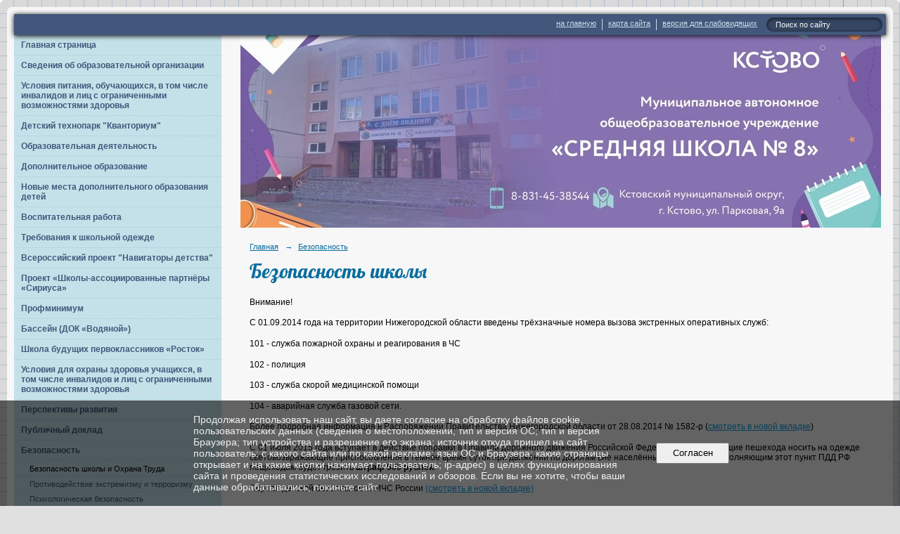

--- FILE ---
content_type: text/html; charset=utf-8
request_url: https://school8kstovo.ru/15040/bezopasnost_shkoli/
body_size: 13635
content:
<!DOCTYPE html>
<html>
<head>
  <title>Муниципальное автономное общеобразовательное учреждение "Средняя школа № 8 с углубленным изучением отдельных предметов". Безопасность школы</title>
   <meta http-equiv="Content-Type" content="text/html; charset=utf-8" />

  <meta name="keywords" content=""/>
  <meta name="description" content=""/>
  <meta name="copyright" content="Powered by Nubex"/>

   <link rel="canonical" href="https://school8kstovo.ru/15040/bezopasnost_shkoli/" />

  <meta name="yandex-verification" content="33298ffd570c6d4f" />
  <meta name='google-site-verification' value='wcpiNx69tfXxvDziBYWR3I6L5jCloHI_LSOzEk0O-cE' />
  <meta name="sputnik-verification" content="joUNy7itUfqEkGBv"/>




<link href="https://static.nubex.ru/current/plain/_build/build_fluid.css?mtime=1766067391" type="text/css" rel="stylesheet" media="all"/>
<link href="/_data/css/styles_other.css?mtime=1767239135" type="text/css" rel="stylesheet" media="all"/>

<!--[if lt IE 9]>
<link href="/_data/css/styles_ie.css?mtime=1767239321" type="text/css" rel="stylesheet" media="all"/>
<![endif]-->




</head>

    

<body class="cntSizeMiddle  fluid  site-theme-unsaved font_size_standart c12 l7 bg_lib_bg201 "
 data-hash="148c82f90148e3cf05c057de273eadd8">

    




<div class="container container_12  containerWide">
        <div class="row">
    <div class="grid_12">
        
    <div  data-readable="1"  class="serviceMenu  serviceMenuAlignRight clearfix">
        <div class="serviceMenuContainer">

                        <ul class="serviceMenuNav pullRight">
                                    <li >
                        <a id="service_menu_top_first_page"
                           href="/"
                           >на главную</a>
                                            </li>
                                    <li >
                        <a id="service_menu_top_map"
                           href="/map/"
                           >карта сайта</a>
                                            </li>
                                    <li >
                        <a id="service_menu_top_accessibility"
                           href="/_data/accessibility_yes/"
                           itemprop="copy">версия для слабовидящих</a>
                                            </li>
                            </ul>

                        <div class="serviceMenuSearch pullRight">
                <form action="/search/" method="get">
                    <div class="input"><input type="text" name="query" class="textGray" value="Поиск по сайту" onfocus="this.className = 'textBlack'; if (this.value == 'Поиск по сайту') this.value = ''" onblur=" this.className = 'textGray'; if (this.value == '') this.value = 'Поиск по сайту'" /></div>
                    <div class="button">    <button class="btn btn-primary btn-xs " type="submit" name="" value=""></button>
</div>
                </form>
            </div>
            
        </div>
    </div>

	</div>
    </div>
    
            <div class="row">
            <div class="grid_3">
                        
  <div  data-readable="2"  class="widget_mainmenu_column widget_mainmenu_column_8598">
     

<nav  class="mainMenuVertical menuExpandCurrent mainMenuStyleS1 mainMenuPullDown clearfix">

  <ul>

    <li class="item first">
        <a href="/7111/">Главная страница</a>
                
     </li>

    <li class="item hasChildren">
        <a href="/svedenia_ob_oo/">Сведения об&nbsp;образовательной организации</a>
                            <ul class="mainMenuDropDown">
                <li><a href="/svedenia_ob_oo/osnovnie_svedenija/">Основные сведения</a></li>
                <li><a href="/svedenia_ob_oo/strukturnie_podrazdelenia/">Структура и органы управления образовательной организации</a></li>
                <li><a href="/svedenia_ob_oo/docs/">Документы</a></li>
                <li><a href="/svedenia_ob_oo/education/">Образование</a></li>
                <li><a href="/svedenia_ob_oo/5303/">Образовательные стандарты</a></li>
                <li><a href="/svedenia_ob_oo/30926/">Руководство</a></li>
                <li><a href="/svedenia_ob_oo/5384/">Педагогический состав</a></li>
                <li><a href="/svedenia_ob_oo/5442/">Материально-техническое обеспечение и оснащенность образовательного процесса. Доступная среда</a></li>
                <li><a href="/svedenia_ob_oo/15136/">Платные образовательные услуги</a></li>
                <li><a href="/svedenia_ob_oo/5549/">Финансово-хозяйственная деятельность</a></li>
                <li><a href="/svedenia_ob_oo/5552/">Вакантные места для приема (перевода) учащихся</a></li>
                <li><a href="/svedenia_ob_oo/15624/">Международное сотрудничество</a></li>
                <li><a href="/svedenia_ob_oo/5537/">Стипендии и иные виды материальной поддержки</a></li>
                <li><a href="/svedenia_ob_oo/24691/">Организация питания в образовательной организации</a></li>
                            </ul>
        
     </li>

    <li class="item">
        <a href="/24690/">Условия питания, обучающихся, в том числе инвалидов и лиц с ограниченными возможностями здоровья</a>
                
     </li>

    <li class="item hasChildren">
        <a href="/kvantorium/">Детский технопарк "Кванториум"</a>
                            <ul class="mainMenuDropDown">
                <li><a href="/kvantorium/19464/">Общая информация о детском технопарке "Кванториум"</a></li>
                <li><a href="/kvantorium/19466/">Документы</a></li>
                <li><a href="/kvantorium/19468/">Образовательные программы</a></li>
                <li><a href="/kvantorium/19470/">Педагоги</a></li>
                <li><a href="/kvantorium/19472/">Материально-техническая база</a></li>
                <li><a href="/kvantorium/19474/">Режим занятий</a></li>
                <li><a href="/kvantorium/19476/">Мероприятия</a></li>
                <li><a href="/kvantorium/19478/">Дополнительная информация</a></li>
                <li><a href="/kvantorium/19480/">Обратная связь</a></li>
                            </ul>
        
     </li>

    <li class="item hasChildren">
        <a href="/15038/">Образовательная деятельность</a>
                            <ul class="mainMenuDropDown">
                <li><a href="/15038/13552/">Дистанционное обучение</a></li>
                <li><a href="/15038/15200/">Электронный дневник</a></li>
                <li><a href="/15038/gos_itogovaja_attestacia/">Государственная итоговая аттестация</a></li>
                <li><a href="/15038/19926/">Всероссийские проверочные работы</a></li>
                <li><a href="/15038/promezhutochnaja_attestacia/">Промежуточная аттестация</a></li>
                <li><a href="/15038/olimpiadi/">Олимпиады</a></li>
                <li><a href="/15038/16353/">Конкурсы</a></li>
                <li><a href="/15038/innovacionnaja_dejatelnost/">Инновационная деятельность</a></li>
                <li><a href="/15038/5296/">Основы религиозных культур и светской этики</a></li>
                <li><a href="/15038/vnutrennaja_sistema_ocenki_kachestva_obrazovania/">Внутренняя система оценки качества образования</a></li>
                <li><a href="/15038/17840/">Целевая модель наставничества</a></li>
                <li><a href="/15038/19883/">Функциональная грамотность</a></li>
                <li><a href="/15038/28100/">Сетевая форма реализации образовательных программ</a></li>
                            </ul>
        
     </li>

    <li class="item">
        <a href="/dopolnitelnoe_obrazovanie/">Дополнительное образование</a>
                
     </li>

    <li class="item hasChildren">
        <a href="/25238/">Новые места дополнительного образования детей</a>
                            <ul class="mainMenuDropDown">
                <li><a href="/25238/25241/">Общая информация</a></li>
                <li><a href="/25238/25243/">Документы</a></li>
                <li><a href="/25238/25245/">Образовательные программы</a></li>
                <li><a href="/25238/25247/">Педагоги</a></li>
                <li><a href="/25238/25249/">Материально-техническая база</a></li>
                <li><a href="/25238/25251/">Режим занятий</a></li>
                <li><a href="/25238/25253/">Мероприятия</a></li>
                            </ul>
        
     </li>

    <li class="item hasChildren">
        <a href="/vospitatelnaja_rabota/">Воспитательная работа</a>
                            <ul class="mainMenuDropDown">
                <li><a href="/vospitatelnaja_rabota/5619/">Воспитательная система школы</a></li>
                <li><a href="/vospitatelnaja_rabota/5622/">Детская общественная организация "Новое поколение"</a></li>
                <li><a href="/vospitatelnaja_rabota/24769/">Разговоры о важном</a></li>
                <li><a href="/vospitatelnaja_rabota/5625/">Ученическое самоуправление</a></li>
                <li><a href="/vospitatelnaja_rabota/5626/">Материалы для проведения классных часов</a></li>
                <li><a href="/vospitatelnaja_rabota/10613/">Нормативно-правовые документы</a></li>
                <li><a href="/vospitatelnaja_rabota/12026/">Профилактика правонарушений и асоциального поведения</a></li>
                <li><a href="/vospitatelnaja_rabota/13689/">Каникулы - онлайн</a></li>
                <li><a href="/vospitatelnaja_rabota/20241/">Летняя оздоровительная кампания</a></li>
                <li><a href="/vospitatelnaja_rabota/27858/">Социально-психологическое тестирование</a></li>
                            </ul>
        
     </li>

    <li class="item">
        <a href="/trebovanija_k_shkolnoj_odezhde/">Требования к&nbsp;школьной одежде</a>
                
     </li>

    <li class="item hasChildren">
        <a href="/20483/">Всероссийский проект "Навигаторы детства"</a>
                            <ul class="mainMenuDropDown">
                <li><a href="/20483/20485/">Состав команды по воспитанию</a></li>
                <li><a href="/20483/20487/">Лента актуальных новостей</a></li>
                <li><a href="/20483/31098/">Медиаархив</a></li>
                <li><a href="/20483/20494/">Полезные ссылки</a></li>
                <li><a href="/20483/31099/">Методическая копилка</a></li>
                            </ul>
        
     </li>

    <li class="item hasChildren">
        <a href="/30714/">Проект «Школы-ассоциированные партнёры «Сириуса»</a>
                            <ul class="mainMenuDropDown">
                <li><a href="/30714/30716/">Нормативные документы реализации Проекта</a></li>
                <li><a href="/30714/30718/">Информация о классах Проекта</a></li>
                <li><a href="/30714/30720/">Учебный план Проекта</a></li>
                <li><a href="/30714/30722/">Рабочие программы профильных предметов классов Проекта</a></li>
                <li><a href="/30714/30724/">Партнёры классов Проекта</a></li>
                <li><a href="/30714/30727/">Новости Проекта</a></li>
                <li><a href="/30714/30729/">Контактные данные школьного координатора Проекта</a></li>
                            </ul>
        
     </li>

    <li class="item hasChildren">
        <a href="/8186/">Профминимум</a>
                            <ul class="mainMenuDropDown">
                <li><a href="/8186/15659/">Центр опережающей профессиональной подготовки Нижегородской области</a></li>
                <li><a href="/8186/16471/">Сотрудничество с ВУЗами</a></li>
                            </ul>
        
     </li>

    <li class="item">
        <a href="/dok_vodjanoi/">Бассейн (ДОК «Водяной»)</a>
                
     </li>

    <li class="item">
        <a href="/24593/">Школа будущих первоклассников «Росток»</a>
                
     </li>

    <li class="item hasChildren">
        <a href="/6416/">Условия для охраны здоровья учащихся,  в том числе инвалидов и лиц с ограниченными возможностями здоровья</a>
                            <ul class="mainMenuDropDown">
                <li><a href="/6416/22647/">Условия для охраны здоровья</a></li>
                <li><a href="/6416/6419/">Развитие физической культуры и спорта,  в том числе доступных для инвалидов и лиц с ограниченными возможностями здоровья</a></li>
                            </ul>
        
     </li>

    <li class="item">
        <a href="/pespektivi_razvitija/">Перспективы развития</a>
                
     </li>

    <li class="item">
        <a href="/publichnij_doklad/">Публичный доклад</a>
                
     </li>

    <li class="item current hasChildren hasCurrentChildren">
        <a href="/15040/">Безопасность</a>
                            <ul >
                <li class="current"><a href="/15040/bezopasnost_shkoli/" class="current">Безопасность школы и Охрана Труда</a></li>
                <li><a href="/15040/20632/">Противодействие экстремизму и терроризму</a></li>
                <li><a href="/15040/33793/">Психологическая безопасность</a></li>
                <li><a href="/15040/12430/">Дорожная безопасность</a></li>
                <li><a href="/15040/26229/">Пожарная безопасность</a></li>
                <li><a href="/15040/17857/">Безопасность на железной дороге</a></li>
                <li><a href="/15040/24552/">Профилактика электротравматизма у детей</a></li>
                <li><a href="/15040/10994/">Информационная безопасность</a></li>
                <li><a href="/15040/12893/">Засветись!</a></li>
                <li><a href="/15040/13331/">Грипп</a></li>
                <li><a href="/15040/13863/">Безопасность в условиях распространения новой коронавирусной инфекции (COVID-19)</a></li>
                <li><a href="/15040/17842/">Мошенничество</a></li>
                <li><a href="/15040/25457/">"Мероприятия для  обучающихся и их законных представителей направленные на безопасность детей" "ДЕТСКИЙ ТЕЛЕФОН ДОВЕРИЯ"</a></li>
                <li><a href="/15040/31649/">Правила безопасного поведения на водных объектах в осенне-зимний период.</a></li>
                            </ul>
        
     </li>

    <li class="item hasChildren">
        <a href="/metodicheskaja_rabota/">Методическая работа</a>
                            <ul class="mainMenuDropDown">
                <li><a href="/metodicheskaja_rabota/attestacia_rabotnikov/">Аттестация педагогических работников</a></li>
                            </ul>
        
     </li>

    <li class="item hasChildren">
        <a href="/roditeljam/">Родителям</a>
                            <ul class="mainMenuDropDown">
                <li><a href="/roditeljam/pravila_priema/">Правила приема в школу</a></li>
                <li><a href="/roditeljam/rekomendacii_dlja_roditelej/">Рекомендации для&nbsp;родителей</a></li>
                <li><a href="/roditeljam/protiv_narkotikov/">Противодействие употреблению наркотических средств</a></li>
                <li><a href="/roditeljam/o_denezhnih_sborah/">О недопущении сбора денежных средств</a></li>
                            </ul>
        
     </li>

    <li class="item hasChildren">
        <a href="/9410/">Позитивная оценка деятельности школы</a>
                            <ul class="mainMenuDropDown">
                <li><a href="/9410/nacionalnij_proekt_obrazovanie/">Приоритетный национальный проект «Образование»</a></li>
                <li><a href="/9410/6394/">Участие школы и учителей в приоритетном национальном проекте "Образование"</a></li>
                <li><a href="/9410/o_nashih_vipusknikah/">О наших выпускниках</a></li>
                <li><a href="/9410/statji_o_shkole/">Статьи о школе</a></li>
                            </ul>
        
     </li>

    <li class="item">
        <a href="/8559/">Вакансии</a>
                
     </li>

    <li class="item hasChildren">
        <a href="/9464/">Обращения граждан</a>
                            <ul class="mainMenuDropDown">
                <li><a href="/9464/11361/">Обращения граждан</a></li>
                <li><a href="/9464/11363/">Организация работы с обращениями граждан</a></li>
                <li><a href="/9464/11369/">Сведения о ходе рассмотрения обращений, поступивших в образовательную организацию</a></li>
                <li><a href="/9464/11372/">Политика министерства образования Нижегородской области в отношении обработки персональных данных</a></li>
                <li><a href="/9464/uslugi_v_elektronnom_vide/">Предоставление услуг в&nbsp;электронном виде в&nbsp;сфере образования</a></li>
                            </ul>
        
     </li>

    <li class="item">
        <a href="/17256/">Заказать справку об обучении в МАОУ СШ№ 8</a>
                
     </li>

    <li class="item">
        <a href="/32763/">Заказать справку об оплате образовательных услуг для предоставления в ФНС</a>
                
     </li>

    <li class="item">
        <a href="/32787/">Тестирование на знание русского языка, достаточное для освоения образовательных программ начального общего, основного общего, среднего общего образования, иностранных граждан и лиц без гражданства</a>
                
     </li>

    <li class="item hasChildren">
        <a href="/33325/">Сведения об организации отдыха детей и их оздоровления</a>
                            <ul class="mainMenuDropDown">
                <li><a href="/33325/33735/">Об организации отдыха детей и их оздоровления</a></li>
                <li><a href="/33325/33742/">Деятельность</a></li>
                <li><a href="/33325/33744/">Материально-техническое обеспечение и оснащенность организации отдыха детей и их оздоровления</a></li>
                <li><a href="/33325/33748/">Услуги, в том числе платные, предоставляемые организации отдыха детей и их оздоровления</a></li>
                <li><a href="/33325/33750/">Доступная среда</a></li>
                            </ul>
        
     </li>

    <li class="item hasChildren last">
        <a href="/anti-corruption/">Противодействие коррупции</a>
                            <ul class="mainMenuDropDown">
                <li><a href="/anti-corruption/regulatory_acts/">Нормативные правовые и иные акты в сфере противодействия коррупции</a></li>
                <li><a href="/anti-corruption/expertise/">Антикоррупционная экспертиза</a></li>
                <li><a href="/anti-corruption/methodological_materials/">Методические материалы</a></li>
                <li><a href="/anti-corruption/document_forms/">Формы документов, связанные с противодействием коррупции, для заполнения</a></li>
                <li><a href="/anti-corruption/income_information/">Сведения о доходах, расходах, об имуществе и обязательствах имущественного характера</a></li>
                <li><a href="/anti-corruption/commission/">Комиссия по соблюдению требований к служебному поведению и урегулированию конфликта интересов</a></li>
                <li><a href="/anti-corruption/feedback_corruption/">Обратная связь для сообщений о фактах коррупции</a></li>
                            </ul>
        
     </li>
</ul>

</nav>
  </div>
  <div  data-readable="3"  class="widget_link_list_column widget_link_list_column_15058">
  
    
    
        <div class="wgExtraMenuMain mainMenuVertical menuExpand menuExpandCurrent mainMenuPullDown" style="z-index: 10">
            
        <ul>
                    <li class="">
                
                <a href="/roditeljam/pravila_priema/"   rel="noopener noreferrer"   >ВСЕ О ПРИЁМЕ В 1 КЛАСС!</a>
            
                
            </li>
                    <li class="">
                
                <a href=" /ru/uglublennoe_izuchenie_predmetov/ "   rel="noopener noreferrer"   >Прием в классы с углубленным изучением отдельных предметов</a>
            
                
            </li>
                    <li class="">
                
                <a href=" /ru/11642/ "   rel="noopener noreferrer"   >Борьба с коррупцией</a>
            
                
            </li>
                    <li class="">
                
                <a href="/ru/10937/ "   rel="noopener noreferrer"   >Телефон доверия</a>
            
                
            </li>
                    <li class="">
                
                <a href="/15040/13863/"   rel="noopener noreferrer"   >Алгоритм деятельности МБОУ СШ №8 в условиях распространения новой коронавирусной инфекции</a>
            
                
            </li>
            </ul>        </div>
    

    
  </div>
  <div  data-readable="4"  class="widget_text_column widget_text_column_26713">
  
    
    
    <div class="wgOpen clearfix">
        <div class="content" ><p><a href="https://www.gosuslugi.ru/600426/1/form" target="_blank"><img alt="" class="figure left" src="https://r1.nubex.ru/s2335-1f2/f11082_4b/photo_2025-03-25_14-37-57.jpg" style="width: 280px; height: 162px;" /><img alt="" class="figure left" src="https://r1.nubex.ru/s2335-1f2/f8590_92/enroll_1_class1fd28.png" style="width: 280px; height: 148px;" /></a></p>

<p>&nbsp;</p></div>
    </div>

  </div>
  <div  data-readable="5"  class="widget_text_column widget_text_column_15052">
  
    
    
    <div class="wgOpen clearfix">
        <div class="content" ><p><a href="/ru/6106/"><img alt="" src="https://r1.nubex.ru/s2335-1f2/f895_85/i6108-image-thumbnail.gif" style="height: 51px; width: 170px;" /></a></p></div>
    </div>

  </div>
  <div  class="widget_delimiter_column widget_delimiter_column_15051">
  <div class="wgDelim"></div>

  </div>
  <div  data-readable="6"  class="widget_text_column widget_text_column_19836">
  
    
    
    <div class="wgOpen clearfix">
        <div class="content" ><script src='https://pos.gosuslugi.ru/bin/script.min.js'></script> 
<style>
#js-show-iframe-wrapper{position:relative;display:flex;align-items:center;justify-content:center;width:100%;min-width:293px;max-width:100%;background:linear-gradient(138.4deg,#38bafe 26.49%,#2d73bc 79.45%);color:#fff;cursor:pointer}#js-show-iframe-wrapper .pos-banner-fluid *{box-sizing:border-box}#js-show-iframe-wrapper .pos-banner-fluid .pos-banner-btn_2{display:block;width:240px;min-height:56px;font-size:18px;line-height:24px;cursor:pointer;background:#0d4cd3;color:#fff;border:none;border-radius:8px;outline:0}#js-show-iframe-wrapper .pos-banner-fluid .pos-banner-btn_2:hover{background:#1d5deb}#js-show-iframe-wrapper .pos-banner-fluid .pos-banner-btn_2:focus{background:#2a63ad}#js-show-iframe-wrapper .pos-banner-fluid .pos-banner-btn_2:active{background:#2a63ad}@-webkit-keyframes fadeInFromNone{0%{display:none;opacity:0}1%{display:block;opacity:0}100%{display:block;opacity:1}}@keyframes fadeInFromNone{0%{display:none;opacity:0}1%{display:block;opacity:0}100%{display:block;opacity:1}}@font-face{font-family:LatoWebLight;src:url(https://pos.gosuslugi.ru/bin/fonts/Lato/fonts/Lato-Light.woff2) format("woff2"),url(https://pos.gosuslugi.ru/bin/fonts/Lato/fonts/Lato-Light.woff) format("woff"),url(https://pos.gosuslugi.ru/bin/fonts/Lato/fonts/Lato-Light.ttf) format("truetype");font-style:normal;font-weight:400}@font-face{font-family:LatoWeb;src:url(https://pos.gosuslugi.ru/bin/fonts/Lato/fonts/Lato-Regular.woff2) format("woff2"),url(https://pos.gosuslugi.ru/bin/fonts/Lato/fonts/Lato-Regular.woff) format("woff"),url(https://pos.gosuslugi.ru/bin/fonts/Lato/fonts/Lato-Regular.ttf) format("truetype");font-style:normal;font-weight:400}@font-face{font-family:LatoWebBold;src:url(https://pos.gosuslugi.ru/bin/fonts/Lato/fonts/Lato-Bold.woff2) format("woff2"),url(https://pos.gosuslugi.ru/bin/fonts/Lato/fonts/Lato-Bold.woff) format("woff"),url(https://pos.gosuslugi.ru/bin/fonts/Lato/fonts/Lato-Bold.ttf) format("truetype");font-style:normal;font-weight:400}@font-face{font-family:RobotoWebLight;src:url(https://pos.gosuslugi.ru/bin/fonts/Roboto/Roboto-Light.woff2) format("woff2"),url(https://pos.gosuslugi.ru/bin/fonts/Roboto/Roboto-Light.woff) format("woff"),url(https://pos.gosuslugi.ru/bin/fonts/Roboto/Roboto-Light.ttf) format("truetype");font-style:normal;font-weight:400}@font-face{font-family:RobotoWebRegular;src:url(https://pos.gosuslugi.ru/bin/fonts/Roboto/Roboto-Regular.woff2) format("woff2"),url(https://pos.gosuslugi.ru/bin/fonts/Roboto/Roboto-Regular.woff) format("woff"),url(https://pos.gosuslugi.ru/bin/fonts/Roboto/Roboto-Regular.ttf) format("truetype");font-style:normal;font-weight:400}@font-face{font-family:RobotoWebBold;src:url(https://pos.gosuslugi.ru/bin/fonts/Roboto/Roboto-Bold.woff2) format("woff2"),url(https://pos.gosuslugi.ru/bin/fonts/Roboto/Roboto-Bold.woff) format("woff"),url(https://pos.gosuslugi.ru/bin/fonts/Roboto/Roboto-Bold.ttf) format("truetype");font-style:normal;font-weight:400}@font-face{font-family:ScadaWebRegular;src:url(https://pos.gosuslugi.ru/bin/fonts/Scada/Scada-Regular.woff2) format("woff2"),url(https://pos.gosuslugi.ru/bin/fonts/Scada/Scada-Regular.woff) format("woff"),url(https://pos.gosuslugi.ru/bin/fonts/Scada/Scada-Regular.ttf) format("truetype");font-style:normal;font-weight:400}@font-face{font-family:ScadaWebBold;src:url(https://pos.gosuslugi.ru/bin/fonts/Scada/Scada-Bold.woff2) format("woff2"),url(https://pos.gosuslugi.ru/bin/fonts/Scada/Scada-Bold.woff) format("woff"),url(https://pos.gosuslugi.ru/bin/fonts/Scada/Scada-Bold.ttf) format("truetype");font-style:normal;font-weight:400}@font-face{font-family:Geometria;src:url(https://pos.gosuslugi.ru/bin/fonts/Geometria/Geometria.eot);src:url(https://pos.gosuslugi.ru/bin/fonts/Geometria/Geometria.eot?#iefix) format("embedded-opentype"),url(https://pos.gosuslugi.ru/bin/fonts/Geometria/Geometria.woff) format("woff"),url(https://pos.gosuslugi.ru/bin/fonts/Geometria/Geometria.ttf) format("truetype");font-weight:400;font-style:normal}@font-face{font-family:Geometria-ExtraBold;src:url(https://pos.gosuslugi.ru/bin/fonts/Geometria/Geometria-ExtraBold.eot);src:url(https://pos.gosuslugi.ru/bin/fonts/Geometria/Geometria-ExtraBold.eot?#iefix) format("embedded-opentype"),url(https://pos.gosuslugi.ru/bin/fonts/Geometria/Geometria-ExtraBold.woff) format("woff"),url(https://pos.gosuslugi.ru/bin/fonts/Geometria/Geometria-ExtraBold.ttf) format("truetype");font-weight:800;font-style:normal}
</style>

<style>
#js-show-iframe-wrapper{background:#d1e4ff}#js-show-iframe-wrapper .pos-banner-fluid .pos-banner-btn_2{width:var(--pos-banner-fluid-4__button-width);min-height:var(--pos-banner-fluid-4__button-min-height);background:#0d4cd3;font-size:var(--pos-banner-fluid-4__button-font-size);font-family:LatoWeb,sans-serif;font-weight:400;padding:0;line-height:1.2}#js-show-iframe-wrapper .bf-4{position:relative;display:grid;grid-template-columns:var(--pos-banner-fluid-4__grid-template-columns);grid-template-rows:var(--pos-banner-fluid-4__grid-template-rows);width:100%;max-width:var(--pos-banner-fluid-4__max-width);min-height:var(--pos-banner-fluid-4__min-height);box-sizing:border-box;padding:var(--pos-banner-fluid-4__padding);grid-auto-flow:row dense}#js-show-iframe-wrapper .bf-4__decor{background:var(--pos-banner-fluid-4__bg-url) var(--pos-banner-fluid-4__bg-url-position) no-repeat;background-size:contain;margin:var(--pos-banner-fluid-4__decor-margin)}#js-show-iframe-wrapper .bf-4__content{display:flex;flex-direction:column;padding:var(--pos-banner-fluid-4__content-padding);grid-row:var(--pos-banner-fluid-4__content-grid-row);justify-content:center}#js-show-iframe-wrapper .bf-4__text{margin:var(--pos-banner-fluid-4__text-margin);font-size:var(--pos-banner-fluid-4__text-font-size);line-height:1.3;font-family:LatoWeb,sans-serif;font-weight:700;color:#0b1f33}#js-show-iframe-wrapper .bf-4__bottom-wrap{display:flex;flex-direction:row;align-items:center}#js-show-iframe-wrapper .bf-4__logo{width:var(--pos-banner-fluid-4__logo-width);margin-left:1px}#js-show-iframe-wrapper .bf-4__slogan{font-family:LatoWeb,sans-serif;font-weight:700;font-size:var(--pos-banner-fluid-4__slogan-font-size);line-height:1.2;color:#005ca9}#js-show-iframe-wrapper .bf-4__btn-wrap{width:var(--pos-banner-fluid-4__button-wrap-width);max-width:var(--pos-banner-fluid-4__button-wrap-max-width);margin:var(--pos-banner-fluid-4__button-wrap-margin)}
</style >
<div id='js-show-iframe-wrapper'>
  <div class='pos-banner-fluid bf-4'>

    <div class='bf-4__decor'></div >
    <div class='bf-4__content'>
      <div class='bf-4__text'>
        Есть предложения по организации учебного процесса или знаете, как сделать школу лучше?
      </div >

      <div class='bf-4__bottom-wrap'>
        <div class='bf-4__btn-wrap'>
          <!-- pos-banner-btn_2 не удалять; другие классы не добавлять -->
          <button
            class='pos-banner-btn_2'
            type='button'
          >Сообщите нам
          </button >
        </div >

        <div class='bf-4__logo-wrap'>
          <img
            class='bf-4__logo'
            src='https://pos.gosuslugi.ru/bin/banner-fluid/gosuslugi-logo-blue.svg'
            alt='Госуслуги'
          />
          <div class='bf-4__slogan'>Решаем вместе</div >
        </div >
      </div>
    </div >

  </div >
</div >
<script>

(function(){
  "use strict";function ownKeys(e,t){var n=Object.keys(e);if(Object.getOwnPropertySymbols){var r=Object.getOwnPropertySymbols(e);if(t)r=r.filter(function(t){return Object.getOwnPropertyDescriptor(e,t).enumerable});n.push.apply(n,r)}return n}function _objectSpread(e){for(var t=1;t<arguments.length;t++){var n=null!=arguments[t]?arguments[t]:{};if(t%2)ownKeys(Object(n),true).forEach(function(t){_defineProperty(e,t,n[t])});else if(Object.getOwnPropertyDescriptors)Object.defineProperties(e,Object.getOwnPropertyDescriptors(n));else ownKeys(Object(n)).forEach(function(t){Object.defineProperty(e,t,Object.getOwnPropertyDescriptor(n,t))})}return e}function _defineProperty(e,t,n){if(t in e)Object.defineProperty(e,t,{value:n,enumerable:true,configurable:true,writable:true});else e[t]=n;return e}var POS_PREFIX_4="--pos-banner-fluid-4__",posOptionsInitialBanner4={"grid-template-columns":"100%","grid-template-rows":"110px auto","max-width":"100%","min-height":"auto",padding:"12px 17px 12px 17px","text-font-size":"17px","text-margin":"0 0 12px 0","button-font-size":"16px","button-width":"100%","button-min-height":"40px","button-wrap-width":"158px","button-wrap-margin":"0 16px 0 0","bg-url":"url('https://pos.gosuslugi.ru/bin/banner-fluid/4/banner-fluid-bg-4.svg')","bg-url-position":"left","content-padding":"10px 0 0 0","content-grid-row":"0","logo-width":"65px","slogan-font-size":"11px","decor-margin":"0"},setStyles=function(e,t){var n=arguments.length>2&&void 0!==arguments[2]?arguments[2]:POS_PREFIX_4;Object.keys(e).forEach(function(r){t.style.setProperty(n+r,e[r])})},removeStyles=function(e,t){var n=arguments.length>2&&void 0!==arguments[2]?arguments[2]:POS_PREFIX_4;Object.keys(e).forEach(function(e){t.style.removeProperty(n+e)})};function changePosBannerOnResize(){var e=document.documentElement,t=_objectSpread({},posOptionsInitialBanner4),n=document.getElementById("js-show-iframe-wrapper"),r=n?n.offsetWidth:document.body.offsetWidth;if(r>623)t["grid-template-columns"]="1fr 245px",t["grid-template-rows"]="100%",t["max-width"]="1120px",t["min-height"]="240px",t.padding="0 50px 0 50px",t["content-padding"]="0 50px 0 0",t["content-grid-row"]="1",t["text-font-size"]="25px",t["text-margin"]="0 0 24px 0",t["button-min-height"]="48px",t["button-wrap-margin"]="0 24px 0 0",t["logo-width"]="91px",t["slogan-font-size"]="15px",t["decor-margin"]="12px 0 0 0";if(r>900)t["grid-template-columns"]="1fr 335px",t["text-font-size"]="32px",t["bg-url-position"]="left bottom";if(r>1102)t["grid-template-columns"]="1fr 365px",t["text-font-size"]="38px",t["content-padding"]="0 57px 0 0";setStyles(t,e)}changePosBannerOnResize(),window.addEventListener("resize",changePosBannerOnResize),window.onunload=function(){var e=document.documentElement,t=_objectSpread({},posOptionsInitialBanner4);window.removeEventListener("resize",changePosBannerOnResize),removeStyles(t,e)};
})()
</script>
 <script>Widget("https://pos.gosuslugi.ru/form", 298712)</script></div>
    </div>

  </div>
  <div  data-readable="7"  class="widget_text_column widget_text_column_13294">
  
    
    
    <div class="wgOpen clearfix">
        <div class="content" ><p style="text-align: center;"><a href="https://school8kstovo.ru/13167/"><img alt="" class="figure center" src="https://r1.nubex.ru/s2335-1f2/f2820_fb/семья.jpg" style="width: 200px; height: 156px; border-width: 0px; border-style: solid; margin: 10px;" /></a></p>

<p><a href="http://school8kstovo.ru/13167/">Школа ответственного родителя</a></p></div>
    </div>

  </div>
  <div  data-readable="8"  class="widget_text_column widget_text_column_13223">
  
    
    
    <div class="wgOpen clearfix">
        <div class="content" ><p><a href="https://xn--80aidamjr3akke.xn--p1ai/"><img alt="" class="figure left" height="74" src="https://r1.nubex.ru/s2335-1f2/f2754_63/eb5385a28d65b18680695edfdbaaedae.png" width="200" /></a></p></div>
    </div>

  </div>
  <div  data-readable="9"  class="widget_text_column widget_text_column_9835">
  
    
    
    <div class="wgOpen clearfix">
        <div class="content" ><p><a href="http://school8kstovo.nubex.ru/9930/"><img alt="" class="figure left" src="https://r1.nubex.ru/s2335-1f2/f4925_d2/otsenka_kachestva_obrazovania.jpg" style="width: 200px; height: 133px;" /></a></p>

<p><a href="http://resurs-online.ru/Form.aspx?Guid=cdc4b5b7-fa7a-48ac-b35c-6149f7285dad" target="_blank"><img alt="" src="https://r1.nubex.ru/s2335-1f2/f7070_70/NOKO.png" style="height: 46px; width: 200px;" /></a></p></div>
    </div>

  </div>
  <div  class="widget_delimiter_column widget_delimiter_column_6573">
  <div class="wgDelim"></div>

  </div>
  <div  data-readable="10"  class="widget_text_column widget_text_column_6606">
  
    
    
    <div class="wgOpen clearfix">
        <div class="content" ><p><a href="/ru/6611/ "><img alt="" src="https://r1.nubex.ru/s2335-1f2/f863_a8/i6607-image-thumbnail.jpg" style="width: 210px; height: 85px;" /></a></p></div>
    </div>

  </div>
  <div  data-readable="11"  class="widget_text_column widget_text_column_22503">
  
    
    
    <div class="wgOpen clearfix">
        <div class="content" ><p><a href="https://объясняем.рф"><img alt="" class="figure left" src="https://r1.nubex.ru/s2335-1f2/f7078_18/250x250.jpg" style="width: 250px; height: 82px;" /></a></p></div>
    </div>

  </div>
  <div  data-readable="12"  class="widget_text_column widget_text_column_4765">
  
    
    
    <div class="wgOpen clearfix">
        <div class="content" ><p><a href="https://r1.nubex.ru/s2335-1f2/f8573_89/1679550664946(1).png"><img alt="" class="figure left" src="https://r1.nubex.ru/s2335-1f2/f8573_89/1679550664946(1).png" style="width: 240px; height: 240px;" /></a></p></div>
    </div>

  </div>
  <div  data-readable="13"  class="widget_address_column widget_address_column_15050">
  

    

    <div class="wgFirmattributes wgOpen" itemscope itemtype="http://schema.org/Organization">
                    <p><strong><span itemprop="name">Контакты</span></strong></p>

        
                    <span class="address"></span><p><span itemprop="address" > г. Кстово, ул. Парковая, 9-А</span></p>

        
        
                            <p><strong></strong><span itemprop="telephone" > 8(831-45) 3-85-44 Приемная</span></p>

            

                            <p><strong></strong><span itemprop="telephone" > 8(831-45) 3-59-39 Директор</span></p>

            
                            <p><strong></strong><span itemprop="telephone" > 8(83145) 3-58-65 ДОК "Водяной"</span></p>

            
                    
                
                                <p><strong></strong><span itemprop="email" >                 <a href="mailto:s8_kst@mail.52gov.ru">s8_kst@mail.52gov.ru</a>
            </span></p>

                
</div>



  </div>
    
            </div>
            <div class="grid_9">
                
<header class="headerWrapper  headerDataEmpty">
    <div class="headerImage">
        <div class="logoAndInfoWrapper">
        
                </div>

    </div>
</header>
                	<div class="grid_12  alpha omega columnWide siteContent">
            <div class="columnWidePadding">
		<div class="path">
                       <span><a href="/">Главная</a>
           <em>&rarr;</em></span>
                               <span><a href="/15040/">Безопасность</a>
           </span>
                        </div>
					<h1 >Безопасность школы</h1>
	
		        </div>

            <div class="cb cb-text cb-padding-side"
         style="padding-top: 0px; padding-bottom: 30px"
            data-readable="14" >
        <div class="content"  data-readable="15" ><p>Внимание!</p>

<p>С 01.09.2014 года на территории Нижегородской области введены трёхзначные номера вызова экстренных оперативных служб:</p>

<p>101 - служба пожарной охраны и реагирования в ЧС</p>

<p>102 - полиция</p>

<p>103 - служба скорой медицинской помощи</p>

<p>104 - аварийная служба газовой сети.</p>

<p>Более подробная информация в Распоряжении Правительства Нижегородской области&nbsp;от 28.08.2014&nbsp;№ 1582-р (<a href="https://nn-gov.ru/doc/106796" target="_blank">смотреть в новой вкладке</a>)</p>

<p>С 01 июля 2015 года вступает в действие поправки в Правила дорожного движения Российской Федерации, обязывающие пешехода носить на одежде световозвражающие приспособления в тёмное время суток при движении по дорогам вне населённых пунктов. Не выполняющим этот пункт ПДД РФ пещеходам будет грозить<strong> штраф 500 рублей</strong>.</p>

<p>Портал детской безопасности МЧС России <a href="https://spas-extreme.mchs.gov.ru/" target="_blank">(смотреть в новой вкладке)</a></p>
</div>
    </div>
    <div class="cb cb-files cb-padding-side"
         style="padding-top: 0px; padding-bottom: 20px"
            data-readable="16" >
            <h2 class="left">Охрана труда и ТБ</h2>
        
    <div class="filesList">
        <ul>
                                            <li class="item">
                    <a href="https://r1.nubex.ru/s2335-1f2/f7671_13/перечень мероп-ий по улуч. усл. 20220801104844.pdf" target="_blank">Перечень рекомендуемых мероприятий по улучшению условий труда </a>
                    <span>(перечень мероп-ий по улуч. усл. 20220801104844.pdf, 1 615
                        КБ)</span>
                </li>
                                            <li class="item">
                    <a href="https://r1.nubex.ru/s2335-1f2/f7672_ef/сводная ведомость спецоценки тру20220801104748.pdf" target="_blank">Сводная ведомость результатов проведения специальной оценки условий труда </a>
                    <span>(сводная ведомость спецоценки тру20220801104748.pdf, 2 286
                        КБ)</span>
                </li>
                    </ul>
    </div>
    </div>
    <div class="cb cb-files cb-padding-side"
         style="padding-top: 0px; padding-bottom: 30px"
            data-readable="17" >
            <h2 class="left">Файлы</h2>
        
    <div class="filesList">
        <ul>
                                            <li class="item">
                    <a href="https://r1.nubex.ru/s2335-1f2/f2110_a0/Ведомость.rar" target="_blank">Сводная ведомость результатов проведения специальной оценки условий труда </a>
                    <span>(Ведомость.rar, 987
                        КБ)</span>
                </li>
                                            <li class="item">
                    <a href="https://r1.nubex.ru/s2335-1f2/f1842_4f/prvoda.JPG" target="_blank">Правила поведения на воде в летний период</a>
                    <span>(prvoda.JPG, 81
                        КБ)</span>
                </li>
                                            <li class="item">
                    <a href="https://r1.nubex.ru/s2335-1f2/f1491_1a/Декларация пож. безопасности.docx" target="_blank">Декларация пожарной безопасности</a>
                    <span>(Декларация пож. безопасности.docx, 52
                        КБ)</span>
                </li>
                                            <li class="item">
                    <a href="https://r1.nubex.ru/s2335-1f2/f1970_9f/Регламент безопасности.doc" target="_blank">Регламент безопасности в муниципальном общеобразовательном учреждении «Средняя школа №8 с углубленным изучением отдельных предметов» </a>
                    <span>(Регламент безопасности.doc, 130
                        КБ)</span>
                </li>
                                            <li class="item">
                    <a href="https://r1.nubex.ru/s2335-1f2/f2313_7c/488 об усилении мер безопасности и антитеррор..docx" target="_blank">488 об усилении мер безопасности и антитеррор..docx</a>
                    <span>(28
                        КБ)</span>
                </li>
                                            <li class="item">
                    <a href="https://r1.nubex.ru/s2335-1f2/f6508_3d/Положение о системе видеонаблюдения.pdf" target="_blank">Положение о системе видеонаблюдения.pdf</a>
                    <span>(207
                        КБ)</span>
                </li>
                                            <li class="item">
                    <a href="https://r1.nubex.ru/s2335-1f2/f11600_58/Положение_о_внутриобъектовом_и_пропускном_режимах_в_МАОУ СШ 8 2025_год.pdf" target="_blank">Положение_о_внутриобъектовом_и_пропускном_режимах_в_МАОУ СШ 8 2025_год.pdf</a>
                    <span>(544
                        КБ)</span>
                </li>
                                            <li class="item">
                    <a href="https://r1.nubex.ru/s2335-1f2/f11756_e3/Приказ от 31.10.2025 г.  № 555 Со соблюдении противопожарного режима в МАОУ СШ №8 .docx" target="_blank">Приказ от 31.10.2025 г.  № 555 Со соблюдении противопожарного режима в МАОУ СШ №8 .docx</a>
                    <span>(30
                        КБ)</span>
                </li>
                    </ul>
    </div>
    </div>

        
        
        <div class="columnWidePadding">
        <!--noindex-->
<div class="printLink"><span><a href="?printMode=yes" target="_blank" rel="nofollow">Версия для печати</a></span></div>
<!--/noindex-->
        </div>

    </div>
            </div>
        </div>
    
        <div class="row">
        <div class="grid_12">
            <footer class="footer">
	<div class="container clearfix"  data-readable="18" >
		<div class="copyright">
        <p style="text-align: center;">&nbsp;</p>

<p style="text-align: center;"><a href="https://minobrnauki.gov.ru/" target="_blank" title="Министерство науки и высшего образования Российской Федерации"><img alt="Министерство науки и высшего образования Российской Федерации" class="figure center" src="https://r1.nubex.ru/s2335-1f2/f4271_e5/минобрнауки.jpg" style="width: 85px; height: 85px; border-width: 1px; border-style: solid; margin: 5px;" /></a><a href="https://minobr.government-nnov.ru/?id=2500" target="_blank" title="Министерство образования, науки и молодежной политики Нижегородской области"><img alt="Министерство образования, науки и молодежной политики Нижегородской области" class="figure left" longdesc="Министерство образования, науки и молодежной политики Нижегородской области" src="https://r1.nubex.ru/s2335-1f2/f4282_15/мин обр НО.png" style="border-width: 1px; border-style: solid; margin: 5px; width: 85px; height: 85px;" /></a><a href="https://minobr.nobl.ru/" target="_blank" title="Федеральная служба по надзору в сфере образования и науки"><img alt="Федеральная служба по надзору в сфере образования и науки" class="figure left" src="https://r1.nubex.ru/s2335-1f2/f4272_1d/рособрнадзор.jpg" style="width: 85px; height: 85px; border-width: 1px; border-style: solid; margin: 5px;" /></a><a href="https://nobl.ru/" target="_blank" title="Правительство Нижегородской области"><img alt="Правительство Нижегородской области" class="figure left" src="https://r1.nubex.ru/s2335-1f2/f4273_f6/правительство НО.jpg" style="width: 85px; height: 85px; border-width: 1px; border-style: solid; margin: 5px;" /></a><a href="http://metodist-kstovo.ucoz.net/" target="_blank" title="Информационно-методический центр департамента образования администрации Кстовского муниципального района"><img alt="Информационно-методический центр департамента образования администрации Кстовского муниципального района" class="figure left" src="https://r1.nubex.ru/s2335-1f2/f4278_2c/ИМЦ кстово.png" style="width: 85px; height: 85px; border-width: 1px; border-style: solid; margin: 5px;" /></a><a href="https://kstovo.nobl.ru/" target="_blank" title="Администрация Кстовского муниципального района"><img alt="Администрация Кстовского муниципального района" class="figure left" src="https://r1.nubex.ru/s2335-1f2/f4274_6c/кстово адм.jpg" style="width: 85px; height: 85px; border-width: 1px; border-style: solid; margin: 5px;" /></a><a href="http://www.niro.nnov.ru/" target="_blank" title="Нижегородский институт развития образования"><img alt="Нижегородский институт развития образования" class="figure left" src="https://r1.nubex.ru/s2335-1f2/f4277_70/ниро.jpg" style="border-width: 1px; border-style: solid; margin: 5px; width: 85px; height: 85px;" /></a><a href="https://www.gosuslugi.ru/" target="_blank" title="ГОСУСЛУГИ"><img alt="ГОСУСЛУГИ" class="figure left" src="https://r1.nubex.ru/s2335-1f2/f4276_15/госуслуги.png" style="width: 85px; height: 85px; border-width: 1px; border-style: solid; margin: 5px;" /></a> <a href="https://fcprc.ru/" target="_blank" title="Центр защиты прав и интересов детей"><img alt="Центр защиты прав и интересов детей" class="figure left" src="https://r1.nubex.ru/s2335-1f2/f4279_94/центр защиты прав и интересов детей.jpg" style="width: 85px; height: 85px; border-width: 1px; border-style: solid; margin: 5px;" /></a> <a href="https://vk.com/obrazovanienn" target="_blank" title="Все про образование в нижегородской области"><img alt="Все про образование в нижегородской области" class="figure left" src="https://r1.nubex.ru/s2335-1f2/f4280_a8/obrazovanie52vk.png" style="border-width: 1px; border-style: solid; margin: 5px; width: 248px; height: 85px;" /></a></p>

<p>&nbsp;</p>

<p>&copy; 2016 Официальный сайт МАОУ СШ № 8 с углублённым изучением отдельных предметов. Нижегородская область, г. Кстово.<br />
Все права защищены.</p>

                    <div class="core">
                            &copy; Конструктор&nbsp;сайтов&nbsp;<a href="http://nubex.ru?utm_source=copyright" target="_blank">Nubex.ru</a>
                        </div>
        		</div>
		<div class="counters">
             <script type="text/javascript">
       (function(d, t, p) {
           var j = d.createElement(t); j.async = true; j.type = "text/javascript";
           j.src = ("https:" == p ? "https:" : "http:") + "//stat.sputnik.ru/cnt.js";
           var s = d.getElementsByTagName(t)[0]; s.parentNode.insertBefore(j, s);
       })(document, "script", document.location.protocol);
</script>
		</div>
		<div class="clear">&nbsp;</div>
	</div>
</footer>
        </div>
        </div>
    
</div>

    



<script type="text/javascript" src="https://static.nubex.ru/current/plain/_build/build.min.js?mtime=1766067391"></script>



    <div id="agreedBanner" style="display: block; width: 100%; position: fixed; left:0; bottom: 0; z-index: 10000; background-color: rgba(0,0,0,0.6); color: #EFEFEF; margin: 0; padding: 1rem; font-size: 14px; font-family: Arial, sans-serif;">
        <form action="/agreed/" method="post">
        <table style="width: 100%">
            <tr>
                <td style="width: 20%;"></td>
                <td>
                    Продолжая использовать наш сайт, вы даете согласие на обработку файлов cookie, пользовательских данных (сведения о местоположении; тип и версия ОС; тип и версия Браузера; тип устройства и разрешение его экрана; источник откуда пришел на сайт пользователь; с какого сайта или по какой рекламе; язык ОС и Браузера; какие страницы открывает и на какие кнопки нажимает пользователь; ip-адрес) в целях функционирования сайта и проведения статистических исследований и обзоров. Если вы не хотите, чтобы ваши данные обрабатывались, покиньте сайт.
                </td>
                <td style="width: 10%; text-align: right;">
                    <button id="agreedBtn" type="submit" style="padding:0.4em 1em;">&nbsp;&nbsp;Согласен&nbsp;&nbsp;</button>
                </td>
                <td style="width: 20%;"></td>
            </tr>
        </table>
        </form>
    </div>
    <script>
        $(document).ready(function() {
            $('#agreedBtn').bind('click', (e) => {
                    jQuery.ajax('/agreed/');
                    $('#agreedBanner').hide();
                    e.preventDefault();
            });
        })
    </script>
</body>
</html>


--- FILE ---
content_type: text/css
request_url: https://school8kstovo.ru/_data/css/styles_other.css?mtime=1767239135
body_size: 22398
content:
    
@import url(https://static.nubex.ru/current/plain/css/core.css?date=20250224);
@import url(https://static.nubex.ru/current/plain/fonts/lobster/index.css?date=2025032401);
@import url(https://static.nubex.ru/current/plain/fonts/braille/index.css?date=2025032402);
@import url(https://static.nubex.ru/current/plain/css/blocks/content/content.css?date=20250224);
@import url(https://static.nubex.ru/current/plain/css/blocks/list/style_s6.css?date=20250224);
@import url(https://static.nubex.ru/current/plain/css/blocks/mainmenu/style_s1.css?date=20250408);
@import url(https://static.nubex.ru/current/plain/css/blocks/footer/style_s1.css?date=20250306);
@import url(https://static.nubex.ru/current/plain/css/blocks/path/path.css?date=20250224);
@import url(https://static.nubex.ru/current/plain/css/blocks/title/title.css?date=20250224);
@import url(https://static.nubex.ru/current/plain/css/blocks/subtitle/subtitle.css?date=20250224);
@import url(https://static.nubex.ru/current/plain/css/blocks/mobilelink/mobilelink.css?date=20250224);
@import url(https://static.nubex.ru/current/plain/css/blocks/files/files.css?date=20250224);
@import url(https://static.nubex.ru/current/plain/css/blocks/pagelist/pagelist.css?date=20250224);
@import url(https://static.nubex.ru/current/plain/css/blocks/children/children.css?date=20250224);
@import url(https://static.nubex.ru/current/plain/css/blocks/form/style_s1.css?date=20250409);
@import url(https://static.nubex.ru/current/plain/css/blocks/errors/errors.css?date=20250224);
@import url(https://static.nubex.ru/current/plain/css/blocks/success/success.css?date=20250224);


:root {
    --footer-bg34-path: url('https://static.nubex.ru/current/img/decor/footerBg/s34.jpg');
}

.columnWidePadding { padding: 0 20px; }

a img { border: none; }
a { color: hsl(200deg 88% 48%); }
a:hover { color: hsl(200deg 88% 33%); }

body {
    margin-bottom: 50px !important;
  font-size: 0.625em;  color: hsl(0deg 0% 0%);
}

:root {
    --base-font-family: Arial, Helvetica, sans-serif;
    --nav-font-family: Tahoma, Arial, Courier, Verdana;
    --decor-font-family: Lobster, cursive;
    --forms-font-family: Helvetica, Arial, sans-serif;

    --footer-font-family: Tahoma, Arial, Courier, Verdana;

    --content-font-family: Arial, Helvetica, sans-serif;
    --content-font-weight: bold; 
    --content-h1-font-family: Lobster, cursive;
    --content-h1-font-weight: normal;
    --content-h2h6-font-family: Lobster, cursive;
    --content-h2h6-font-weight: normal;

    --content-path-font-family: Tahoma, Arial, Courier, Verdana;
    --content-nav-font-family: ;
}


.fnt_base { font-family: var(--base-font-family); }
.fnt_nav { font-family: var(--nav-font-family); }
.fnt_decor { font-family: var(--decor-font-family); }

.content .fnt_base { font-family: var(--fnt_base-font-family); }
.content .fnt_nav { font-family: var(--nav-font-family); }
.content .fnt_decor { font-family: var(--decor-font-family); }



:root {

    --palette-color-1: hsl(0deg 0% 88%);
    --palette-color-1-h: 0deg;
    --palette-color-1-s: 0%;
    --palette-color-1-l: 88%;
    --palette-color-1-a: 100%;
    --palette-color-1-color: hsl(var(--palette-color-1-h) var(--palette-color-1-s) var(--palette-color-1-l) / var(--palette-color-1-a));

    --palette-color-2: hsl(0deg 0% 97%);
    --palette-color-2-h: 0deg;
    --palette-color-2-s: 0%;
    --palette-color-2-l: 97%;
    --palette-color-2-a: 100%;
    --palette-color-2-color: hsl(var(--palette-color-2-h) var(--palette-color-2-s) var(--palette-color-2-l) / var(--palette-color-2-a));

    --palette-color-3: hsl(0deg 0% 0%);
    --palette-color-3-h: 0deg;
    --palette-color-3-s: 0%;
    --palette-color-3-l: 0%;
    --palette-color-3-a: 100%;
    --palette-color-3-color: hsl(var(--palette-color-3-h) var(--palette-color-3-s) var(--palette-color-3-l) / var(--palette-color-3-a));

    --palette-color-4: hsl(218deg 30% 37%);
    --palette-color-4-h: 218deg;
    --palette-color-4-s: 30%;
    --palette-color-4-l: 37%;
    --palette-color-4-a: 100%;
    --palette-color-4-color: hsl(var(--palette-color-4-h) var(--palette-color-4-s) var(--palette-color-4-l) / var(--palette-color-4-a));

    --palette-color-5: hsl(192deg 45% 84%);
    --palette-color-5-h: 192deg;
    --palette-color-5-s: 45%;
    --palette-color-5-l: 84%;
    --palette-color-5-a: 100%;
    --palette-color-5-color: hsl(var(--palette-color-5-h) var(--palette-color-5-s) var(--palette-color-5-l) / var(--palette-color-5-a));

    --palette-color-6: hsl(218deg 27% 40%);
    --palette-color-6-h: 218deg;
    --palette-color-6-s: 27%;
    --palette-color-6-l: 40%;
    --palette-color-6-a: 100%;
    --palette-color-6-color: hsl(var(--palette-color-6-h) var(--palette-color-6-s) var(--palette-color-6-l) / var(--palette-color-6-a));

    --palette-color-7: hsl(200deg 88% 48%);
    --palette-color-7-h: 200deg;
    --palette-color-7-s: 88%;
    --palette-color-7-l: 48%;
    --palette-color-7-a: 100%;
    --palette-color-7-color: hsl(var(--palette-color-7-h) var(--palette-color-7-s) var(--palette-color-7-l) / var(--palette-color-7-a));

    
    --main-base-color: hsl(0deg 0% 88%);
    --main-list-h: 0deg;
    --main-list-s: 0%;
    --main-list-l: 97%;
    --main-list-a: 100%;
    --main-list-color: hsl(var(--main-list-h) var(--main-list-s) var(--main-list-l) / var(--main-list-a));
    --main-list-decor-h: 0deg;
    --main-list-decor-s: 0%;
    --main-list-decor-l: 0%;
    --main-list-decor-a: 100%;
    --main-list-decor-color: hsl(var(--main-list-decor-h) var(--main-list-decor-s) var(--main-list-decor-l) / var(--main-list-decor-a));
    --main-text-color: hsl(0deg 0% 0%);
    --main-block-color: hsl(218deg 30% 37%);
    --main-contrast-color: hsl(192deg 45% 84%);
    --main-block-text-color: hsl(218deg 27% 40%);   
    --main-link-h: 200deg;
    --main-link-s: 88%;
    --main-link-l: 48%;
    --main-link-a: 100%;
    --main-link-color: hsl(var(--main-link-h) var(--main-link-s) var(--main-link-l) / var(--main-link-a));

    --main-link-visited-color: hsl(var(--main-link-h), var(--main-link-s), calc(var(--main-link-l) - 25%));

    
    --main-menu-bg-h: 192deg;
    --main-menu-bg-s: 45%;
    --main-menu-bg-l: 84%;
    --main-menu-bg-a: 100%;
    --main-menu-bg-color: hsl(var(--main-menu-bg-h) var(--main-menu-bg-s) var(--main-menu-bg-l) / var(--main-menu-bg-a));
    --main-menu-text-h: 218deg;
    --main-menu-text-s: 30%;
    --main-menu-text-l: 37%;
    --main-menu-text-a: 100%;
    --main-menu-text-color: hsl(var(--main-menu-text-h) var(--main-menu-text-s) var(--main-menu-text-l) / var(--main-menu-text-a));
    --main-menu-contrast-bg-h: 192deg;
    --main-menu-contrast-bg-s: 45%;
    --main-menu-contrast-bg-l: 64%;
    --main-menu-contrast-bg-a: 100%;
    --main-menu-contrast-bg-color: hsl(var(--main-menu-contrast-bg-h) var(--main-menu-contrast-bg-s) var(--main-menu-contrast-bg-l) / var(--main-menu-contrast-bg-a));
    --main-menu-contrast-text-h: 0deg;
    --main-menu-contrast-text-s: 0%;
    --main-menu-contrast-text-l: 0%;
    --main-menu-contrast-text-a: 100%;
    --main-menu-contrast-text-color: hsl(var(--main-menu-contrast-text-h) var(--main-menu-contrast-text-s) var(--main-menu-contrast-text-l) / var(--main-menu-contrast-text-a));
    --main-menu-list-color: hsl(0deg 0% 97%);

    
    --footer-bg-h: 218deg;
    --footer-bg-s: 30%;
    --footer-bg-l: 37%;
    --footer-bg-a: 100%;
    --footer-bg-color: hsl(var(--footer-bg-h) var(--footer-bg-s) var(--footer-bg-l) / var(--footer-bg-a));
    --footer-text-h: 192deg;
    --footer-text-s: 45%;
    --footer-text-l: 84%;
    --footer-text-a: 100%;
    --footer-text-color: hsl(var(--footer-text-h) var(--footer-text-s) var(--footer-text-l) / var(--footer-text-a));
    --footer-contrast-h: 192deg;
    --footer-contrast-s: 45%;
    --footer-contrast-l: 84%;
    --footer-contrast-a: 100%;
    --footer-contrast-color: hsl(var(--footer-contrast-h) var(--footer-contrast-s) var(--footer-contrast-l) / var(--footer-contrast-a));

    
    --forms-element-bg-color: hsl(0deg 0% 100%);
    --forms-element-border-h: 0deg;
    --forms-element-border-s: 0%;
    --forms-element-border-l: 70%;
    --forms-element-border-a: 100%;
    --forms-element-border-color: hsl(var(--forms-element-border-h) var(--forms-element-border-s) var(--forms-element-border-l) / var(--forms-element-border-a));
    --forms-element-error-h: 0deg;
    --forms-element-error-s: 72%;
    --forms-element-error-l: 48%;
    --forms-element-error-a: 100%;
    --forms-element-error-color: hsl(var(--forms-element-error-h) var(--forms-element-error-s) var(--forms-element-error-l) / var(--forms-element-error-a));
    --forms-element-selected-h: 192deg;
    --forms-element-selected-s: 45%;
    --forms-element-selected-l: 84%;
    --forms-element-selected-a: 100%;
    --forms-element-selected-color: hsl(var(--forms-element-selected-h) var(--forms-element-selected-s) var(--forms-element-selected-l) / var(--forms-element-selected-a));
    --forms-element-text-color: hsl(0deg 0% 0%);
    --forms-element-disabled-color: hsl(192deg 15% 94%);

    --error-message-bg-color: hsl(0deg 97% 88%);
    --error-message-text-color: hsl(0deg 0% 0%);
    --success-message-bg-color: hsl(103deg 51% 82%);
    --success-message-text-color: hsl(0deg 0% 0%);
}


.color_base { color: var(--main-base-color); }
.color_list { color: var(--main-list-color); }
.color_text	 { color: var(--main-text-color); }
.color_block	 { color: var(--main-block-color); }
.color_contrast	 { color: var(--main-contrast-color); }
.color_blockText	 { color: var(--main-block-text-color); }
.color_link	 { color: var(--main-link-color); }

.color_serviceMenuBg	 { color: hsl(218deg 30% 37%) }
.color_serviceMenuText	 { color: hsl(192deg 45% 84%) }
.color_serviceMenuContrast	 { color: hsl(192deg 45% 84%) }

.color_mainMenuBg	 { color: var(--main-menu-bg-color) }
.color_mainMenuText	 { color: var(--main-menu-bg-text-color) }
.color_mainMenuContrast	 { color: hsl(192deg 45% 84%) }

.color_widgetBg	 { color: hsl(192deg 45% 84%) }
.color_widgetText1	 { color: hsl(0deg 0% 0%) }
.color_widgetText2	 { color: hsl(0deg 0% 0%) }
.color_widgetContrast	 { color: hsl(200deg 88% 48%) }
.color_widgetHeaderBg	 { color: hsl(192deg 45% 84%) }
.color_widgetHeaderText1	 { color: hsl(218deg 27% 40%) }
.color_widgetHeaderText2	 { color: hsl(218deg 27% 40%) }
.color_widgetDelimiter	 { color: hsl(218deg 30% 37%) }

.color_footerBg	 { color: hsl(218deg 30% 37%) }
.color_footerText	 { color: hsl(192deg 45% 84%) }
.color_footerContrast	 { color: hsl(192deg 45% 84%) }


:root {
    --content-h1-color: hsl(200deg 88% 33%);
    --conent-h2h6-color: hsl(200deg 88% 33%);
    --content-text-color: hsl(0deg 0% 0%);
    --content-borders-color: hsl(218deg 30% 37%);

    --content-table-border-color: hsl(192deg 45% 59%);
    --content-table-bg-color: hsl(192deg 45% 84%);
    --content-table-bg-color-alpha-2: hsl(192deg 45% 84% / 20%);
    --content-table-bg-text-color: hsl(0deg 0% 0%);

    --content-decor-block-bg-h: 192deg;
    --content-decor-block-bg-s: 45%;
    --content-decor-block-bg-l: 84%;
    --content-decor-block-bg-a: 100%;
    --content-decor-block-bg-color: hsl(var(--content-decor-block-bg-h) var(--content-decor-block-bg-s) var(--content-decor-block-bg-l) / var(--content-decor-block-bg-a));
    --content-decor-block-text-color: hsl(0deg 0% 0%);

    --content-path-color: hsl(200deg 88% 33%);
    --content-nav-bg-color: hsl(218deg 30% 37%); 
    --content-nav-text-color: hsl(0deg 0% 97%); 
}

.color_contentPath	 { color: var(--content-path-color); }

.color_contentHeader	 { color: var(--content-h1-color); }
.color_contentOtherHeader	 { color: var(--conent-h2h6-color); }
.color_contentText	 { color: var(--content-text-color); }

.color_contentTableBorder	 { color: var(--content-table-border-color); }
.color_contentTableBg	 { color: var(--content-table-bg-color); } 
.color_contentTableText	 { color: var(--content-table-bg-text-color); } 

.color_contentPriceBg	 { color: hsl(218deg 30% 37%) }
.color_contentPriceText	 { color: hsl(0deg 0% 97%) }

.color_contentBorder	 { color: hsl(218deg 30% 37%) }

.color_contentDecoratedBlockBg	 { color: var(--content-decor-block-bg-color); }
.color_contentDecoratedBlockText	 { color: var(--content-decor-block-text-color); }

.color_contentPhotoBg	 { color: hsl(192deg 45% 84%) }


.color_contentNavigationBg { color: var(--nav-bg-color); }
.color_contentNavigationText { color: var(--nav-text-color); }

.color_btnDefaultBg	 { color: hsl(0deg 0% 92%) }
.color_btnDefaultText	 { color: hsl(0deg 0% 20%) }
.color_btnPrimaryBg	 { color: hsl(208deg 56% 53%) }
.color_btnPrimaryText	 { color: hsl(0deg 0% 100%) }
.color_btnCtaBg	 { color: hsl(218deg 30% 37%) }
.color_btnCtaText	 { color: hsl(0deg 0% 97%) }


.color_additionalMenuBg	 { color: hsl(192deg 45% 84%) }
.color_additionalMenuTextWithBg	 { color: hsl(0deg 0% 0%) }
.color_additionalMenuTextWithoutBg	 { color: hsl(200deg 88% 48%) }
.color_additionalMenuDelimiter	 { color: hsl(192deg 45% 84%) }

.color_imgBorder	 { color: hsl(218deg 30% 37%) }

.color_popupImageBg	 { color: hsl(0deg 0% 0%) }
.color_popupImageOverlayBg	 { color: hsl(0deg 0% 20%) }
.color_popupImageText	 { color: hsl(0deg 0% 80%) }
.color_productLabelNewBg	 { color: hsl(35deg 100% 50%) }
.color_productLabelSaleBg	 { color: hsl(0deg 100% 50%) }
.color_productLabelHitBg	 { color: hsl(79deg 55% 49%) }
.color_productLabelGiftBg	 { color: hsl(301deg 71% 48%) }
.color_productLabelOfferBg	 { color: hsl(52deg 100% 50%) }


/* bodybackground */







body {
   background:     
    
                                url('https://static.nubex.ru/current/img/decor/bg/201.png?time=1766067391') right top  repeat fixed
            
    ,    hsl(0deg 0% 88%)

;
}

#colorbox, #cboxOverlay, #cboxWrapper { position: absolute; top: 0; left: 0; z-index: 19998; overflow: hidden; }
#cboxOverlay { position: fixed; width: 100%; height: 100%; }
#cboxMiddleLeft, #cboxBottomLeft { clear: left; }
#cboxContent { position: relative; }
#cboxLoadedContent { overflow: auto; }
#cboxLoadedContent iframe { display: block; width: 100%; height: 100%; border: 0; }
#cboxTitle { margin: 0; }
#cboxLoadingOverlay, #cboxLoadingGraphic { position: absolute; top: 0; left: 0; width: 100%; }
#cboxPrevious, #cboxNext, #cboxClose, #cboxSlideshow { cursor: pointer; }
#cboxOverlay { background: hsl(0deg 0% 20%); }
#colorbox {  }
#cboxContent { margin-top: 20px; }
#cboxLoadedContent { background: hsl(0deg 0% 0%); padding: 5px; }
#cboxTitle { position: absolute; top: -20px; left: 2px; color: hsl(0deg 0% 80%); font-size: 1.2em; font-weight: bold }
#cboxCurrent { position: absolute; top: -20px; right: 0px; color: hsl(0deg 0% 80%); font-size: 1.2em }
#cboxSlideshow { position: absolute; top: -20px; right: 90px; color:  hsl(0deg 0% 0%); }
#cboxPrevious {  display: block; position:absolute; left: 15px; top:50%; margin-top:-34px; text-indent:-9999px; outline:none; z-index:50; background-image:url(https://static.nubex.ru/current//img/gfx/prev_next.png); width:44px; height:44px;  }
#cboxPrevious.hover { background-position: 0 -44px; }
#cboxNext { display: block; position:absolute; top:50%; right: 15px; margin-top:-34px; text-indent:-9999px; outline:none; z-index:50; background-image:url(https://static.nubex.ru/current//img/gfx/prev_next.png); background-position:-44px 0; width:44px; height:44px;   }
#cboxNext.hover { background-position: -44px -44px; }
#cboxLoadingOverlay { background: hsl(0deg 0% 0%); }
#cboxLoadingGraphic { background: url(https://static.nubex.ru/current//plain/colorbox/images/loading.gif) center center no-repeat; }
#cboxClose { position: absolute; top: 5px; right: 5px; display: block; background: url(https://static.nubex.ru/current//img/gfx/close.png) left no-repeat; width: 17px; height: 17px; text-indent: -9999px; }
#cboxClose:hover { background-position:  right;}
.mainMenu ul, .mainMenuVertical ul { list-style: none; }

.mainMenu a, .mainMenuVertical a { 
    text-decoration: none; 
    font-family: Arial, Helvetica, sans-serif; 
    font-weight: bold;
}

.mainMenuDropDown a { 
    font-family: Arial, Helvetica, sans-serif; 
}

.mainMenuVertical.menuExpandCurrent > ul > li.current > ul > li > a {
    font-family: Arial, Helvetica, sans-serif
}

.mainMenuVertical { margin-bottom: 10px; }
.mainMenuVertical ul li a { white-space: normal; }
.mainMenuVertical ul li ul { display: none; }

.menuExpandCurrent ul li.current ul { display: block !important; }

.menuFloat.init { display: none; position: fixed; z-index: 9999; left: 0; top: 0; width: 100%; margin: 0; }

.mainMenu, .mainMenuVertical {
    --main-menu-index: 9999;
    --main-menu-font-bold: bold;
}


                

.headerWrapper { display: block; position: relative; width: 100%; margin: 0; padding: 0; }
.headerImage { display: block; position: relative; margin: 0 auto; overflow: hidden; background: url(https://r1.nubex.ru/s2335-1f2/f9831_e0/08041e6f1877915c7552db9ae27bc5ea.jpg) center top no-repeat; min-height: 274px;  height:274px }
.headerBackgroundOff { background-image: none; }

.logoAndInfoWrapper { }

.logoAndInfoWrapper .logo { margin: 0; }

    .logoAndInfoWrapper .logo {
    display: block;
    z-index: 1;
    position: absolute;
        top: 0;
        : 0;
    left: 0;
        }


.headerImage .contactInfoPlace {
margin: 0;
}

.headerImage .contactInfoPlace {
width: 636px;
height: 210px;
position: absolute;
            right: 0;
                bottom: 0;
    }

.headerImage .contactInfoPlace .text { position: relative; color: #000; }

.headerDataEmpty .headerBackgroundOff {
   height:0;
   min-height:0;
}
.serviceMenu { display: block; position: relative; z-index: 10000; padding: 5px 0; font: normal 1em Arial, Helvetica, sans-serif; text-align: right; background-color: hsl(218deg 30% 37%); box-shadow: 0 1px 7px #000; }

.serviceMenuContainer { display: block; position: relative; min-height: 20px; padding: 0 10px; margin: 0 auto; }
.serviceMenuContainer > *:first-child { margin-left: 0; }

.serviceMenuLogo { display: block; position: relative; float: left; height: px; width: px; margin: 0 0 0 20px; padding: 0; }

.serviceMenuLang { display: inline-block; *display: inline; zoom: 1; position: relative; vertical-align: middle; height: 100%; margin: 0 0 0 10px; padding: 0; list-style: none; }
.serviceMenuLang > li { display: inline-block; *display: inline; zoom: 1; position: relative; height: 1.3em; margin: 2px 0; padding: 0 5px 2px 8px; font-size: 1.1em; color: hsl(192deg 45% 84%); border-left: 1px solid hsl(192deg 45% 84%); }
.serviceMenuLang > li:first-child { border-left: none; padding-left: 0; }
.serviceMenuLang [class^="icon-"], .serviceMenuLang [class^="flag-"] { display: none; }

.serviceMenuNav { display: inline-block; *display: inline; zoom: 1; position: relative; vertical-align: middle; height: 100%; margin: 0 0 0 10px; padding: 0; list-style: none; }
.serviceMenuNav > li { display: inline-block; *display: inline; zoom: 1; position: relative; height: 1.3em; margin: 2px 0; padding: 0 5px 2px 8px; font-size: 1.1em; color: hsl(192deg 45% 84%); border-left: 1px solid hsl(192deg 45% 84%); }
.serviceMenuNav > li:first-child { border-left: none; padding-left: 0; }
.serviceMenuNav > li:last-child { padding-right: 0; }

.serviceMenuDrop { display: none; position: absolute; left: -1px; top: 100%; z-index: 2; width: 100px; padding: 4px 8px 0 8px; text-align: left; color: hsl(218deg 30% 37%); background: hsl(192deg 45% 84%); list-style: none; }
.serviceMenuDrop > li { display: block; position: relative; margin: 0 0 4px 0; }
.serviceMenuDrop > li > a { color: hsl(218deg 30% 37%) !important; }

.serviceMenu ul > li > a { color: hsl(192deg 45% 84%); }
.serviceMenu ul > li > a:hover { text-decoration: none; }
.serviceMenu ul > li.arrowed:after { display: inline-block; *display: inline; zoom: 1; position; relative; margin: 0 0 0 5px; width: 0; height: 0; border-left: 4px solid transparent; border-right: 4px solid transparent; border-top: 4px solid hsl(192deg 45% 84%); content: ''; }
.serviceMenu ul > li.arrowed:hover .serviceMenuDrop { display: block; }

.serviceMenuSearch { display: inline-block; *display: inline; zoom: 1; position: relative; vertical-align: middle; margin: 0 0 0 10px; padding: 0; }
.serviceMenuSearch form { display: block; position: relative; margin: 0; padding: 0; }
.serviceMenuSearch form .input { display: inline-block; *display: inline; zoom: 1; position: relative; vertical-align: middle; width: 160px; margin: 0; padding: 0; }
.serviceMenuSearch form .button { display: none; position: absolute; right: 0; top: 0; width: 20px; margin: 0; padding: 0;  }
.serviceMenuSearch form input[type="text"] { width: 87%; margin: 0; padding: 4px 8%; zoom: 1; font: normal 1.1em Arial, Helvetica, sans-serif; color: hsl(0deg 0% 0%); background: rgba(0,0,0,0.2); border: none; border-radius: 10px; box-shadow: inset 0 1px 5px rgba(0,0,0,0.75); outline: none !important; }
.serviceMenuSearch form input[type="text"].textBlack { color: hsl(192deg 45% 84%);}
.serviceMenuSearch form input[type="text"].textGray { color: hsl(218deg 30% 97%); }
.serviceMenuSearch form .btn { width: 20px; height: 21px; border: none; background: none; outline: none !important; }
.serviceMenuSearch form .btn:after { display: block; position: absolute; top: 50%; left: 50%; margin: -10px 0 0 -19px; width: 20px; height: 21px; content: ''; background: url('/_data/svg/7d49bd803262bce6923d062085aeb154_btn_search.svg') center center no-repeat; }
.serviceMenuSearch form .btn:hover { opacity: 0.8; }
.serviceMenuSearch form .btn:active { opacity: 0.6; }

.serviceMenuAlignRight { text-align: right; }
.serviceMenuAlignLeft { text-align: left; }
.serviceMenu .pullLeft { float: left; }
.serviceMenu .pullRight {  }

.serviceMenu + .container { padding-top: 10px; }

.serviceMenu { margin-top: 0px; }
.serviceMenu { margin-bottom: 0px; }

.blockGallery { display: block; position: relative; padding: 1.5em 0; margin: 0 0 2.5em 0;  }
.blockGallery h2 { margin: 0 0 0.8em 0; font: normal     1.2em Arial, Helvetica, sans-serif; }
.blockGallery .item { display: inline-block; position: relative; vertical-align: top; width: 180px; margin: 0 10px 20px 0; }
.blockGallery .item .container { display: block; position: relative; height: auto; width: auto; margin: 0 0 20px 0; padding-bottom: 0 !important; }
.blockGallery .item .container span { display: block; position: relative; margin: 0; padding: 0; border-radius: 6px; box-shadow: 0 0 7px hsl(192deg 45% 74%); }
.blockGallery .item .container span:after { display: block; position: absolute; z-index: 1; left: -4px; top: -4px; width: 18px; height: 18px; background: url('/_data/svg/7c9b494a5d84ef541b6f6759eb45e8b1_triangle.svg') 0 0 repeat; content: ''; }
.blockGallery .item .container img { display: block; position: relative; margin: 0; padding: 0; border-radius: 8px; }
.blockGallery .item .title { display: block; position: relative; margin: 0; padding: 0; font: normal     1.2em/1.5 Arial, Helvetica, sans-serif; text-decoration: none; text-align: center; color: hsl(200deg 88% 48%); }
.blockGallery .item:hover { text-decoration: none; }


.blockCompactList { display: block; position: relative; padding: 1.5em 0; margin: 0 -20px 2.5em 0; }
.blockCompactList .item { display: inline-block; position: relative; vertical-align: top; width: 180px; margin: 0 20px 20px 0; }
.blockCompactList .item .container { display: block; position: relative; height: auto; width: auto; margin: 0 0 10px 0; padding: 0; background: hsl(192deg 45% 84%); }
.blockCompactList .item .container img { display: block; position: relative; margin: 0; padding: 0; }


.blockCompactList .item .container:before { content: none; }
.blockCompactList {  padding: 0 !important; margin: 0 !important; border: none !important; background: none !important; }
.blockCompactList * { padding: 0 !important; margin: 0 !important; border: none !important; background: none !important; }
.blockCompactList img { max-height: 50px; max-width: 50px; }
.blockCompactList .container:hover::after { content: '+'; color: #fff; font-size: 1.7em; position: absolute; bottom: 5px; right: 5px; width: 15px; height: 15px; background: hsl(218deg 30% 37%); background: -moz-linear-gradient(top,  hsl(218deg 30% 37%) 0%, hsl(218deg 30% 27%) 100%); background: -webkit-gradient(linear, left top, left bottom, color-stop(0%,hsl(218deg 30% 37%)), color-stop(100%,hsl(218deg 30% 27%))); background: -webkit-linear-gradient(top,  hsl(218deg 30% 37%) 0%,hsl(218deg 30% 27%) 100%); background: -o-linear-gradient(top,  hsl(218deg 30% 37%) 0%,hsl(218deg 30% 27%) 100%); background: -ms-linear-gradient(top,  hsl(218deg 30% 37%) 0%,#02a2dc 100%); background: linear-gradient(to bottom,  hsl(218deg 30% 37%) 0%, hsl(218deg 30% 27%) 100%); -pie-background: linear-gradient(hsl(218deg 30% 37%), hsl(218deg 30% 27%)); filter: none; behavior: url('https://static.nubex.ru/current/plain/htc/pie.htc');
 border-radius: 50%; line-height: 15px; text-indent: 1px; text-align: center; }
.blockCompactList .item { margin-right: 1px !important; margin-bottom: 3px !important; margin: 0; width: 50px; }
@-moz-document url-prefix()
{
 .blockCompactList .container:hover::after  { line-height: 13px; }
 .image img:hover::after { line-height: 13px; }
}


.image { border: 1px solid hsl(218deg 30% 37%); width: 160px; height: 160px; padding: 1em; text-align: center; }
.innerBgImage { width: 100%; height: 100%; background-size: cover; background-position: center; }
.rubricItem { display: inline-block; position: relative; vertical-align: top; width: 184px; margin: 0 17px 20px 0; }
.rubricImage { display: block; position: relative; width: 160px; height: 160px; padding: 12px; margin: 0 0 10px 0; background: hsl(218deg 30% 67%); text-align: center; }
.rubricImage:hover { background: hsl(218deg 30% 37%); }
.rubricShortInfo { display: block; position: relative; margin: 0; }
.rubricShortInfo .link-title { margin-bottom: 8px; font: normal     1.6em/1.2 Lobster, cursive; }
.rubricShortInfo .notice { margin-bottom: 0.3em; font: normal     1.2em/    1.3 Arial, Helvetica, sans-serif; color: hsl(0deg 0% 0%); }
.rubricShortInfo .detail { font-style: italic; font-size: 90%; }  
                  
.rubricItem.rubricItemViewLeft .rubricShortInfo .rubricShortInfoWrap { display: table-cell; vertical-align: middle; height: 184px; text-align: left; }
.rubricItem.rubricItemViewLeft { display: block; width: auto; margin: 0 0 20px 0; } 
.rubricItem.rubricItemViewLeft .rubricImage { float: left; position: relative; z-index: 1; margin-right: 20px; }
.rubricItem.rubricItemViewLeft .rubricShortInfo { display: block; margin: 0; text-align: left; overflow: hidden; }.scrollTop {
    width: 50px;
    height: 50px;
    text-align: center;
    font-weight: bold;
    color: hsl(0deg 0% 0%);
    text-decoration: none;
    overflow: hidden;
    text-indent: -9999px;
    position: fixed;
    bottom: 200px;
    right: 120px;
    display: none;
    background: hsl(0deg 0% 97%);
    opacity: 0.9;
    border-radius: 6px;
}
.scrollTop:after {
    content: '';
    background: url('/_data/svg/47cca943e991ac3517a2fd8e3c9d799b_arrowtop.svg') no-repeat;
    position: absolute;
    width: 16px;
    height: 19px;
    left: 17px;
    top: 16px;
}
.scrollTop:hover{
    opacity: 1;
}
.wgWideSliders .sliderContent .item { display: block; position: absolute; max-width: 100%; font-size: 1.2em; }.wgWideSliders .sliderContent .item a { display: block; position: relative; }
.wgWideSliders .sliderContent .item .title { display: block; position: absolute; z-index: 10; left: 0; bottom: 20px; width: 96%; min-height: 1em; padding: 10px 2%; font: normal     1.667em Lobster, cursive; text-align: center; color: #fff; background: url('https://static.nubex.ru/current/img/gfx/glass.png') 0 0 repeat; }

.wgWideSliders .sliderContent .item .shadow { display: block; position: relative; height: 20px; clear: both; position: relative; overflow: hidden; }
.wgWideSliders .sliderContent .item .shadow span { display: block; position: relative; height: 20px; width: 4%; margin: 0 48%; background: url(https://static.nubex.ru/current/img/gfx/sliderShadow.png) center top no-repeat;   }
.wgWideSliders .sliderContent .item .shadow:before { display: block; position: absolute; top: 0; left: 0; z-index: 2; width: 48%; height: 20px; background: url(https://static.nubex.ru/current/img/gfx/sliderShadow.png) left top no-repeat; content: ''; }
.wgWideSliders .sliderContent .item .shadow:after { display: block; position: absolute; top: 0; right: 0; z-index: 2; width: 48%; height: 20px; background: url(https://static.nubex.ru/current/img/gfx/sliderShadow.png) right top no-repeat; content: ''; }

.wgWideSliders .slider .item .shadow { display: block; position: relative; height: 20px; clear: both; position: relative; overflow: hidden; }
.wgWideSliders .slider .item .shadow span { display: block; position: relative; height: 20px; width: 4%; margin: 0 48%; background: url(https://static.nubex.ru/current/img/gfx/sliderShadow.png) center top no-repeat;   }
.wgWideSliders .slider .item .shadow:before { display: block; position: absolute; top: 0; left: 0; z-index: 2; width: 48%; height: 20px; background: url(https://static.nubex.ru/current/img/gfx/sliderShadow.png) left top no-repeat; content: ''; }
.wgWideSliders .slider .item .shadow:after { display: block; position: absolute; top: 0; right: 0; z-index: 2; width: 48%; height: 20px; background: url(https://static.nubex.ru/current/img/gfx/sliderShadow.png) right top no-repeat; content: ''; }

.wgWideSliders .slider .item .title { display: block; position: absolute; z-index: 10; left: 0; bottom: 20px; width: 100%; min-height: 1em; padding: 10px 0; font: normal     1.667em Lobster, cursive; text-align: center; color: #fff; background: url('https://static.nubex.ru/current/img/gfx/glass.png') 0 0 repeat; }
.wgWideSliders .slider a { outline: none; }

.wgWideSliders button { display: block; position:absolute; top:50%; margin-top:-26px; text-indent:-9999px; outline:none; z-index:9; background-image:url(https://static.nubex.ru/current/img/gfx/prev_next.png); width:42px; height:42px; border: none; background-color: transparent; }
.wgWideSliders button.slick-prev { background-position:0 0; left:15px; }
.wgWideSliders button.slick-prev:hover { background-position:0 -44px; }
.wgWideSliders button.slick-next { right:15px; background-position:-44px 0; }
.wgWideSliders button.slick-next:hover { background-position:-44px -44px; }

.wgWideSliders .sliderBullets { position: absolute; bottom: -15px; z-index: 150; width: 100%; text-align: center; }
.wgWideSliders .sliderBullets a { display: inline-block; text-indent: -9999px; outline: none; margin: 0 3px; width: 10px; height: 11px; background: url(https://static.nubex.ru/current/img/gfx/bullets.png) no-repeat; }
.wgWideSliders .sliderBullets a.active { background-position: 0 -11px; }

.wgWideSliders .slick-slider {
position: relative;
display: block;
-moz-box-sizing: border-box;
box-sizing: border-box;
-webkit-user-select: none;
-moz-user-select: none;
-ms-user-select: none;
user-select: none;
-webkit-touch-callout: none;
-khtml-user-select: none;
-ms-touch-action: pan-y;
touch-action: pan-y;
-webkit-tap-highlight-color: transparent;
margin: 0 auto 20px auto;
}
.wgWideSliders .slick-list {
position: relative;
display: block;
overflow: hidden;
margin: 0;
padding: 0;
}
.wgWideSliders .slick-list:focus {
outline: none;
}
.wgWideSliders .slick-list.dragging {
cursor: pointer;
cursor: hand;
}
.wgWideSliders .slick-slider .slick-track,
.wgWideSliders .slick-slider .slick-list {
-webkit-transform: translate3d(0, 0, 0);
-moz-transform: translate3d(0, 0, 0);
-ms-transform: translate3d(0, 0, 0);
-o-transform: translate3d(0, 0, 0);
transform: translate3d(0, 0, 0);
}
.wgWideSliders .slick-track {
position: relative;
top: 0;
top: 0;
left: 0;
display: block;
}
.wgWideSliders .slick-track:before,
.wgWideSliders .slick-track:after {
display: table;
content: '';
}
.wgWideSliders .slick-track:after {
clear: both;
}
.wgWideSliders .slick-loading .slick-track {
visibility: hidden;
}
.wgWideSliders .slick-slide {
position: relative;
display: none;
float: left;
height: 100%;
min-height: 1px;
}
.wgWideSliders [dir='rtl'] .slick-slide {
float: right;
}
.wgWideSliders .slick-slide img {
display: block;
width: 100%;
margin: 0 auto;
}
.wgWideSliders .slick-slide.slick-loading img {
display: none;
}
.wgWideSliders .slick-slide.dragging img {
pointer-events: none;
}
.wgWideSliders .slick-initialized .slick-slide {
display: block;
}
.wgWideSliders .slick-loading .slick-slide {
visibility: hidden;
}
.wgWideSliders .slick-vertical .slick-slide {
display: block;
height: auto;
border: 1px solid transparent;
}

.wgWideSliders .slick-dots {
position: absolute;
bottom: 0;
display: block;
width: 100%;
padding: 0;
list-style: none;
text-align: center;
}
.wgWideSliders .slick-dots li {
position: relative;
display: inline-block;
width: 10px;
height: 11px;
margin: 0 3px;
padding: 0;
cursor: pointer;
}
.wgWideSliders .slick-dots li button {
display: inline-block; text-indent: -9999px; outline: none; margin: 0 3px; width: 10px; height: 11px; background: url(https://static.nubex.ru/current/img/gfx/bullets.png) no-repeat;
}

.wgWideSliders .slick-dots li.slick-active button {
background-position: 0 -11px;
}
.image-no .wgWideSliders .slider .item .shadow{
 display:none;
}
.image-no .wgWideSliders{
    border: 1px #cccccc solid;
}

    

.wgWide { display: block; position: relative; z-index: 1; margin: 0 0 60px 0; width: 100%; }
.wgWide [data-carousel] { display: block; position: relative; overflow: hidden; margin: 0; padding: 0; }
.wgWide [data-carousel] .slick-list { display: block; position: relative; overflow: hidden; width: 100%; margin: 0; padding: 0; outline: none !important; }
.wgWide [data-carousel] .slick-track { display: block; position: relative; left: 0; top: 0; zoom: 1; margin: 0 auto; }
.wgWide [data-carousel] .slick-track:after { display: table; clear: both; content: ''; }
.wgWide [data-carousel] .slick-slide { display: inline-block; position: relative;  width: 218px; margin: 0; padding: 0; }
.wgWide [data-carousel] .slick-slide .item { display: block; position: relative; padding: 0 15px; }

.wgWide [data-carousel="false"] .slick-slide { margin: 0 0 30px 0; }
.wgWide [data-carousel="false"] .slick-slide .item {padding: 0;}

.wgWide [data-carousel] > button { display: block; position: absolute; z-index: 2; width: 0; height: 0; padding: 0; text-indent: -10000px; background: none; outline: none; cursor: pointer; }
.wgWide [data-carousel] > button.slick-prev { left: 0; border-top: 8px solid transparent; border-right: 8px solid hsl(208deg 56% 53%); border-bottom: 8px solid transparent; border-left: none; }
.wgWide [data-carousel] > button.slick-next { right: 0; border-top: 8px solid transparent; border-left: 8px solid hsl(208deg 56% 53%); border-bottom: 8px solid transparent; border-right: none; }


.wgWideTriggers [data-carousel] > button { top: 50%; bottom: auto; margin-top: -8px; }
.wgWideTriggers .slick-slide { vertical-align: bottom; }
    .wgWideTriggers_s1 .slick-slide h4 { display: block; margin: 0 0 10px 0; font: normal     1.2em/1.5 Lobster, cursive; text-align: center; color: hsl(200deg 88% 33%); }
.wgWideTriggers_s1 .slick-slide .description { display: block; position: absolute; left: 0; top: 100%; width: 100%; box-sizing: border-box; margin-top: 6px; padding: 0 15px; height: 72px; font: normal     1.2em/1.5 Arial, Helvetica, sans-serif; text-align: center; color: hsl(0deg 0% 0%); }
.wgWideTriggers_s1 .slick-slide .picture { display: block; position: relative; overflow: hidden; margin: 0 auto 78px auto; width: 188px; border-radius: 16px; box-shadow: inset 0 0 6px rgba(0, 0, 0, 0.5); }
.wgWideTriggers_s1 .slick-slide .picture img { display: block; position: relative; z-index: 1; width: inherit; height: auto; border-radius: 16px; }
.wgWideTriggers_s1.wgWideNoDescription .slick-slide .picture  { margin: 0 auto 0 auto; }    .wgWideTriggers_s2 .slick-slide { vertical-align: top; }

.wgWideTriggers_s2 .slick-slide .item { margin: 0 15px !important; padding: 15px !important; min-height: 270px; background: hsl(192deg 45% 84%); border-radius: 6px; }
.wgWideTriggers_s2 .slick-slide .item .picture { display: block; overflow: hidden; margin: 0 auto 10px auto; border-radius: 16px; position: relative; z-index: 1; }
.wgWideTriggers_s2 .slick-slide .item .picture img { display: block; position: relative; height: auto; border-radius: 0; margin: 0 auto; }

.wgWideTriggers_s2 .slick-slide .item h4 { display: block; height: 35px; overflow: hidden; margin: 0 0 10px 0; min-height: 29px; font: normal     1.2em/1.5 Lobster, cursive; text-align: center; color: hsl(200deg 88% 33%); }
.wgWideTriggers_s2 .slick-slide .item span.desc { display: block; height: 80px; font: normal     1.2em/1.5 Arial, Helvetica, sans-serif; text-align: center; color: hsl(0deg 0% 0%); }
.wgWideTriggers_s2 .slick-slide .item .button { display: block; position: absolute; left: 0; bottom: 15px; width: 100%; height: 33px; text-align: center; }

.wgWideTriggers_s2 [data-carousel] > button { top: 50%; bottom: auto; margin-top: -8px; }    .wgWideTriggers_s3 .slick-slide { vertical-align: top; }

.wgWideTriggers_s3 .slick-slide .item { margin: 0 auto !important; padding: 0 !important; width: 218px; overflow: hidden; }
.wgWideTriggers_s3 .slick-slide .item .picture { display: block; position: relative; overflow: hidden; margin: 0; width: 218px; }
.wgWideTriggers_s3 .slick-slide .item .picture img { display: block; position: relative; top: 0; height: auto; width: inherit; -webkit-transition: top 0.3s ease; -moz-transition: top 0.3s ease; -o-transition: top 0.3s ease; transition: top 0.3s ease; }

.wgWideTriggers_s3 .slick-slide .item .description { display: block; position: absolute; left: 0; bottom: 0; overflow: hidden; width: 100%; height: 0; color: #fff; background: #313a43; cursor: default; pointer-events: none; -webkit-transition: height 0.3s ease; -moz-transition: height 0.3s ease; -o-transition: height 0.3s ease; transition: height 0.3s ease; }
.wgWideTriggers_s3 .slick-slide .item .description h4 { display: block; margin: 0 20px 8px 20px; font: normal     1.4em/1.1 Lobster, cursive; }
.wgWideTriggers_s3 .slick-slide .item .description span { display: block; margin: 0 20px 8px 20px; height: 45px; font: normal     1.1em/1.3 Arial, Helvetica, sans-serif; }
.wgWideTriggers_s3 .slick-slide .item .description *:first-child { margin-top: 10px; }

.wgWideTriggers_s3 .slick-slide .item:hover .picture img { top: -40px; }
.wgWideTriggers_s3 .slick-slide .item:hover .picture.noDesc img { top: 0; }
.wgWideTriggers_s3 .slick-slide .item:hover .description { height: 85px; }

.wgWide.wgWideTriggers_s3 [data-carousel] > button { display: block; position: absolute; z-index: 2; top: 50%; width: 42px; height: 42px; padding: 0; margin-top: -21px; text-indent: -10000px; background-color: none; background-image: url('https://static.nubex.ru/current/img/gfx/prev_next.png'); border: none; outline: none; cursor: pointer; }
.wgWide.wgWideTriggers_s3 [data-carousel] > button.slick-prev { left: 15px; background-position: 0 0; }
.wgWide.wgWideTriggers_s3 [data-carousel] > button.slick-prev:hover { background-position: 0 -44px; }
.wgWide.wgWideTriggers_s3 [data-carousel] > button.slick-next { right: 15px; background-position: -44px 0; }
.wgWide.wgWideTriggers_s3 [data-carousel] > button.slick-next:hover { background-position: -44px -44px; }

.wgWide.wgWideTriggers_s3 [data-carousel="false"] .slick-slide { margin: 0; }    .wgWideTriggers_s4 .slick-slide { vertical-align: top; }

.wgWideTriggers_s4 .slick-slide .item { margin: 0 auto !important; padding: 0 !important; overflow: hidden; }
.wgWideTriggers_s4 .slick-slide .item .picture { display: block; overflow: hidden; margin: 25px auto; position: relative; z-index: 1; width: 168px; border-radius: 16px; box-shadow: inset 0 0 6px rgba(0, 0, 0, 0.5); }
.wgWideTriggers_s4 .slick-slide .item .picture img { display: block; position: relative; border-radius: 12px; }

.wgWideTriggers_s4 .slick-slide .item .description { display: block; position: relative; height: 70px; width: 100%; text-align: center; color: #fff; background: rgba(0,0,0,0.05); overflow: hidden; }
.wgWideTriggers_s4 .slick-slide .item .descriptionWrapper { display: inline-block; vertical-align: middle; }

.wgWideTriggers_s4 .slick-slide .item .description h4 { display: block; width: 100%; font: normal     1.6em/1.1 Lobster, cursive; text-align: center; cursor: default; }
.wgWideTriggers_s4 .slick-slide .item .description h4 a { display: inline-block; position: relative; padding: 6px 12px; text-decoration: none; color: #fff; border: 1px solid transparent; border-radius: 4px; }
.wgWideTriggers_s4 .slick-slide .item .description h4 a:hover { border: 1px solid #fff; }

.wgWideTriggers_s4 .slick-slide .item .description.notLink h4 { margin: 27px 0; }

.wgWide.wgWideTriggers_s4 [data-carousel] > button { display: block; position: absolute; z-index: 2; top: 50%; width: 42px; height: 42px; padding: 0; margin-top: -21px; text-indent: -10000px; background-color: none; background-image: url('https://static.nubex.ru/current/img/gfx/prev_next.png'); border: none; outline: none; cursor: pointer; }
.wgWide.wgWideTriggers_s4 [data-carousel] > button.slick-prev { left: 15px; background-position: 0 0; }
.wgWide.wgWideTriggers_s4 [data-carousel] > button.slick-prev:hover { background-position: 0 -44px; }
.wgWide.wgWideTriggers_s4 [data-carousel] > button.slick-next { right: 15px; background-position: -44px 0; }
.wgWide.wgWideTriggers_s4 [data-carousel] > button.slick-next:hover { background-position: -44px -44px; }

.wgWide.wgWideTriggers_s4 [data-carousel="false"] .slick-slide { margin: 0 -3px 0 0 !important; }

.wgWideTriggers_s4 [data-carousel] > button { top: 50%; bottom: auto; margin-top: -8px; }    .wgWideTriggers_s5 .slick-slide { vertical-align: top; }

.wgWideTriggers_s5 .slick-slide .item { margin: 0 auto !important; padding: 0 !important; overflow: hidden; width: 198px; }
.wgWideTriggers_s5 .slick-slide .item .picture { display: block; position: relative; overflow: hidden; margin: 0; width: 218px; }
.wgWideTriggers_s5 .slick-slide .item .picture img { display: block; position: relative; top: -20px; height: auto; width: inherit; }

.wgWideTriggers_s5 .slick-slide .item .description { display: block; position: relative; width: 100%; overflow: hidden; height: 80px !important; padding: 15px 0 !important; text-align: center; background: hsl(192deg 45% 84%); cursor: default; }
.wgWideTriggers_s5 .slick-slide .item .description h4 { display: block; margin: 0 0 6px 0; font: normal     1.2em/1.1 Lobster, cursive; color: hsl(200deg 88% 33%); }
.wgWideTriggers_s5 .slick-slide .item .description span { display: block; height: 45px; font: normal     1.1em/1.3 Arial, Helvetica, sans-serif; color: hsl(0deg 0% 0%); }
.wgWideTriggers_s5 .slick-slide .item .description .descContent { padding: 15px 10px; }

.wgWideTriggers_s5 [data-carousel] > button { top: 50%; bottom: auto; margin-top: -8px; }
    .wgWideTriggers_s6 .slick-slide { vertical-align: top; }

.wgWideTriggers_s6 .slick-slide .item { margin: 0 auto !important; padding: 0 !important; width: 188px; overflow: hidden; }
.wgWideTriggers_s6 .slick-slide .item .picture { display: block; position: relative; overflow: hidden; margin: 0; width: 188px; }
.wgWideTriggers_s6 .slick-slide .item .picture img { display: block; position: relative; width: inherit; height: auto;  }

.wgWideTriggers_s6 .slick-slide .item .description { display: none; position: absolute; left: 0; top: 0; overflow: hidden; width: 188px; height: 100%; color: #fff; background: url('https://static.nubex.ru/current/img/gfx/glass.png') 0 0 repeat; pointer-events: none; }
.wgWideTriggers_s6 .slick-slide .item .description .descriptionWrapper { display: block; position: absolute; left: 0; bottom: 20px; width: 148px; padding: 0 20px; }

.wgWideTriggers_s6 .slick-slide .item .description h4 { display: block; margin: 0 0 15px 0; font: normal     1.4em/1.2 Lobster, cursive; color: hsl(192deg 45% 84%); }
.wgWideTriggers_s6 .slick-slide .item .description span { display: block; font: normal     1.1em/1.5 Arial, Helvetica, sans-serif; }

.wgWideTriggers_s6 [data-carousel] > button { top: 50%; bottom: auto; margin-top: -8px; }    .wgWideTriggers_s7 .slick-slide { vertical-align: top; }

.wgWideTriggers_s7 .slick-slide .item { margin: 0 auto !important; padding: 0 !important; text-align: center; width: 218px; }
.wgWideTriggers_s7 .slick-slide .item .picture { display: block; margin: 0 auto 10px auto; width: 156px; }
.wgWideTriggers_s7 .slick-slide .item .picture img { display: block; position: relative; height: inherit; width: 140px; height: auto; border: 8px solid hsl(0deg 0% 92%); border-radius: 50%; }

.wgWideTriggers_s7 .slick-slide .item h4 { display: block; margin: 0; min-height: 29px; font: normal     1.6em/1.5 Lobster, cursive; text-align: center; color: hsl(200deg 88% 33%); }
.wgWideTriggers_s7 .slick-slide .item h4 + span { display: block; width: 90%; margin: 0 auto; padding-top: 10px; height: 72px; font: normal     1.2em/1.5 Arial, Helvetica, sans-serif; text-align: center; color: hsl(0deg 0% 0%); border-top: 1px solid hsl(0deg 0% 87%); }
.wgWideTriggers_s7 .slick-slide .item .button { display: inline-block; height: 33px; margin-top: 5px;  }

.wgWideTriggers_s7 [data-carousel] > button { top: 50%; bottom: auto; margin-top: -8px; }    .wgWideTriggers_s8 .slick-slide .titleTeaser { height: 48px; overflow: hidden; vertical-align: middle; z-index: 5; border-bottom-left-radius: 9px; border-bottom-right-radius: 9px; text-align: center; background: hsl(192deg 45% 84%); opacity: 0.9; width: 198px; position: absolute; bottom: 0; left: 50%; margin-left: -99px;;  }
.wgWideTriggers_s8 .slick-slide h4 { display: table-cell; box-sizing: border-box; width: 200px; height: 48px; padding: 5px; vertical-align: middle; bottom: 10px; margin: 0 0 10px 0; font: normal     1.8em/1.5 Lobster, cursive; line-height: 20px; text-align: center; color: hsl(200deg 88% 48%); }
.wgWideTriggers_s8 .slick-slide .picture { display: block; position: relative; overflow: hidden; margin: 0 auto; width: 198px; border-radius: 10px; box-shadow: inset 0 0 6px rgba(0, 0, 0, 0.5); }
.wgWideTriggers_s8 .slick-slide .picture img { display: block; position: relative; z-index: 1; width: inherit; height: auto; border-radius: 10px; }    .wgWideTriggers_s9 .slick-slide { vertical-align: top; text-align: center; }
.wgWideTriggers_s9 .slick-slide .picture { display: inline-block; vertical-align: middle; text-align: center; }
.wgWideTriggers_s9 .slick-slide .picture img { display: block; margin: 0 auto; -webkit-filter: grayscale(100%) opacity(70%); filter: grayscale(100%) opacity(70%); transition: .4s; }
.wgWideTriggers_s9 .slick-slide .picture:hover img { -webkit-filter: grayscale(0); filter: grayscale(0); }
.wgWideTriggers_s9 .slick-slide .title { display: block; margin: 10px 0 0 0; font: normal     1.2em/1.2 Arial, Helvetica, sans-serif; text-align: center; color: hsl(0deg 0% 0%); }


.date { display: inline-block; position: relative; vertical-align: middle; font: normal     1.1em Arial, Helvetica, sans-serif; color: hsl(0deg 0% 0% / 60%); }
.datetime { display: block; position: relative; vertical-align: middle;  font: normal     1em/    1.5 Arial, Helvetica, sans-serif; color: hsl(200deg 88% 33%);  }
.datetimeInline { display: inline; }
.newsDetail .datetime { margin-bottom: inherit; display: block; position: relative; vertical-align: middle;  font: normal     1em/    1.5 Arial, Helvetica, sans-serif; color: hsl(200deg 88% 33%);  }

.btn { display: inline-block; *display: inline; zoom: 1; position: relative; vertical-align: middle; margin: 0; font-family: var(--forms-font-family); text-align: center; text-decoration: none; white-space: nowrap; border-width: 1px; border-style: solid; border-radius: 4px; cursor: pointer; }
.btn:hover,
.btn:focus,
.btn:active { text-decoration: none; }

.btn-muted { color: hsl(0deg 0% 20%); background-color: hsl(0deg 0% 92%); border-color: hsl(0deg 0% 82%); }
.btn-muted:hover,
.btn-muted:focus,
.btn-muted:active,
.btn-muted.active { color: hsl(0deg 0% 20%); background-color: hsl(0deg 0% 87%); border-color: hsl(0deg 0% 77%); }

.btn-primary { color: hsl(0deg 0% 100%) !important; background: hsl(208deg 56% 53%); background: -moz-linear-gradient(top,  hsl(208deg 56% 53%) 0%, hsl(208deg 56% 43%) 100%); background: -webkit-gradient(linear, left top, left bottom, color-stop(0%,hsl(208deg 56% 53%)), color-stop(100%,hsl(208deg 56% 43%))); background: -webkit-linear-gradient(top,  hsl(208deg 56% 53%) 0%,hsl(208deg 56% 43%) 100%); background: -o-linear-gradient(top,  hsl(208deg 56% 53%) 0%,hsl(208deg 56% 43%) 100%); background: -ms-linear-gradient(top,  hsl(208deg 56% 53%) 0%,#02a2dc 100%); background: linear-gradient(to bottom,  hsl(208deg 56% 53%) 0%, hsl(208deg 56% 43%) 100%); -pie-background: linear-gradient(hsl(208deg 56% 53%), hsl(208deg 56% 43%)); filter: none; behavior: url('https://static.nubex.ru/current/plain/htc/pie.htc');
 border-color: hsl(208deg 56% 43%); }
.btn-primary:hover,
.btn-primary:focus,
.btn-primary:active,
.btn-primary.active { color: hsl(0deg 0% 100%); background: hsl(208deg 56% 48%); background: -moz-linear-gradient(top,  hsl(208deg 56% 48%) 0%, hsl(208deg 56% 38%) 100%); background: -webkit-gradient(linear, left top, left bottom, color-stop(0%,hsl(208deg 56% 48%)), color-stop(100%,hsl(208deg 56% 38%))); background: -webkit-linear-gradient(top,  hsl(208deg 56% 48%) 0%,hsl(208deg 56% 38%) 100%); background: -o-linear-gradient(top,  hsl(208deg 56% 48%) 0%,hsl(208deg 56% 38%) 100%); background: -ms-linear-gradient(top,  hsl(208deg 56% 48%) 0%,#02a2dc 100%); background: linear-gradient(to bottom,  hsl(208deg 56% 48%) 0%, hsl(208deg 56% 38%) 100%); -pie-background: linear-gradient(hsl(208deg 56% 48%), hsl(208deg 56% 38%)); filter: none; behavior: url('https://static.nubex.ru/current/plain/htc/pie.htc');
 border-color: hsl(208deg 56% 38%); }

.btn-lg { padding: 10px 16px; font-size: 1.8em; line-height: 1.33; border-radius: 6px; }
.btn-md, .btn-xs { padding: 4px 10px; font-size: 1.4em; line-height: 1.5; border-radius: 3px; }
.btn-sm { padding: 2px 5px; font-size: 1.2em; line-height: 1.5; border-radius: 3px; }.barlink { display: inline-block; position: relative; margin: 0 1em 0 0; }
.barlink a { display: inline-block; position: relative; padding: 0.58em 0.83em; font-size:     1.2em; font-family: Arial, Helvetica, sans-serif; text-decoration: none; color: hsl(218deg 30% 37%) !important; border-radius: 0.25em; background: hsl(192deg 45% 84%); background: -moz-linear-gradient(top,  hsl(192deg 45% 84%) 0%, hsl(192deg 45% 74%) 100%); background: -webkit-gradient(linear, left top, left bottom, color-stop(0%,hsl(192deg 45% 84%)), color-stop(100%,hsl(192deg 45% 74%))); background: -webkit-linear-gradient(top,  hsl(192deg 45% 84%) 0%,hsl(192deg 45% 74%) 100%); background: -o-linear-gradient(top,  hsl(192deg 45% 84%) 0%,hsl(192deg 45% 74%) 100%); background: -ms-linear-gradient(top,  hsl(192deg 45% 84%) 0%,#02a2dc 100%); background: linear-gradient(to bottom,  hsl(192deg 45% 84%) 0%, hsl(192deg 45% 74%) 100%); -pie-background: linear-gradient(hsl(192deg 45% 84%), hsl(192deg 45% 74%)); filter: none; behavior: url('https://static.nubex.ru/current/plain/htc/pie.htc');
 }
.barlink:after { display: block; position: absolute; bottom: -5px; left: 50%; margin: 0 0 0 -8px; content: ' '; width: 0; height: 0; border-left: 8px solid transparent; border-right: 8px solid transparent; border-top: 5px solid hsl(192deg 45% 74%); }
.barlink:before { display: block; position: absolute; bottom: -6px; left: 50%; margin: 0 0 0 -9px; content: ' '; width: 0; height: 0; border-left: 9px solid transparent; border-right: 9px solid transparent; border-top: 6px solid hsl(192deg 45% 69%); }
.navlink { font: normal     1.2em/1.5 Arial, Helvetica, sans-serif; color: hsl(200deg 88% 48%); }
.printLink { display: block; position: relative; margin: 0 0 1.5em 0; text-align: right; }
.printLink span { display: inline-block; position: relative; padding: 0 0 0 22px; line-height: 16px; }
.printLink span a { font: normal     1.1em Arial, Helvetica, sans-serif; color: hsl(200deg 88% 48%); }
.printLink span a:hover { text-decoration: none; }
.labelPrice { position: relative; margin-top: 0.4em; padding: 0.2em 0.4em; text-align: left; font: bold     1.1em Arial, Helvetica, sans-serif; color: hsl(0deg 0% 97%); background: hsl(218deg 30% 37%); }
.labelPrice em { font-style: normal; }span.price, div.price { font: normal     2em/1 Lobster, cursive; color: hsl(0deg 0% 0%); }
span.price em, div.price em { font-style: normal; font-size:     0.7em; }
.wgWideDelim,
.content hr { display: block; position: relative; height: 1px; margin-top: 30px; margin-bottom: 30px; border: none; border-bottom: 1px dashed hsl(218deg 30% 37%); }
.ratingBlock {
    margin-bottom: 10px;
}
.reviewsList .rating, .productDetail .rating {
    display: inline-block;
    vertical-align: middle;
    margin-right: 5px;
}
.productDetail .articul {
    margin-right: 10px;
}
.productDetail .reviewLink {
    display: inline-block;
    vertical-align: middle;
    font: normal     1.2em/1.4 Arial, Helvetica, sans-serif;
}
.rating p {
margin-bottom: -8px;
font: normal     1.2em/1.2 Arial, Helvetica, sans-serif;
}
.productDetail .ratingBlock + .purchaseBlock {
    display: block;
}
.productDetail .ratingBlock {
    display: inline-block;
    vertical-align: middle;
}
.rating label {
    display: inline-block !important;
    font-size: 1.6em;
    float: left;
}
.rating label.achieve:before {
    color: #f6b300;
}
.review .datetime {
    font-size: 1.1em !important;
}

.wgNews { margin-bottom: 10px; padding: 10px 24px 0px 15px;}
.wgNews.wgClose { margin-bottom: 10px; padding: 10px 24px 0px 15px;}
.wgNews.wgClose .shortitem { padding-bottom: 14px; font-size:     1.1em; color: hsl(0deg 0% 0%); }
.wgNews.wgClose .shortitem .link-title-small { display: none; }
.wgNews.wgClose .shortitem a { text-decoration: none; color: hsl(0deg 0% 0%); }
.wgNews.wgClose .shortitem a:hover { text-decoration: none; }

.wgNews.wgClose .shortitem .date { font: normal     1em Arial, Helvetica, sans-serif; color: hsl(0deg 0% 0% / 50%); }


.wgNews.wgBorder { margin-bottom: 10px; padding: 10px 24px 0px 15px;}
.wgNews.wgBorder .shortitem { padding-bottom: 14px; font-size:     1.1em; color: hsl(0deg 0% 0%); }
.wgNews.wgBorder .shortitem .link-title-small { display: none; }
.wgNews.wgBorder .shortitem a { text-decoration: none; color: hsl(0deg 0% 0%); }
.wgNews.wgBorder .shortitem a:hover { text-decoration: none; }

.wgNews.wgBorder .shortitem .date { font: normal     1em Arial, Helvetica, sans-serif; color: hsl(0deg 0% 0% / 50%); }

.wgNews { margin-bottom: 10px; padding: 10px 24px 0px 15px;}
.wgNews .shortitem { padding-bottom: 14px; font-size:     1.1em; color: hsl(0deg 0% 0%); }
.wgNews .shortitem .link-title-small { display: none; }
.wgNews .shortitem a { text-decoration: none; color: hsl(0deg 0% 0%); }
.wgNews .shortitem a:hover { text-decoration: none; }

.wgNews.wgBorder .shortitem .date { font: normal     1em Arial, Helvetica, sans-serif; color: hsl(0deg 0% 0% / 50%); }


.wgNews.wgOpen .shortitem a:hover { color: hsl(200deg 88% 48%) }

s
.wgNews  .shortitem .datetime { margin-bottom: 5px; }

.wgNews .shortitem.noimage .image { display: none;  border: none; }

.wgNews .shortitem .image { border: 1px solid hsl(200deg 88% 48%); margin: 0.2em 1em 1em 0; padding: 0; width: 100%; height: auto; }
.wgNews .shortitem .image img { width: 100%; height: auto; }

.wgNews .shortitem .wgDelim { margin-top: 15px; margin-bottom: 0px; }
.wgNews .shortitem:last-child .wgDelim { display: none; }
.wgFilesList { padding-left: 1.5em; margin-bottom: 10px; }
.wgFilesList ul { list-style: none; padding: 1em 0; }


.wgFilesList ul li.item { padding: 0 0 0.4em 1.667em; font-size:     1.2em; padding-left: 1.667em; background: url('https://static.nubex.ru/current/img/file_icon.png') left 0.167em no-repeat; }
.wgFilesList ul li.item a:hover { text-decoration: none; }

.wgTextblock { padding: 0; margin: 0 0 1em 0; }
.wgTextblock p {margin-bottom: 1em; }
.wgTextblock ul { margin-left: 3em; }
.wgTextblock img, .wgTextblock div { max-width: 100%; margin: 0; }
.wgTextblock { margin-bottom: 10px; }
.wgTextblock.wgBorder, .wgTextblock.wgClose  { padding: 10px; }

.wgTextblock.wgClose .content { color:  hsl(0deg 0% 0%); }


.wgExtraMenu {
    width: auto;
    margin-bottom: 10px;
}

.wgExtraMenu > ul {
    margin: 0em;
    padding: 0em;
    list-style: none;
    border-bottom: 0.1em dotted hsl(192deg 45% 84%);
}

.wgExtraMenu > ul > li {
    display: block;
    list-style: none;
    margin: 0em;
    padding: 0em;
}

.wgExtraMenu > ul > li > a {
    display: block;
    padding: 0.643em 0.857em 0.714em 0.857em;
    font-weight: normal;
    font-size: 1.2em;
    font-family: Lobster, cursive;
    text-decoration: none;
    color: hsl(200deg 88% 48%);
    border-top: 0.1em dotted hsl(192deg 45% 84%);
}

.wgExtraMenu > ul > li > a:hover {
    background-color: hsl(192deg 45% 84%);
    color: hsl(0deg 0% 0%);
}

.wgExtraMenu > ul > li.current > a {
    background-color: hsl(192deg 45% 84%);
    color: hsl(0deg 0% 0%);
}

.wgExtraMenu > ul > li > ul {
    display: block;
    list-style: none;
    padding: 0;
    margin: 0;
}

.wgExtraMenu > ul > li > ul > li > a {
    display: block;
    width: auto;
    padding: 0.417em 1em 0.417em 44px;
    font-weight: normal;
    font-size: 1.2em;
    font-family: Lobster, cursive;
    text-decoration: none;
    color: hsl(200deg 88% 48%);
    white-space: normal;
    border-top: 0.1em dotted hsl(192deg 45% 84%);
}

.wgExtraMenu > ul > li > ul > li > a:hover {
    background-color: hsl(192deg 45% 84%);
    color: hsl(0deg 0% 0%);
}

.wgExtraMenu > ul > li > ul > li.current > a {
    background-color: hsl(192deg 45% 84%);
    color: hsl(0deg 0% 0%);
    font-weight: normal;
}

.wgExtraMenu .mainMenuDropDown { display: none; }

.wgSearchPrew { margin-bottom: 10px; padding: 14px 11px 14px 15px; }


.wgSearchPrew form { display: block; position: relative; margin: 0; padding: 0; }
.wgSearchPrew form .input { position: relative; float: left; width: 72%; margin: 0 3% 0 0; }
.wgSearchPrew form .button { position: relative; float: left; width: 25%; text-align: right; }


.wgSearchPrew input[type="text"]#textBlack { color: #101010;}
.wgSearchPrew input[type="text"]#textGray { color: #909090;  max-height: 26px; }

.wgSearchPrew .btn { top: 1px; padding-bottom: 0; }
.wgSearchPrew .btn:after { display: block; position: relative; margin: 0; width: 37px; height: 20px; background: url('/_data/svg/7d49bd803262bce6923d062085aeb154_btn_search.svg') center center no-repeat; content: ''; }
/* /widgets/blocks/search_column/svg/btn_search.twig */

.wgFirmattributes { padding: 10px 10px 10px 15px; font-size:     1.1em; }
.wgFirmattributes p { display: block; font-size:     1.09em; line-height: 1.4; margin-bottom: 1.4em; padding-left: 25px; overflow: hidden; }

.wgFirmattributes { margin-bottom: 10px; }

.wgFirmattributes p [itemprop="name"] { display: block; font-size:     1.273em; line-height: 1.4; margin-bottom: 20px; margin-top: 10px; }

.wgFirmattributes [itemprop="address"] { position: relative; }
.wgFirmattributes [itemprop="faxNumber"] { position: relative; }
.wgFirmattributes [itemprop="telephone"] { position: relative; }
.wgFirmattributes [itemprop="email"] { position: relative; }
.wgFirmattributes [itemprop="address"]:before { content: ''; position: absolute; left: -23px; top: -1px; width: 13px; height: 18px; background: url('/_data/svg/ed67f0f9e2887d748e95dc9adab8385f_address.svg') left top no-repeat; }
.wgFirmattributes [itemprop="faxNumber"]:before { content: ''; position: absolute; left: -24px; top: 0; width: 17px; height: 15px; background: url('/_data/svg/3adddb94863c09bca456838185f13c02_fax.svg') left top no-repeat; }
.wgFirmattributes [itemprop="telephone"]:before { content: ''; position: absolute; left: -21px; top: -1px; width: 9px; height: 16px; background: url('/_data/svg/ffce6e97252b01f5452b32087b1dda38_phone.svg') left top no-repeat; }
.wgFirmattributes [itemprop="email"]:before { content: ''; position: absolute; left: -23px; top: 3px; width: 15px; height: 11px; background: url('/_data/svg/20b8e76093231f433243508db3e7af16_email.svg') left top no-repeat; }




.wgConsultantList {
    margin-bottom: 10px;
    padding: 16px 0 0.4em 0;
}
.wgConsultantList .item {
    margin: 0 2px 2.5em 12px;
    display: inline-block;
}
.wgConsultantList .photo {
    float:left;
    margin-right: 12px;
    width: 60px;
    overflow: hidden;
}
.wgConsultantList .photo img {
    width: 60px;
}
.wgConsultantList .name {
    margin-bottom: 0.3em;
    font-weight: bold;
    font-size: 1.2em;
}
.wgConsultantList .photo + .name {
    display: inline-block;
    margin-bottom: 0.3em;
    width: 120px;
    font-weight: bold;
    font-size: 1.2em;
}
.wgConsultantList .position {
    display: block;
    padding: 2px 0 0 0;
    font-size: 0.8em;
    font-weight: normal;
}

.wgConsultantList .photo + .name + .contactPanel {
    width: 60%;
}
    .wgConsultantList .photo + .name {
    width: 60%;
    }

.wgConsultantList .contactPanel {
    width: 100%;
    display: inline-block;
    position: relative
; }
.wgConsultantList .contactPanel .contact {
    white-space: nowrap;
    overflow: hidden;
    text-overflow: ellipsis;
}
.wgConsultantList .contact { margin-top: 0.2em; }
.wgConsultantList .contact img {
    vertical-align: middle;
    padding: 0em 0.4em 0em 0em;
}
.wgConsultantList .contact .phoneImg {
    display: inline-block;
    position: relative;
    top: 4px;
    left: 3px;
    margin: 0 10px 1px 3px;
    width:9px;
    height:16px;
    background: url('/_data/svg/8b5d87df7892ab463136eabdc5e05d7a_phone.svg') left top no-repeat;
}
.wgConsultantList .contact .emailImg {
    display: inline-block;
    position: relative;
    top: 3px;
    margin: 0 3px 0 4px;
    width:15px;
    height:11px;
    background: url('/_data/svg/b0031dbf369495bc0766cbe2a973ded3_email.svg') left top no-repeat;
}
.wgConsultantList .contact a, .wgConsultantList .contact span {
    vertical-align: middle;
    font-size: 1.1em;
}
.wgConsultantList .contact a:hover {
    text-decoration: none;
}

.wgYandex_map { text-align: center; }
.wgYandexMap {margin-bottom: 10px; }
.wgExchangeRates {
	text-align:center; 
	padding: 6px;
}
.wgExchangeRates table { 
	border-collapse: collapse; 
	font-size:     1.2em;
	font-weight: bold;
	margin: 0 auto;
}
.wgExchangeRates table td { padding: 0; }
.wgExchangeRates table td table td { 
	font-size:     1.2em;
}
.wgExchangeRates p.title { 
	margin-bottom: 0.6em; 
	font-size:     1.4em;
	line-height: 1.2em; 
	font-family: Arial, Helvetica, sans-serif;
}
.wgExchangeRates p.title span { 
	padding-left: 10px; 
	font-size:0.8em; 
}
.wgExchangeRates p.date { 
	font-size:     1em;
	font-family: Lobster, cursive;
}
.wgExchangeRates td.code { text-align: right; }
.wgExchangeRates td.dots { padding: 0 3px 0 3px; }
.wgExchangeRates td.dots div { 
	border-bottom: 1px dotted hsl(218deg 30% 37%);
	width: 28px; 
	height: 6px; 
	overflow: hidden;
}
.wgExchangeRates table td {
	white-space: nowrap; 
	padding-bottom: 2px;
}
.wgExchangeRates {margin-bottom: 10px; }
.wgDelim { border-top: 0.1em solid hsl(218deg 30% 37%); margin-top: 0px; margin-bottom: 10px; }
.wgNoticeBlock { margin-bottom: 10px; padding-bottom: 10px; }

.wgNoticeBlock .image { display: block; position: relative; width: calc(100% - 20px) !important; margin-bottom: 5px; text-align: center; border: none; overflow: hidden; }
.wgNoticeBlock .image { height: auto !important; }
.wgNoticeBlock .image img { display: block; position: relative; width: 100%; height: auto; }
.wgNoticeBlock .period { margin-bottom:6px; }
.wgNoticeBlock .title { font-weight: bold; padding-left: 15px; font-size:     1.4em; }
.wgNoticeBlock .notice { margin-top: 0.5em; padding-left: 15px; font-size:     1.1em; line-height: 1.4em; }
.wgPoll { margin-bottom: 10px; padding-bottom: 10px; }
.wgPoll .question { display: block; position: relative; padding: 10px 0 0 15px; }
.wgPoll .question p { font-size:     1.2em; }

.wgPoll ul { list-style: none; margin-top: 11px; }
.wgPoll li { display: block; width: 90%; padding-left: 10%; overflow: hidden; margin-bottom: 0.5em; }
.wgPoll li .control { display: block; position: relative; float: left; width: 10%; }
.wgPoll li .control input { position: relative; top: 2px; margin: 0; }
.wgPoll li label { float: left; width: 88%; margin-left: 1%; margin-right: 1%; padding: 1px 0px 0.7em 0px; font-size:     1.2em; line-height: 1.2em; border-bottom: 1px dotted hsl(218deg 30% 37%); }
.wgPoll div.links { width: 90%; margin-left: auto; padding: 0 0 0.2em 10%; font-size:     1.1em; }
.wgPoll .buttons { padding: 1em 0 1em 10%; }
.wgCartBlock { margin-bottom: 10px; padding: 1em 13px 1em 60px; font-size:     1.2em; line-height: 1.4em; text-align: right; background: url('/_data/svg/aa97f68c80f4c921c9f4c8c5ed21d8be_basket_icon.svg') 1.5em center no-repeat; }
.wgCartBlock strong { white-space: nowrap; }
.wgCartBlock .price { display: inline; color: inherit !important; font-size: inherit !important; font-weight: bold; font: inherit !important; }
.wgCartBlock .price em { font-size: inherit !important; }
.wgShopColumnWares { margin-bottom: 10px; padding: 1.5em; }
.wgShopColumnWares ul { display: block; position: relative; list-style:none; }
.wgShopColumnWares ul li { display: block; position: relative; padding-bottom: 1.5em; overflow: hidden; }
.wgShopColumnWares ul li .icon { float: left; width: 70px; margin: 0 12px 0 0; padding: 0; }
.wgShopColumnWares ul li .icon img { width: 70px; }
.wgShopColumnWares ul li .title { font-size:     1.1em; font-weight: bold; }
.wgShopColumnWares ul li .labelPrice { display: inline-block; font-size:     1.1em; font-weight: bold; }

.wgShopColumnWares.wgClose, .wgShopColumnWares.wgBorder { padding-bottom: 0; }
a.accessibility { text-decoration: none; }
.wgAccsessibility { 
    margin-bottom: 10px; 
    padding: 1.3em 13px 1.3em 80px !important; 
    font-size: 1.1rem; 
    line-height: 1em; 
    text-align: right; 
    background: url('/_data/svg/3401094755267a3854e03600569e16b1_accessibility_icon.svg') 1.5em center no-repeat; 
}
.wgAccsessibility span { 
    display: block; 
    text-align: left; 
    font-size: 1.1rem; 
    text-decoration: none; 
    color: hsl(0deg 0% 0%); 
}
.wgEducationBanners {
  max-width:800px;
  margin-left: auto;
  margin-right: auto;
}

.wgEducation {
  border-radius: 6px;
  text-align: center;
  margin-bottom: 20px;
  padding: 15px 10px;
  background: url(https://static.nubex.ru/current/img/wgEducation.png);
  background-repeat: repeat;
  background-position: center;
}
.wgEducation span {
  text-decoration: none;
  font-family: Arial;
  font-size: 18px;
  color: #25478d;
}

.education {
  padding: 0;
  text-decoration: none;
  vertical-align: middle;
  text-align: center;
  width: 100%;
  height: 100%;
}

.wgEducationFood {
  border-radius: 6px;
  text-align: center;
  margin-bottom: 20px;
  padding: 15px 10px;
  background: url(https://static.nubex.ru/current/img/wgFood.jpg);
  background-repeat: repeat;
  background-position: center;
}

.wgEducationFood span {
  text-decoration: none;
  font-family: Arial;
  font-size: 18px;
  vertical-align: middle;
  color: #AC0000;
}




.wgTitleOpen  {
  padding: 8px 3px 12px 13px;
  font: normal     1.6em/1.1 Lobster, cursive;
  color: hsl(218deg 27% 40%);
}
.wgTitleOpen:first-letter {
text-transform: uppercase;
}
.wgTitleClose {
  padding: 8px 3px 8px 13px;
  margin-bottom: 5px;
  font: normal     1.6em/1.1 Lobster, cursive;
  text-shadow: -1px 0 0 hsl(192deg 45% 69%);
  color: hsl(218deg 27% 40%);
  background: hsl(192deg 45% 84%);
  border-radius: 5px;
}
.wgEmpty { padding: 0; }
.wgOpen { color: hsl(0deg 0% 0%); }
.wgClose { background-color: hsl(192deg 45% 84%); color: hsl(0deg 0% 0%); box-shadow: inset 0 0 5px rgba(255, 255, 255, 0.75); border-radius: 5px;  padding: 8px 13px; }
.wgBorder { color: hsl(0deg 0% 0%); border: 0.1em solid hsl(218deg 30% 37%);  border-radius: 5px; padding: 8px 13px; }

.wgOpen, .wgClose, .wgBorder { font-family: Arial, Helvetica, sans-serif; }
.wgOpen a, .wgBorder a, .wgEmpty a { color: hsl(200deg 88% 48%); }
.wgClose a { color: hsl(200deg 88% 48%); }
.wgOpen a:hover, .wgClose a:hover, .wgBorder a:hover { text-decoration: none; }

.wgClose .content { color: hsl(0deg 0% 0%); }









/* content block */
.cb-padding-side {
  padding-left: 20px;
  padding-right: 20px;
}

.cb .blockGallery {
  padding: 0;
  margin: 0;
}

.cb .filesList {
  padding: 0;
  margin: 0;
}

.cb .filesList ul {
  padding: 0;
  margin: 0;
}

.cb > .content {
  padding: 0;
  margin: 0;
}

.cb-video > .content {
  padding-top: 10px;
}

.cb-delimiter > div {
  padding: 0;
  margin: 0;
}

.cb-header h2 {
  margin: 0;
}

/* block news */
.newsList { display: block; position: relative; margin-bottom: 3em; }

.newsBlocks { display: block; position: relative; margin: 0 -20px 3em 0; }
.newsBlocks:after { padding-left: 217px;  font-size: 1px; line-height: 1; visibility: hidden; content: ' . . . . . . '; } 
.newsColumns { display: block; position: relative; margin: 0 -17px 3em 0; }
.newsColumns:after { display: inline-block; height: 1px; width: 80%; visibility: hidden; content: ''; }

.newsList .date, .newsColumns .date, .newsBlocks .date { color: hsl(0deg 0% 0% / 60%); }

    
.wgNewsStyleS17 .newsColumnsGrid { display: inline-block; position: relative; vertical-align: top; width: 200px; margin: 0 17px 0 0; text-align: left; }

.wgNewsStyleS17 .newsColumnsGrid .fullitem { display: block; position: relative; vertical-align: top; margin: 0 0 30px 0; padding: 10px; text-align: left;  background: hsl(192deg 45% 84%); -moz-box-shadow: 0 1px 3px rgba(34,25,25,0.4); -webkit-box-shadow: 0 1px 3px rgba(34,25,25,0.4); box-shadow: 0 1px 3px rgba(34,25,25,0.4); }
.wgNewsStyleS17 .newsColumnsGrid .fullitem .image { width: 180px; height: 180px; padding: 0; margin: 0 0 10px 0; border: none; }
.wgNewsStyleS17 .newsColumnsGrid .fullitem .image img { display: block; -moz-box-sizing: border-box; -webkit-box-sizing: border-box; box-sizing: border-box; max-width: 180px; width: auto; height: 180px !important; margin: 0 auto; }

.wgNewsStyleS17 .newsColumnsGrid .fullitem .anouncement .link-title { margin: 0 0 12px 0; padding: 0 0 8px 0; font: normal     1.6em/1.1 Lobster, cursive; border-bottom: 1px solid hsl(192deg 45% 64%); }
.wgNewsStyleS17 .newsColumnsGrid .fullitem .anouncement .link-title a { text-decoration: none; overflow-wrap: anywhere; }
.wgNewsStyleS17 .newsColumnsGrid .fullitem .anouncement .notice { margin: 0 0 10px 0; font: normal     1.2em/    1.3 Arial, Helvetica, sans-serif; }

/* block catalog_rubric */

.commonList { display: block; position: relative; margin-left: 0; padding-left: 0; }

.commonList .rubricGallery { display: block; position: relative; margin: 0; padding: 0; }.commonList ul.table { display: block; position: relative; list-style: none; }
.commonList ul.table li { display: block; position: relative; clear: both; margin-bottom: 1em; padding: 0;}
.commonList ul.table li:after { display: table; clear: both; content: ''; }
.commonList ul.table li .rubricShortInfo { display: block; position: relative; clear: both; margin: 0; }
.commonList ul.table li .rubricShortInfo h2 { margin-bottom: 0.3em; font: normal     1.4em/1.2 Lobster, cursive; }
.commonList ul.table li .rubricShortInfo .notice { margin-bottom: 0.3em; font: normal     1.2em/    1.3 Arial, Helvetica, sans-serif; }
.commonList ul.table li .rubricShortInfo .detail { font-style: italic; font-size: 90%; }
/* block catalog_product */

.wgWideProducts { margin-bottom: 0; }
.wgWideProducts .shopCatalogGallery { display: block; position: relative; padding-top: 1.3em; margin: 0 -20px 0 0; }
.wgWideProducts .shopCatalogGallery .productInfo { margin-bottom: 20px; }
.wgWideProducts .shopCatalogGallery .productInfo .image img {  }


.purchaseBlock { display: inline-block; position: relative; margin-top: 5px; min-height: 2.2em; margin-bottom: 15px; }

.purchaseBlock .priceBlock, 
.purchaseBlock .quantity-n-button { display: inline-block; vertical-align: top;  }

.purchaseBlock .priceBlock { margin: 0 7px 7px 0; }

.purchaseBlock .priceBlockLabel,
.purchaseBlock .priceBlockLabelOld { text-align: right; }

.purchaseBlock .priceBlockLabel em { font-style: normal; }
.purchaseBlock .priceBlockLabelOld em { font-size: inherit; font-style: normal; }

.purchaseBlock .price { line-height: 1.2; }
.purchaseBlock .priceBlockLabelOld .price { font: normal     1.2em Lobster, cursive; text-decoration: line-through; color: hsl(0deg 0% 35%); }
.productInfoLabels { position: absolute; left: 0; top: 0; z-index: 10; width: 55px; pointer-events: none; }

.productInfoLabel { display: block; position: relative; left: -6px; width: 55px; height: 25px; margin-bottom: 6px; background-color: hsl(35deg 100% 50%); }
.productInfoLabel:before { display: block; position: absolute; left: 0; top: 100%; width: 0; height: 0; border-top: 6px solid hsl(35deg 100% 42%); border-left: 6px solid transparent; content: ''; }

/* new edition */
.productInfoLabelNew { background-color: hsl(35deg 100% 50%); }
.productInfoLabelNew:before { border-top-color: hsl(35deg 100% 42%); }

.productInfoLabelSale { background-color: hsl(0deg 100% 50%); }
.productInfoLabelSale:before { border-top-color: hsl(0deg 100% 42%); }

.productInfoLabelHit { background-color: hsl(79deg 55% 49%); }
.productInfoLabelHit:before { border-top-color: hsl(79deg 55% 41%); }

.productInfoLabelGift { background-color: hsl(301deg 71% 48%); }
.productInfoLabelGift:before { border-top-color: hsl(301deg 71% 40%); }

.productInfoLabelOffer { background-color: hsl(52deg 100% 50%); }
.productInfoLabelOffer:before { border-top-color: hsl(52deg 100% 42%); }
.shopCatalogGallery:after { padding-left: 179px;  font-size: 1px; line-height: 1; visibility: hidden; content: ' . . . . . . '; } 
.shopCatalogGallery .productInfo { display: inline-block; vertical-align: top; position: relative; width: 162px; margin: 0 55px 40px 0; text-align: center; }
.shopCatalogGallery .productInfo .productInfoPhoto { position: relative; }
.shopCatalogGallery .productInfo .productInfoPhoto .image { padding: 0; }
.shopCatalogGallery .productInfo .productInfoPhoto .productInfoLabels { top: auto; bottom: 4px; left: 1px; }

.shopCatalogGallery .productInfo .productShortInfo { position: relative; text-align: center; }
.shopCatalogGallery .productInfo .productShortInfo .link-title { position: relative; margin: 0; padding: 10px 0 5px 0; font: normal     1.4em/1.35 Lobster, cursive; }

.shopCatalogGallery .productInfo .productShortInfo .purchaseBlock { display: block; }   
.shopCatalogGallery .productInfo .productShortInfo .purchaseBlock .priceBlock { display: block; margin: 0 0 10px 0; }
.shopCatalogGallery .productInfo .productShortInfo .purchaseBlock .priceBlockLabel,
.shopCatalogGallery .productInfo .productShortInfo .purchaseBlock .priceBlockLabelOld { display: block; text-align: center; }


.add_to_cart {
    display: inline-block;
    position: relative;
    height: 24px;
    font: 12px/20px 'Arial', sans-serif;
    text-decoration: none;
    text-align: left;
    padding: 0px 6px 0px 6px !important;
    border-width: 1px;
    border-style: solid;
    border-radius: 2px;
    color: hsl(0deg 0% 97%) !important;
    border-color: hsl(218deg 30% 27%);
    background: hsl(218deg 30% 37%); background: -moz-linear-gradient(top,  hsl(218deg 30% 37%) 0%, hsl(218deg 30% 27%) 100%); background: -webkit-gradient(linear, left top, left bottom, color-stop(0%,hsl(218deg 30% 37%)), color-stop(100%,hsl(218deg 30% 27%))); background: -webkit-linear-gradient(top,  hsl(218deg 30% 37%) 0%,hsl(218deg 30% 27%) 100%); background: -o-linear-gradient(top,  hsl(218deg 30% 37%) 0%,hsl(218deg 30% 27%) 100%); background: -ms-linear-gradient(top,  hsl(218deg 30% 37%) 0%,#02a2dc 100%); background: linear-gradient(to bottom,  hsl(218deg 30% 37%) 0%, hsl(218deg 30% 27%) 100%); -pie-background: linear-gradient(hsl(218deg 30% 37%), hsl(218deg 30% 27%)); filter: none; behavior: url('https://static.nubex.ru/current/plain/htc/pie.htc');

}

.icon_add_to_cart:before {
    display: inline-block;
    margin-bottom: -2px;
    width: 15px;
    height: 11px;
    margin-right: 5px;
    content: '';
    background: url('/_data/svg/54ad6e000a3f79efba0c837ec6a7293b_cart.svg') left center no-repeat;
}

.add_to_cart:hover {
    text-decoration: none;
    border-color: hsl(218deg 30% 22%);
    background: hsl(218deg 30% 32%); background: -moz-linear-gradient(top,  hsl(218deg 30% 32%) 0%, hsl(218deg 30% 22%) 100%); background: -webkit-gradient(linear, left top, left bottom, color-stop(0%,hsl(218deg 30% 32%)), color-stop(100%,hsl(218deg 30% 22%))); background: -webkit-linear-gradient(top,  hsl(218deg 30% 32%) 0%,hsl(218deg 30% 22%) 100%); background: -o-linear-gradient(top,  hsl(218deg 30% 32%) 0%,hsl(218deg 30% 22%) 100%); background: -ms-linear-gradient(top,  hsl(218deg 30% 32%) 0%,#02a2dc 100%); background: linear-gradient(to bottom,  hsl(218deg 30% 32%) 0%, hsl(218deg 30% 22%) 100%); -pie-background: linear-gradient(hsl(218deg 30% 32%), hsl(218deg 30% 22%)); filter: none; behavior: url('https://static.nubex.ru/current/plain/htc/pie.htc');

}

.cartPopUp { display: none; z-index:15000; width: 250px; padding: 1em 1.5em; border: 1px solid hsl(218deg 30% 37%); border-radius: 5px; background: hsl(192deg 45% 84%); }
.cartPopUp h6 { display: block; position: relative; margin: 0 0 0.6em 0; font: normal     1.6em/1.2 Lobster, cursive; text-align: center; color: hsl(218deg 27% 40%); }
.cartPopUpLinks { display: block; position: relative; font: normal     1.2em/1.5 Arial, Helvetica, sans-serif; text-align: right; }
.cartPopUpLinks a { color: hsl(200deg 88% 48%); }
.cartPopupOverlay {
    display: none;
    width: 100%;
    height: 100%;
    position: fixed;
    left: 0;
    top: 0;
    background: rgba(0,0,0,0.7);
    z-index: 10000;
}
.form_item_agree_personal .formPlain .formItem .checkbox {
   margin-left: 0;
}

.formItem:has(div.checkbox) .error {
   margin-left: 20px;
}

.formItem:has(div.radio) .error {
margin-left: 20px;
}

.formItem:has(div.radio-inline) .error {
margin-left: 20px;
}

.formItem:has(div.checkbox-inline) .error {
margin-left: 20px;
}
.education_documents ul {
    margin-left: 0;
}

.educationFile span.eicon {
    display: block;
    font-size: 14px;
    padding-left: 26px;
    position: relative;
    margin-left: 30px;
    margin-bottom: 8px;

    margin-left: 8px;
    color: hsl(200deg 88% 33%);
}

.educationFile span.pdf:before {
    content: '';
    width: 16px;
    height: 16px;
    position: absolute;
    left: 0;
    top: 3px;
    background: url(https://static.nubex.ru/current/img/mime/pdf.png);
}

.educationFile span.link:before {
    content: '';
    width: 16px;
    height: 16px;
    position: absolute;
    left: 0;
    top: 3px;
    background: url(https://static.nubex.ru/current/img/mime/link.png);
}


.educationFile span.doc:before {
    content: '';
    width: 16px;
    height: 16px;
    position: absolute;
    left: 0;
    top: 3px;
    background: url(https://static.nubex.ru/current/img/mime/doc.png);
}


.educationFile span.arch:before {
    content: '';
    width: 16px;
    height: 16px;
    position: absolute;
    left: 0;
    top: 3px;
    background: url(https://static.nubex.ru/current/img/mime/arch.png);
}


.educationFile span.img:before {
    content: '';
    width: 16px;
    height: 16px;
    position: absolute;
    left: 0;
    top: 3px;
    background: url(https://static.nubex.ru/current/img/mime/img.png);
}


.educationFile span.tbl:before {
    content: '';
    width: 16px;
    height: 16px;
    position: absolute;
    left: 0;
    top: 3px;
    background: url(https://static.nubex.ru/current/img/mime/tbl.png);
}



.educationFile span.tbl:before {
    content: '';
    width: 16px;
    height: 16px;
    position: absolute;
    left: 0;
    top: 3px;
    background: url(https://static.nubex.ru/current/img/mime/tbl.png);
}


.educationFile span.def:before {
    content: '';
    width: 16px;
    height: 16px;
    position: absolute;
    left: 0;
    top: 3px;
    background: url(https://static.nubex.ru/current/img/mime/def.png);
}


.education_edu .educationFiles ul {
  margin-left: 0;
}


.education_vacancy .educationFiles ul {
  margin-left: 0;
}

.education_paid .educationFiles ul {
  margin-left: 0;
}

.education_grants .educationFiles ul {
  margin-left: 0;
}


.education_structure .educationFiles ul {
  margin-left: 0;
}
.educationFiles ul {
  list-style-type: none;
  margin-left: 8px;
}

.educationFiles h3 {
   padding-left: 20px;
}

.educationFiles h4 {
  padding-left: 20px;
  margin-bottom: 0.3em;
  margin-top: 0.3em;
}

.educationFiles ul.group {
   padding-left: 20px;
}

.educationFiles h2 {
   margin-bottom: 0.3em;
}

.educationFiles h6 {
   padding-left: 30px;
   margin-top: 0.8em;
   margin-bottom: 0.5em;
}

.educationFiles ul.group li span.info {
   padding-left: 10px;
}.educationWorkerDetail {
    margin-top: 10px;
    margin-bottom: 50px;
}
.educationWorkerDetail .photo {
    display: inline-block;
    vertical-align: top;
    margin-left: 30px;
    margin-bottom: 20px;
}
.educationWorkerDetail .photo img {
    width: 180px;
    height: auto;
}
.educationWorkerDetail .info {
    display: inline-block;
    vertical-align: top;
    width: 80%;
}
.educationWorkerDetail .info.short {
    width: calc(100% - 215px);
}
.educationWorkerDetail .info p {
    margin-bottom: 7px;
    margin-left: 20px;
}
.educationWorkerDetail .info h4 {
    margin-top: 0;
    margin-bottom: 18px;
    margin-left: 30px;
}
.educationWorkerDetail .info a {
    margin-left: 0px;
}
.educationWorkerDetail.educationWorkerLeader .photo img {
    width: 240px;
}
.educationWorkerDetail.educationWorkerLeader .info {
    width: 100%;
}
.educationWorkerDetail.educationWorkerLeader .info.short {
    width: calc(100% - 275px);
}
body.cntSizeSmall .educationWorkerDetail .photo {
   margin-bottom: 20px;
}
body.cntSizeSmall  .educationWorkerLeader .info, body.cntSizeSmall .educationWorkerDetail .info {
   display: block;
   width: 100%;
}
.mobile .educationWorkerDetail.educationWorkerLeader .info.short,..mobile .educationWorkerDetail .info.short{
    width: 100%;
    margin-bottom: 25px;
}

.mobile .educationWorkerDetail .info h4 {
    margin-left: 0;
}
.mobile .educationWorkerDetail .info p {
    margin-left: 0;
}


.educationWorkerDetailTeacher {
margin-top: 10px;
margin-bottom: 50px;
}

.educationWorkerDetailTeacher .photo {
display: inline-block;
vertical-align: top;
margin-left: 30px;
margin-bottom: 20px;
}

.educationWorkerDetailTeacher .photo img {
width: 180px;
height: auto;
}
.educationWorkerDetailTeacher .info {
display: inline-block;
vertical-align: top;
width: 100%;
}

.educationWorkerDetailTeacher .info.short {
width: calc(100% - 215px);
}
.educationWorkerDetailTeacher .info p {
margin-bottom: 7px;
margin-left: 30px;
}
.educationWorkerDetailTeacher .info h4 {
margin-top: 0;
margin-bottom: 18px;
margin-left: 10px;
}
.educationWorkerDetailTeacher .info a {
margin-left: 0px;
}

.educationWorkerDetailTeacher .info table.info-tbl td {
   padding-top: 2px;
   padding-bottom: 2px;
   padding-left: 5px;
   padding-right: 5px;
}


body.cntSizeSmall .educationWorkerDetailTeacher .info {
display: block;
width: 100%;
}

.mobile .educationWorkerDetailTeacher .info.short{
width: 100%;
margin-bottom: 25px;
}

.mobile .educationWorkerDetailTeacher .info h4 {
margin-left: 0;
}
.mobile .educationWorkerDetailTeacher .info p {
margin-left: 0;
}

.educationWorkerDetail {
    margin-top: 10px;
    margin-bottom: 50px;
    display: flex;
}
.educationWorkerDetail .photo {
    display: inline-block;
    vertical-align: top;
    margin-left: 30px;
}
.educationWorkerDetail .photo img {
    width: 180px;
    height: auto;
}
.educationWorkerDetail .info {
    display: inline-block;
    vertical-align: top;
    width: 80%;
}
.educationWorkerDetail .info.short {
    width: calc(100% - 215px);
}
.educationWorkerDetail .info p {
    margin-bottom: 7px;
    margin-left: 20px;
}
.educationWorkerDetail .info h4 {
    margin-top: 0;
    margin-bottom: 18px;
    margin-left: 30px;
}
.educationWorkerDetail .info a {
    margin-left: 0px;
}
.educationWorkerDetail.educationWorkerLeader .photo img {
    width: 240px;
}
.educationWorkerDetail.educationWorkerLeader .info {
    width: 100%;
}
.educationWorkerDetail.educationWorkerLeader .info.short {
    width: calc(100% - 275px);
}
body.cntSizeSmall .educationWorkerDetail .photo {
   margin-bottom: 20px;
}
body.cntSizeSmall  .educationWorkerLeader .info, body.cntSizeSmall .educationWorkerDetail .info {
   display: block;
   width: 100%;
}
.mobile .educationWorkerDetail .info.short{
    width: 100%;
    margin-bottom: 25px;
}
.mobile .educationWorkerDetail .photo{
    display: block;
    margin: 0;
    text-align: center;
}.objectsInfo .educationFiles h2 {
   font-size: 1.8em;
   margin-bottom: 0.6em;
}

.objectsInfo .content {
  margin-bottom: 0;
  margin-left: 15px;
}

.objectsInfo {
  margin-bottom: 2.5em;
}


.education_module {
  font-family: Arial, Helvetica, sans-serif;
}
.education_common td {
  padding: 3px 10px 0 0;
}
.education_documents ul {
  list-style: none;
  margin-bottom: 30px;
}
.leader {
  margin-bottom: 45px;
}
.deputy {
  margin-bottom: 50px;
}
.branches {
  margin-bottom: 50px;
}
.education_section .photo {
  float: right;
  margin-left: 40px;
  margin-bottom: 20px;
}
.education_section .photo img {
  width: 290px;
}
body.cntSizeSmall  .education_section .photo {
  display: block;
  float: none;
}
.branches ol {
   margin-left: 0;
   list-style: none;
}
.branches ol li {
   margin-bottom: 30px;
}
.branches ol li h6 {
   font-size: 16px;
   margin-bottom: 10px;
}
.education_documents .content h3:first-child {
   margin-top: 0 !important;
}
.education_edu .content .edu_program {
   padding-left: 0;
   padding-bottom: 45px;
}
.education_edu .content .edu_program .edu_program_title {
  margin-top: 0;
  margin-bottom: 0;
  /*
нельзя так писать, так-как шрифт может не иметь такого начертания, например marmelad - только 400
font-weight: bold;
*/
}

.education_edu .content .edu_program .edu_program_body_padding {
  padding-left: 15px;
}

.education_edu .content .edu_program table {
width: 100%;
}

.education_edu .content table.edu_program_params {
width: 100%;
}

.education_edu .content .edu_program_params {

}

.education_edu .content .edu_program_external_url {
   font-size: 1.267em;
   margin-top: -15px;
   margin-bottom: 15px;
}

.education_common .email {
   white-space: nowrap;
}

.education_common .email:last-child {
   padding-right: 0;
}

.education_common .phone {
   white-space: nowrap;
}

.education_common .phone:last-child {
   padding-right: 0;
}

.education_common .table thead tr {
  vertical-align: top;
}

.education_common .table thead tr th {
   min-width: 80px;
}

.education_common .table tbody tr {
   vertical-align: top;
}

.education_common .table tbody tr td {
   padding-top: 10px;
}

.education_common .table-compact th, .education_common .table-compact td {
   font-size: 0.9em;
}

.educationFoodEveryday h3 {
   margin-bottom: 0.1em;
   margin-top: 0.4em;
   font-size: 1.2em;
}

.educationFoodEveryday div {
   margin-left: 8px;
}

table.structure_units tr td .educationFile span.eicon {
   font-size: 1em;
}

body.font_size_big.cntSizeBig .education_module table {
   font-size: 1em;
}

body.font_size_big.cntSizeBig .education_module .content h2 {
   font-size: 1.20em;
}

body.font_size_big.cntSizeMiddle .education_module table {
   font-size: 0.9em;
}

body.font_size_big.cntSizeMiddle .education_module .content h2 {
   font-size: 1.35em;
}

body.font_size_standart.cntSizeBig .education_module table {
   font-size: 0.95em;
}

body.font_size_standart.cntSizeBig .education_module .content h2 {
   font-size: 1.4em;
}

body.font_size_standart.cntSizeMiddle .education_module table {
   font-size: 0.9em;
}

body.font_size_standart.cntSizeMiddle .education_module .content h2 {
   font-size: 1.35em;
}

.structure_units .subtitle {
   text-align: center;
}

.branches table tr > td:nth-child(2) {
   white-space: nowrap;
}

.branches table tr > td:nth-child(6) {
   white-space: nowrap;
}

.branches table tr > td:nth-child(7) {
   white-space: nowrap;
}

.agencies table tr > td:nth-child(2) {
   white-space: nowrap;
}

.agencies table tr > td:nth-child(6) {
  white-space: nowrap;
}

.agencies table tr > td:nth-child(7) {
  white-space: nowrap;
}



.education_module {
font-family: Arial, Helvetica, sans-serif;
}

.education_materials ul li {
   list-style: none;
   margin-left: 25px;
   padding-left: 15px;
   position: relative;
   font-size: 14px;
}
.education_materials ul li:before {
   content: '';
   width: 6px;
   height: 6px;
   border-radius: 6px;
   position:absolute;
   left: 0;
   top: 5px;
   background: hsl(0deg 0% 0%)
}
.education_material .date {
   line-height: 1.6em;
}
.education_material .authors div {
   font-size: 1.4em;
}

.education_material .authorsOneString {
   margin-bottom: 10px;
}

.education_material .authorsOneString div {
   font-size: 1.4em;
}


.appealComments {
}

.appealComments .comment {
   padding: 10px;
   margin-bottom: 20px;
}

.appealComments .comment.outcoming {
   padding-left: 60px;
   background-color: hsl(218deg 30% 37%);
   color: hsl(0deg 0% 97%);
}

.appealComments .comment.outcoming .datetime {
   color: hsl(0deg 0% 97%);
}

.appealComments .comment.incoming {
   background-color:  hsl(192deg 45% 84%);
   color: hsl(0deg 0% 0%);
}

.appealComments .comment.incoming .datetime {
   color: hsl(0deg 0% 0%);
}


.appealComments .comment .files {
   padding-top: 10px;
   padding-left: 20px;
}

.appealComments .comment .text {
padding-top: 10px;
padding-left: 20px;
padding-bottom: 10px;
}
.formAddAppeal #file-uploader-result {
    margin:0;
    padding-top: 25px;
    padding-left: 25px;
}

.formAddAppeal #file-uploader-result li {
    display: block;
    padding-bottom: 20px;
}

.formAddAppeal #file-uploader-result li div.name {
    font-size: 1.2em;
}

.formAddAppeal #file-uploader-result li div.status {
    font-size: 1.2em;
    color: hsl(192deg 45% 84%);
}

.formAddComment #file-uploader-result {
margin:0;
padding-top: 25px;
padding-left: 25px;
}

.formAddComment #file-uploader-result li {
display: block;
padding-bottom: 20px;
}

.formAddComment #file-uploader-result li div.name {
font-size: 1.2em;
}

.formAddComment #file-uploader-result li div.status {
   font-size: 1.2em;
   color: hsl(192deg 45% 84%);
}


.commonList { display: block; position: relative; margin-left: 0; padding-left: 0; }

.commonList .rubricGallery { display: block; position: relative; margin: 0; padding: 0; }.commonList ul.table { display: block; position: relative; list-style: none; }
.commonList ul.table li { display: block; position: relative; clear: both; margin-bottom: 1em; padding: 0;}
.commonList ul.table li:after { display: table; clear: both; content: ''; }
.commonList ul.table li .rubricShortInfo { display: block; position: relative; clear: both; margin: 0; }
.commonList ul.table li .rubricShortInfo h2 { margin-bottom: 0.3em; font: normal     1.4em/1.2 Lobster, cursive; }
.commonList ul.table li .rubricShortInfo .notice { margin-bottom: 0.3em; font: normal     1.2em/    1.3 Arial, Helvetica, sans-serif; }
.commonList ul.table li .rubricShortInfo .detail { font-style: italic; font-size: 90%; }
.shopCatalog { display: block; position: relative; margin: 0; padding: 0; }

.switchers { display: block; position: relative; margin: 0 0 1em 0; padding: 0 0 0.5em 0; border-bottom: 1px dotted hsl(218deg 30% 37%); }
.switchers ul { display: block; position: relative; margin: 0; padding: 0; list-style: none; text-align: right; }
.switchers ul li { display: inline-block; position: relative; vertical-align: middle; font: normal     1em/1.2 Arial, Helvetica, sans-serif; color: hsl(0deg 0% 0%); }
.switchers ul li a, 
.switchers ul li strong { display: inline-block; position: relative; padding: 0 0.3em 0.1em 0.3em; white-space: nowrap; }
.switchers ul li strong { padding: 0.2em 0.6em; font-weight: normal; color: hsl(0deg 0% 97%); background-color: hsl(218deg 30% 37%); }
.switchers ul li a { color: hsl(200deg 88% 48%); }
.switchers ul li a:hover { text-decoration: none; }
.shopCatalogTable { display: block; position: relative; padding-top: 1.3em; margin-bottom: 1.3em; }

.shopCatalogTable .productInfo .image img { max-width: 100%; max-height: auto; }


.shopCatalogTable .productInfo { position: relative; margin: 0 0 25px 0; }
.shopCatalogTable .productInfoLabels { top: 6px; left: 1px; }


    .shopCatalogTable .productInfoLeft { position: relative; float: left; z-index: 2; width: 160px; margin: 0 20px 0 0; }
    .shopCatalogTable .productInfoRight { position: relative; overflow: hidden; }


.shopCatalogTable .productInfo .image { padding: 0; }
.shopCatalogTable .productInfo .productShortInfo { padding-top: 15px; }
.shopCatalogTable .productInfo .productShortInfo .link-title { position: relative; margin: 0 0 0.8em 0; font: normal     1.6em/1.2 Lobster, cursive; }
.shopCatalogTable .productInfo .productShortInfo .notice { position: relative; font: normal     1.2em/1.5 Arial, Helvetica, sans-serif; }   

    .shopCatalogTable .productInfo .purchaseBlock { margin: 1em 0 0 0; }
    .shopCatalogTable .productInfoRight .purchaseBlock .priceBlock,
    .shopCatalogTable .productInfoRight .purchaseBlock .quantity-n-button { display: block; position: relative; }   
    .shopCatalogTable .productInfoRight .purchaseBlock .priceBlockLabel,
    .shopCatalogTable .productInfoRight .purchaseBlock .priceBlockLabelOld { display: inline-block; vertical-align: baseline; margin-right: 10px; }

.shopCatalogTable .image img {  }
.shopCatalogList { display: block; position: relative; padding-top: 1.3em; margin-bottom: 1.3em; }


.shopCatalogList .productInfo { position: relative; margin: 0 0 40px 0; }  
.shopCatalogList .productInfoLabels { display: none !important; }

    .shopCatalogList .productInfoLeft { position: relative; float: left; width: 59%; padding-right: 1%; }
    .shopCatalogList .productInfoRight { position: relative; float: left; width: 39%; padding-left: 1%; text-align: right; }

.shopCatalogList .productInfoLeft h2 { position: relative; margin: 0 0 0.8em 0; font: normal     1.6em/1.2 Lobster, cursive; }
.shopCatalogList .productInfoLeft .notice { position: relative; font: normal     1.2em/1.5 Arial, Helvetica, sans-serif; }


.shopCatalogGallery { display: block; position: relative; padding-top: 1.3em; margin: 0 -17px 1.3em 0; }

.shopCatalogGallery:after { padding-left: 179px;  font-size: 1px; line-height: 1; visibility: hidden; content: ' . . . . . . '; } 
.shopCatalogGallery .productInfo { display: inline-block; vertical-align: top; position: relative; width: 162px; margin: 0 55px 40px 0; text-align: center; }
.shopCatalogGallery .productInfo .productInfoPhoto { position: relative; }
.shopCatalogGallery .productInfo .productInfoPhoto .image { padding: 0; }
.shopCatalogGallery .productInfo .productInfoPhoto .productInfoLabels { top: auto; bottom: 4px; left: 1px; }

.shopCatalogGallery .productInfo .productShortInfo { position: relative; text-align: center; }
.shopCatalogGallery .productInfo .productShortInfo .link-title { position: relative; margin: 0; padding: 10px 0 5px 0; font: normal     1.4em/1.35 Lobster, cursive; }

.shopCatalogGallery .productInfo .productShortInfo .purchaseBlock { display: block; }   
.shopCatalogGallery .productInfo .productShortInfo .purchaseBlock .priceBlock { display: block; margin: 0 0 10px 0; }
.shopCatalogGallery .productInfo .productShortInfo .purchaseBlock .priceBlockLabel,
.shopCatalogGallery .productInfo .productShortInfo .purchaseBlock .priceBlockLabelOld { display: block; text-align: center; }
  

{* .shopCatalogGallery .image img {  } *}

.productInfoLabels { position: absolute; left: 0; top: 0; z-index: 10; width: 55px; pointer-events: none; }

.productInfoLabel { display: block; position: relative; left: -6px; width: 55px; height: 25px; margin-bottom: 6px; background-color: hsl(35deg 100% 50%); }
.productInfoLabel:before { display: block; position: absolute; left: 0; top: 100%; width: 0; height: 0; border-top: 6px solid hsl(35deg 100% 42%); border-left: 6px solid transparent; content: ''; }

/* new edition */
.productInfoLabelNew { background-color: hsl(35deg 100% 50%); }
.productInfoLabelNew:before { border-top-color: hsl(35deg 100% 42%); }

.productInfoLabelSale { background-color: hsl(0deg 100% 50%); }
.productInfoLabelSale:before { border-top-color: hsl(0deg 100% 42%); }

.productInfoLabelHit { background-color: hsl(79deg 55% 49%); }
.productInfoLabelHit:before { border-top-color: hsl(79deg 55% 41%); }

.productInfoLabelGift { background-color: hsl(301deg 71% 48%); }
.productInfoLabelGift:before { border-top-color: hsl(301deg 71% 40%); }

.productInfoLabelOffer { background-color: hsl(52deg 100% 50%); }
.productInfoLabelOffer:before { border-top-color: hsl(52deg 100% 42%); }



.productDetailStyle_s1 .productDetail { display: block; position: relative; min-height: 200px; }

.productDetailStyle_s1 .productDetail .productDetailPhoto { position: relative; z-index: 2; float: left; margin: 0px 20px 15px 0px; }
.productDetailStyle_s1 .productDetail .productDetailPhoto .productInfoLabels { top: auto; bottom: 16px; left: 11px; }

.productDetailStyle_s1 .productDetail .articul { margin-bottom: 1em; font: normal     1.2em/1.2 Arial, Helvetica, sans-serif; display: inline-block; }
.productDetailStyle_s1 .productDetail .articul span { text-transform: capitalize; }

.productDetailStyle_s1 .productDetail .purchase-block { position: relative; min-height: 0 !important; margin: 0 0 1em 0; }
.productDetailStyle_s1 .productDetail .content { overflow: none; margin: 0; }

.productDetailStyle_s1 .productDetail  .image:hover::after { content: '+'; color: #fff; font-size: 17px; position: absolute; bottom: 15px; right: 15px; width: 15px; height: 15px; background: hsl(218deg 30% 37%); background: -moz-linear-gradient(top,  hsl(218deg 30% 37%) 0%, hsl(218deg 30% 27%) 100%); background: -webkit-gradient(linear, left top, left bottom, color-stop(0%,hsl(218deg 30% 37%)), color-stop(100%,hsl(218deg 30% 27%))); background: -webkit-linear-gradient(top,  hsl(218deg 30% 37%) 0%,hsl(218deg 30% 27%) 100%); background: -o-linear-gradient(top,  hsl(218deg 30% 37%) 0%,hsl(218deg 30% 27%) 100%); background: -ms-linear-gradient(top,  hsl(218deg 30% 37%) 0%,#02a2dc 100%); background: linear-gradient(to bottom,  hsl(218deg 30% 37%) 0%, hsl(218deg 30% 27%) 100%); -pie-background: linear-gradient(hsl(218deg 30% 37%), hsl(218deg 30% 27%)); filter: none; behavior: url('https://static.nubex.ru/current/plain/htc/pie.htc');
; border-radius: 50%; line-height: 15px; text-indent: -1px; text-align: center; }

.productDetailStyle_s1 .blockGallery .item { margin-right: 8px !important; margin-bottom: 10px !important; margin: 0; }

.cntSizeSmall .productDetailStyle_s1 .blockGallery .item { margin-right: 4px !important; }


.purchaseBlock { display: inline-block; position: relative; margin-top: 5px; min-height: 2.2em; margin-bottom: 15px; }

.purchaseBlock .priceBlock, 
.purchaseBlock .quantity-n-button { display: inline-block; vertical-align: top;  }

.purchaseBlock .priceBlock { margin: 0 7px 7px 0; }

.purchaseBlock .priceBlockLabel,
.purchaseBlock .priceBlockLabelOld { text-align: right; }

.purchaseBlock .priceBlockLabel em { font-style: normal; }
.purchaseBlock .priceBlockLabelOld em { font-size: inherit; font-style: normal; }

.purchaseBlock .price { line-height: 1.2; }
.purchaseBlock .priceBlockLabelOld .price { font: normal     1.2em Lobster, cursive; text-decoration: line-through; color: hsl(0deg 0% 35%); }


.productStock {
    display: block;
    margin-bottom: 30px;
}
.productStock > span {
    font: normal     1.1em/1.3 Arial, Helvetica, sans-serif;
    position: relative;
    display: inline-block;
    vertical-align: middle;
    margin-right: 30px;
}
.productStock .inStock {
    color: #43c43d;
}
.productStock .inStock:before {
    content: '';
    width: 17px;
    height: 17px;
    display: inline-block;
    vertical-align: middle;
    margin-right: 6px;
    margin-top: -3px;
    background: url('https://static.nubex.ru/current/img/stock_sprite.png')left top no-repeat;
}
.productStock .outStock {
    color: #a5a5a5;
}
.productStock .outStock:before {
    content: '';
    width: 17px;
    height: 17px;
    display: inline-block;
    vertical-align: middle;
    margin-right: 6px;
    margin-top: -3px;
    background: url('https://static.nubex.ru/current/img/stock_sprite.png')right top no-repeat;
}

.productSocial {
    vertical-align: middle;
    margin-bottom: 30px;
    margin-top: 10px;
}


.productSearch {
    display: block;
    background: hsl(218deg 30% 37%);
    padding: 13px 15px;
    margin-bottom: 10px;
}
.productSearch .formItem {
    margin-bottom: 0;
}
.productSearch .formItem input {
    width: calc(100% - 95px);
    display: inline-block;
    vertical-align: middle;
    margin-right: 4px;
}
.gallery { display: block; position: relative; margin-bottom: 3em; }

.gbMessages { font-size: 1em; margin: 3em 0; }
.gbMessages .item { margin-bottom: 1.3em; }
.gbMessages .item .datetime { margin: 0 0 0.5em 0; padding: 0 0 0 15px; font-family: Arial, Helvetica, sans-serif; font-size:     1.1em; }
.gbMessages .item .message { padding: 1.5em 2em; background: hsl(192deg 45% 84%); border-top: 1px dotted hsl(192deg 45% 69%); }
.gbMessages .item .message .title { font-weight: bold; font-size:     1.4em; font-family: Arial, Helvetica, sans-serif; line-height: 1.2; margin-bottom: 0.4em; color: hsl(0deg 0% 0%) }
.gbMessages .item .message .txt { font-size:     1.2em; font-family: Arial, Helvetica, sans-serif; line-height: 1,5; color: hsl(0deg 0% 0%) }
.gbMessages .item .message .sender { font-style: italic; font-size:     1.1em; font-family: Arial, Helvetica, sans-serif; margin-top: 0.6em; color: hsl(0deg 0% 0%) }
.gbMessages .item .answer { position: relative; margin-top: 0.7em; padding: 0.6em 0 0.6em 5em; }
.gbMessages .item .answer:after { display: block;position: absolute; top: 0; left: 10em; content: ' '; width: 0; height: 0; border-left: 10px solid transparent; border-right: 10px solid transparent; border-bottom: 7px solid hsl(192deg 45% 69%); }
.gbMessages .item .answer .message { border-top: 4px solid hsl(192deg 45% 69%); background: hsl(192deg 45% 84%); }
.gbAddMessage { display: block; position: relative; padding-bottom: 0.7em; margin-bottom: 0.2em; width: 50%; overflow: hidden; }

form.guestbook_form .url { display: none; }
.siteMap { font: normal     1.2em/1.5 Arial, Helvetica, sans-serif;  color: hsl(200deg 88% 48%); }
.siteMap ul { margin: 0.583em 0em 0.667em 4.167em; }
.siteMap ol { margin: 0.583em 0em 0.667em 4.167em; } 
.siteMap ul ul, .content ol ul, .content ul ol, .content ol ol { margin: 0.583em 0em 0.667em 4.167em; } 
.siteMap li { margin-bottom: 0.417em; }

.newsBlocks { display: block; position: relative; margin: 0 -20px 3em 0; }
.newsBlocks:after { padding-left: 217px;  font-size: 1px; line-height: 1; visibility: hidden; content: ' . . . . . . '; }    
.newsBlocks .date { color: hsl(0deg 0% 0% / 60%); }
.newsColumns { display: block; position: relative; margin: 0 -17px 3em 0; }
.newsColumns:after { display: inline-block; height: 1px; width: 80%; visibility: hidden; content: ''; }       
  
.newsColumns .date { color: hsl(0deg 0% 0% / 60%); }
.newsList { display: block; position: relative; margin-bottom: 3em; }

.newsList .date { color: hsl(0deg 0% 0% / 60%); }

.newsDetail { margin-bottom: 10px; }

.news .source { display: block; position: relative; margin-top: 0.7em; color: hsl(200deg 88% 48%); font-size: 90%; }
.news .source .title { display: inline-block; position: relative; vertical-align: middle; padding-right: 0.6em; font: normal     1.2em Arial, Helvetica, sans-serif; color: hsl(200deg 88% 33%);  }
.news .source a { display: inline-block; position: relative; vertical-align: middle; font: normal     1.2em Arial, Helvetica, sans-serif; color: hsl(200deg 88% 48%); }
.news .source a:hover { text-decoration: none; }
.news .source .delim { display: inline-block; position: relative; vertical-align: middle; padding: 0 0.8em; font: normal     1.2em Arial, Helvetica, sans-serif; color: hsl(200deg 88% 33%); }
.news .source .date { display: inline-block; position: relative; vertical-align: middle; top: 1px; margin: 0 !important; font: normal     1.2em Arial, Helvetica, sans-serif; color: hsl(200deg 88% 33%); }
.switcher { display: block; position: relative; border-bottom: 0.5em solid hsl(218deg 30% 37%); margin-bottom: 2em; }
.switcher ul { list-style: none; width:100%; overflow: hidden; }
.switcher li { display: block; float: left; padding: 4px 15px 6px; font: bold     1.3em Arial, Helvetica, sans-serif; }
.switcher li a:hover { text-decoration: none; }
.switcher li.active { position: relative; background: hsl(218deg 30% 37%); color: hsl(0deg 0% 97%); }
.switcher li.active:after { position: absolute; left: 50%; bottom: 0px; margin-left: -6px; width: 0; height: 0; border-left: 6px solid transparent; border-right: 6px solid transparent; border-bottom: 4px solid hsl(218deg 30% 37%); content: '';  }

    .wgNewsStyleS1 .newsList .fullitem { display: block; position: relative; margin-bottom: 3em; overflow: hidden; }

.wgNewsStyleS1 .newsList .fullitem .anouncement { padding: 0 0 0 200px;  }
.wgNewsStyleS1 .newsList .fullitem .anouncement h2, .wgNewsStyleS1 .newsList .fullitem .anouncement .link-title { margin-bottom: 0.6em; font: normal     1.6em Lobster, cursive; }
.wgNewsStyleS1 .newsList .fullitem .anouncement .detail { font: normal     1.3em/    1.3 Arial, Helvetica, sans-serif; }
.wgNewsStyleS1 .newsList .fullitem .anouncement .notice { font: normal     1.3em/    1.3 Arial, Helvetica, sans-serif; }

.wgNewsStyleS1 .newsList .fullitem .image { float: left; }

.wgNewsStyleS1 .newsList .fullitem.noimage .image { display: none; }
.wgNewsStyleS1 .newsList .fullitem.noimage .anouncement { padding: 0;  }    .wgNewsStyleS2 .newsList .fullitem { display: block; position: relative; margin-bottom: 3em; overflow: hidden; }

.wgNewsStyleS2 .newsList .fullitem .datetime { position: relative; top: 4px; z-index: 1; float: left; width: 110px; }
.wgNewsStyleS2 .newsList .fullitem .datetime + .anouncement { padding: 0 0 0 130px; }

.wgNewsStyleS2 .newsList .fullitem .anouncement { padding: 0; }
.wgNewsStyleS2 .newsList .fullitem .anouncement h2, .wgNewsStyleS2 .newsList .fullitem .anouncement .link-title { margin: 0 0 0.6em 0; font: normal     1.8em/1.25 Lobster, cursive; }
.wgNewsStyleS2 .newsList .fullitem .anouncement .notice { font: normal     1.3em/    1.43 Arial, Helvetica, sans-serif; }
    
.wgNewsStyleS3 .newsList .fullitem { display: block; position: relative; margin-bottom: 3em; overflow: hidden; }

.wgNewsStyleS3.newsList .fullitem .anouncement { padding: 0; }
.wgNewsStyleS3.newsList .fullitem .anouncement h2, .wgNewsStyleS3 .newsList .fullitem .anouncement .link-title { margin: 0 0 0.3em 0; font: normal     3.2em/1.125 Lobster, cursive; }
.wgNewsStyleS3.newsList .fullitem .anouncement h2, .wgNewsStyleS3 .newsList .fullitem .anouncement .link-title a { text-decoration: none; }
.wgNewsStyleS3.newsList .fullitem .anouncement .date { margin: 0 0 0.6em 0; }
.wgNewsStyleS3.newsList .fullitem .anouncement .notice { font: normal     1.4em/    1.43 Arial, Helvetica, sans-serif; }
    
.wgNewsStyleS4 .newsList .fullitem { display: block; position: relative; margin-bottom: 3em; overflow: hidden; }

.wgNewsStyleS4 .newsList .fullitem .anouncement { padding: 0; text-align: center; }
.wgNewsStyleS4 .newsList .fullitem .anouncement h2, .wgNewsStyleS4 .newsList .fullitem .anouncement .link-title { margin: 0 0 0.5em 0; font: normal     3.6em/1.05 Lobster, cursive; }
.wgNewsStyleS4 .newsList .fullitem .anouncement h2, .wgNewsStyleS4 .newsList .fullitem .anouncement .link-title a { text-decoration: none; }
.wgNewsStyleS4 .newsList .fullitem .anouncement .date { margin: 0 0 1em 0; }
.wgNewsStyleS4 .newsList .fullitem .anouncement .notice { font: normal     1.6em/    1.43 Arial, Helvetica, sans-serif; }
    

.wgNewsStyleS5 .newsColumnsGrid { display: inline-block; position: relative; vertical-align: top; width: 200px; margin: 0 17px 0 0; text-align: left; }

.wgNewsStyleS5 .newsColumnsGrid .fullitem { display: block; position: relative; vertical-align: top; margin: 0 0 30px 0; text-align: left; }
.wgNewsStyleS5 .newsColumnsGrid .fullitem .image { width: 200px; height: 200px; padding: 0; margin: 0 0 10px 0; border: none; }
.wgNewsStyleS5 .newsColumnsGrid .fullitem .image img { display: block; -moz-box-sizing: border-box; -webkit-box-sizing: border-box; box-sizing: border-box; max-width: 200px; width: auto; height: 200px !important; margin: 0 auto; }

.wgNewsStyleS5 .newsColumnsGrid .fullitem .anouncement .link-title { margin: 0 0 0.3em 0; font: normal     2.4em/1.1 Lobster, cursive; }
.wgNewsStyleS5 .newsColumnsGrid .fullitem .anouncement .link-title a { text-decoration: none; }    
.wgNewsStyleS6 .newsBlocks .fullitem { display: inline-block; position: relative; vertical-align: top; width: 200px; margin: 0 17px 30px 0; text-align: left; }
.wgNewsStyleS6 .newsBlocks .fullitem .image { width: 200px; height: 200px; padding: 0; margin: 0 0 10px 0; border: none; }
.wgNewsStyleS6 .newsBlocks .fullitem .image img { display: block; -moz-box-sizing: border-box; -webkit-box-sizing: border-box; box-sizing: border-box; max-width: 200px; width: auto; height: 200px !important; margin: 0 auto; }

.wgNewsStyleS6 .newsBlocks .fullitem .anouncement h2, .wgNewsStyleS6  .newsBlocks .fullitem .anouncement .link-title { margin: 0 0 8px 0; font: normal     1.6em/1.4 Lobster, cursive; }
.wgNewsStyleS6 .newsBlocks .fullitem .anouncement .date { display: block; margin-bottom: 4px; }
.wgNewsStyleS6 .newsBlocks .fullitem .anouncement .notice { font: normal     1.2em/    1.3 Arial, Helvetica, sans-serif; }
    .wgNewsStyleS7 .newsList .fullitem { display: block; position: relative; margin-bottom: 3em; overflow: hidden; }

    .wgNewsStyleS7 .newsList .fullitem .anouncement { padding: 0 0 0 180px; }
.wgNewsStyleS7 .newsList .fullitem .anouncement h2, .wgNewsStyleS7 .newsList .fullitem .anouncement .link-title { margin: 0 0 10px 0; font: normal     2.8em/1.15 Lobster, cursive; }
.wgNewsStyleS7 .newsList .fullitem .anouncement h2, .wgNewsStyleS7 .newsList .fullitem .anouncement .link-title a { text-decoration: none; }
.wgNewsStyleS7 .newsList .fullitem .anouncement .notice { margin: 0 0 8px 0; font: normal     1.3em/    1.3 Arial, Helvetica, sans-serif; }

.wgNewsStyleS7 .newsList .fullitem .image { float: left; padding: 0; margin-top: 5px; border: none; }
.wgNewsStyleS7 .newsList .fullitem.noimage .image { display: none; }
    
.wgNewsStyleS8 .newsList .fullitem { display: block; position: relative; margin-bottom: 40px; overflow: hidden; text-align: center; }

.wgNewsStyleS8 .newsList .fullitem .date { margin: 0 0 8px 0; }
.wgNewsStyleS8 .newsList .fullitem .image { display: block; padding: 0; margin: 0 auto 10px auto; border: none; }

.wgNewsStyleS8 .newsList .fullitem .anouncement h2,.wgNewsStyleS8  .newsList .fullitem .anouncement .link-title { margin: 0 0 8px 0; font: normal     3em/1.1 Lobster, cursive; }
.wgNewsStyleS8 .newsList .fullitem .anouncement h2,.wgNewsStyleS8  .newsList .fullitem .anouncement .link-title a { text-decoration: none; }
.wgNewsStyleS8 .newsList .fullitem .anouncement .notice { font: normal     1.6em/    1.43 Arial, Helvetica, sans-serif; }

.wgNewsStyleS8 .newsList .fullitem.noimage .image { display: none; }
    .wgNewsStyleS9 .newsList .fullitem { display: block; position: relative; margin-bottom: 40px; overflow: hidden; }

.wgNewsStyleS9 .newsList .fullitem .anouncement { padding: 0; }
.wgNewsStyleS9 .newsList .fullitem .anouncement .date { margin: 0 0 6px 0; }
.wgNewsStyleS9 .newsList .fullitem .anouncement h2, .wgNewsStyleS9  .newsList .fullitem .anouncement .link-title { margin: 0 0 10px 0; font: normal     2.6em/1.125 Lobster, cursive; }
.wgNewsStyleS9 .newsList .fullitem .anouncement .notice { font: normal     1.4em/    1.43 Arial, Helvetica, sans-serif; }
    
.wgNewsStyleS10 .newsList .fullitem { display: block; position: relative; margin-bottom: 40px; overflow: hidden; text-align: center; }

.wgNewsStyleS10 .newsList .fullitem .anouncement { padding: 0; }
.wgNewsStyleS10 .newsList .fullitem .anouncement .date { margin: 0 0 6px 0; }
.wgNewsStyleS10 .newsList .fullitem .anouncement h2, .wgNewsStyleS10 .newsList .fullitem .anouncement .link-title { margin: 0 0 10px 0; font: normal     2.4em/1.2 Lobster, cursive; }
.wgNewsStyleS10 .newsList .fullitem .anouncement h2, .wgNewsStyleS10 .newsList .fullitem .anouncement .link-title a { text-decoration: none; }
.wgNewsStyleS10 .newsList .fullitem .anouncement .notice { font: normal     1.4em/    1.43 Arial, Helvetica, sans-serif; }
    
.wgNewsStyleS11 .newsList .fullitem { display: block; position: relative; margin-bottom: 3em; overflow: hidden; }

.wgNewsStyleS11 .newsList .fullitem .image { float: left; padding: 0; margin-top: 5px; width: 140px; height: auto; border: none; }
.wgNewsStyleS11 .newsList .fullitem .image img { -moz-box-sizing: border-box; -webkit-box-sizing: border-box; box-sizing: border-box; max-width: 100%; width: 100%; height: auto !important; }

.wgNewsStyleS11 .newsList .fullitem .anouncement { padding: 0 0 0 160px; }

.wgNewsStyleS11 .newsList .fullitem.noimage .image { display: none; }

.wgNewsStyleS11 .newsList .fullitem .anouncement h2, .wgNewsStyleS11 .newsList .fullitem .anouncement .link-title { margin: 0 0 10px 0; font: normal     2em/1.2 Lobster, cursive; }
.wgNewsStyleS11 .newsList .fullitem .anouncement .date { margin: 0 0 8px 0; }
.wgNewsStyleS11 .newsList .fullitem .anouncement .notice { font: normal     1.3em/    1.3 Arial, Helvetica, sans-serif; }

.wgNewsStyleS11 .newsList .fullitem.noimage .anouncement { padding: 0;  }    
.wgNewsStyleS12 .newsList .fullitem { display: block; position: relative; margin-bottom: 3em; overflow: hidden; }

.wgNewsStyleS12 .newsList .fullitem .date { display: block; float: none; clear: both; margin: 0 0 10px 0; }

.wgNewsStyleS12 .newsList .fullitem .image { float: left; padding: 0; margin-top: 5px; width: 140px; height: auto; border: none; }
.wgNewsStyleS12 .newsList .fullitem .image img { -moz-box-sizing: border-box; -webkit-box-sizing: border-box; box-sizing: border-box; max-width: 100%; width: 100%; height: auto !important; }

.wgNewsStyleS12 .newsList .fullitem .anouncement { padding: 0 0 0 160px; }

.wgNewsStyleS12 .newsList .fullitem .anouncement h2, .wgNewsStyleS12 .newsList .fullitem .anouncement .link-title { margin: 0 0 10px 0; font: normal     2em/1.2 Lobster, cursive; }
.wgNewsStyleS12 .newsList .fullitem .anouncement .notice { font: normal     1.3em/    1.3 Arial, Helvetica, sans-serif; }

    
.wgNewsStyleS13 .newsList .fullitem { display: block; position: relative; margin-bottom: 3em; overflow: hidden; }

.wgNewsStyleS13 .newsList .fullitem .image { float: left; padding: 0; margin-top: 5px; width: 100px; height: auto; border: none; }
.wgNewsStyleS13 .newsList .fullitem .image img { -moz-box-sizing: border-box; -webkit-box-sizing: border-box; box-sizing: border-box; max-width: 100%; width: 100%; height: auto !important; }

.wgNewsStyleS13 .newsList .fullitem .anouncement { padding: 0 0 0 120px; }

.wgNewsStyleS13 .newsList .fullitem.noimage .image { display: none; }

.wgNewsStyleS13 .newsList .fullitem .anouncement h2, .wgNewsStyleS13 .newsList .fullitem .anouncement .link-title { margin: 0 0 10px 0; font: normal     2em/1.2 Lobster, cursive; }
.wgNewsStyleS13 .newsList .fullitem .anouncement .notice { margin: 0 0 10px 0; font: normal     1.3em/    1.3 Arial, Helvetica, sans-serif; }

    
.wgNewsStyleS14 .newsList .fullitem { display: block; position: relative; margin-bottom: 3em; overflow: hidden; }

.wgNewsStyleS14 .newsList .fullitem .photo { float: left; padding: 0; margin-top: 5px; width: 100px; height: auto; border: none; }
.wgNewsStyleS14 .newsList .fullitem .photo .image { width: inherit; height: auto; padding: 0; margin: 0 0 10px 0; border: none; }
.wgNewsStyleS14 .newsList .fullitem .photo .image img { -moz-box-sizing: border-box; -webkit-box-sizing: border-box; box-sizing: border-box; max-width: 100%; width: 100%; height: auto !important; }

.wgNewsStyleS14 .newsList .fullitem .anouncement { padding: 0 0 0 122px; }

.wgNewsStyleS14 .newsList .fullitem .anouncement h2, .newsList .fullitem .anouncement .link-title { margin: 0 0 10px 0; font: normal     2em/1.2 Lobster, cursive; }
.wgNewsStyleS14 .newsList .fullitem .anouncement .notice { margin: 0 0 10px 0; font: normal     1.3em/    1.3 Arial, Helvetica, sans-serif; }

.wgNewsStyleS14 .newsList .fullitem .date { display: block; float: none; clear: both; width: 100px; text-align: center; }

    
.wgNewsStyleS15 .newsBlocks .fullitem { display: inline-block; position: relative; vertical-align: top; width: 200px; margin: 0 17px 30px 0; text-align: left; }
.wgNewsStyleS15 .newsBlocks .fullitem .anouncement h2, .wgNewsStyleS15 .newsBlocks .fullitem .anouncement .link-title { margin: 0.5em 0 0 0; font: normal     2.2em/1.1 Lobster, cursive; }
.wgNewsStyleS15 .newsBlocks .fullitem .anouncement h2 a, .wgNewsStyleS15 .newsBlocks .fullitem .anouncement .link-title a { text-decoration: none; }    .wgNewsStyleS16 .newsBlocks .fullitem { display: inline-block; position: relative; vertical-align: top; width: 200px; margin: 0 17px 30px 0; text-align: left; }

.wgNewsStyleS16 .newsBlocks .fullitem .anouncement h2, .wgNewsStyleS16 .newsBlocks .fullitem .anouncement .link-title { margin: 0 0 8px 0; font: normal     1.6em/1.3 Lobster, cursive; }
.wgNewsStyleS16 .newsBlocks .fullitem .anouncement .date { display: block; margin-bottom: 8px; }
.wgNewsStyleS16 .newsBlocks .fullitem .anouncement .notice { font: normal     1.2em/    1.3 Arial, Helvetica, sans-serif; }
    
.wgNewsStyleS17 .newsColumnsGrid { display: inline-block; position: relative; vertical-align: top; width: 200px; margin: 0 17px 0 0; text-align: left; }

.wgNewsStyleS17 .newsColumnsGrid .fullitem { display: block; position: relative; vertical-align: top; margin: 0 0 30px 0; padding: 10px; text-align: left;  background: hsl(192deg 45% 84%); -moz-box-shadow: 0 1px 3px rgba(34,25,25,0.4); -webkit-box-shadow: 0 1px 3px rgba(34,25,25,0.4); box-shadow: 0 1px 3px rgba(34,25,25,0.4); }
.wgNewsStyleS17 .newsColumnsGrid .fullitem .image { width: 180px; height: 180px; padding: 0; margin: 0 0 10px 0; border: none; }
.wgNewsStyleS17 .newsColumnsGrid .fullitem .image img { display: block; -moz-box-sizing: border-box; -webkit-box-sizing: border-box; box-sizing: border-box; max-width: 180px; width: auto; height: 180px !important; margin: 0 auto; }

.wgNewsStyleS17 .newsColumnsGrid .fullitem .anouncement .link-title { margin: 0 0 12px 0; padding: 0 0 8px 0; font: normal     1.6em/1.1 Lobster, cursive; border-bottom: 1px solid hsl(192deg 45% 64%); }
.wgNewsStyleS17 .newsColumnsGrid .fullitem .anouncement .link-title a { text-decoration: none; overflow-wrap: anywhere; }
.wgNewsStyleS17 .newsColumnsGrid .fullitem .anouncement .notice { margin: 0 0 10px 0; font: normal     1.2em/    1.3 Arial, Helvetica, sans-serif; }
    
    .wgNewsStyleS18 .newsBlocks:after { padding-left: 337px;  font-size: 1px; line-height: 1; visibility: hidden; content: ' . . . . . . '; }     .wgNewsStyleS18 .newsBlocks .fullitem { display: inline-block; position: relative; vertical-align: top; width: 320px; margin: 0 17px 30px 0; text-align: left; }

.wgNewsStyleS18 .newsBlocks .fullitem .left { float: left; text-align: center; }
.wgNewsStyleS18 .newsBlocks .fullitem .left .image { float: none; padding: 0; margin: 0 0 10px 0; width: 95px; height: auto; border: none; }
.wgNewsStyleS18 .newsBlocks .fullitem .left .image img { -moz-box-sizing: border-box; -webkit-box-sizing: border-box; box-sizing: border-box; padding: 0 !important; max-width: 100%; width: 100%; height: auto !important; border: 10px solid hsl(0deg 0% 92%); -moz-border-radius: 50%; -webkit-border-radius: 50%; border-radius: 50%; }
.wgNewsStyleS18 .newsBlocks .fullitem .left .date { display: block; position: relative; font-size: 1.1em; text-align: center; text-indent: 2px; }

.wgNewsStyleS18 .newsBlocks .fullitem .anouncement { padding: 0 0 0 115px; }
.wgNewsStyleS18 .newsBlocks .fullitem .anouncement h2, .wgNewsStyleS18  .newsBlocks .fullitem .anouncement .link-title { margin: 0 0 10px 0; font: normal     1.8em/1.2 Lobster, cursive; }
.wgNewsStyleS18 .newsBlocks .fullitem .anouncement .notice { font: normal     1.4em/    1.3 Arial, Helvetica, sans-serif; }
    .wgNewsStyleS19 .newsList .fullitem, .newsBlocks .fullitem { display: block; position: relative; margin-bottom: 3em; overflow: hidden; }

.wgNewsStyleS19 .newsList .fullitem .calendar, .wgNewsStyleS19 .newsBlocks .fullitem .calendar { text-align: center; margin-top: 5px; width: 51px; height: 70px; float: left; background: url('/_data/svg/41e5a45f15f0c98b361750a0908e6a5d_calendar.svg'); }
.wgNewsStyleS19 .newsList .fullitem .calendar .day, .wgNewsStyleS19 .newsBlocks .fullitem .calendar .day { font-size: 30px; display: block; margin-top: 5px; }
.wgNewsStyleS19 .newsList .fullitem .calendar .month, .wgNewsStyleS19 .newsBlocks .fullitem .calendar .month { font-size: 19px; display: block; margin-top: -14px; }

.wgNewsStyleS19 .newsList .fullitem .anouncement, .wgNewsStyleS19 .newsBlocks .fullitem .anouncement  { padding: 0 0 0 70px !important;}
.wgNewsStyleS19 .newsList .fullitem .anouncement h2, .wgNewsStyleS19 .newsList .fullitem .anouncement .link-title, .wgNewsStyleS19 .newsBlocks .fullitem .anouncement h2, .wgNewsStyleS19 .newsBlocks .fullitem .anouncement .link-title { margin: 0 0 0.3em 0; font: normal     2em/1.125 Lobster, cursive; }
.wgNewsStyleS19 .newsList .fullitem .anouncement h2, .wgNewsStyleS19 .newsList .fullitem .anouncement .link-title a, .wgNewsStyleS19 .newsBlocks .fullitem .anouncement h2 a, .wgNewsStyleS19 .newsBlocks .fullitem .anouncement .link-title a { text-decoration: none; }
.wgNewsStyleS19 .newsList .fullitem .anouncement .date, .wgNewsStyleS19 .newsBlocks .fullitem .anouncement .datetime  { margin: 0 0 0.6em 0; font-size:     1em }
.wgNewsStyleS19 .newsList .fullitem .anouncement .notice, .wgNewsStyleS19 .newsBlocks .fullitem .anouncement .notice  { font: normal     1.4em/    1.43 Arial, Helvetica, sans-serif; }

.wgNewsStyleS19 .wgWideNews .fullitem, .wgNewsStyleS19 .newsBlocks .fullitem { display: block; position: relative; margin-bottom: 3em; overflow: hidden; }

.wgNewsStyleS19 .wgWideNews .fullitem .calendar, .wgNewsStyleS19 .newsBlocks .fullitem .calendar { text-align: center; margin-top: 5px; width: 51px; height: 70px; float: left; background: url('/_data/svg/41e5a45f15f0c98b361750a0908e6a5d_calendar.svg'); }
.wgNewsStyleS19 .wgWideNews .fullitem .calendar .day, .wgNewsStyleS19 .newsBlocks .fullitem .calendar .day { font-size: 30px; display: block; margin-top: 5px; }
.wgNewsStyleS19 .wgWideNews .fullitem .calendar .month, .wgNewsStyleS19 .newsBlocks .fullitem .calendar .month { font-size: 19px; display: block; margin-top: -14px; }

.wgNewsStyleS19 .wgWideNews .fullitem .anouncement, .wgNewsStyleS19 .newsBlocks .fullitem .anouncement  { padding: 0 0 0 100px;}
.wgNewsStyleS19 .wgWideNews .fullitem .anouncement h2, .wgNewsStyleS19 .newsBlocks .fullitem .anouncement h2, .wgNewsStyleS19 .wgWideNews .fullitem .anouncement .link-title, .wgNewsStyleS19 .newsBlocks .fullitem .anouncement .link-title { margin: 0 0 0.3em 0; font: normal     2em/1.125 Lobster, cursive; }
.wgNewsStyleS19 .wgWideNews .fullitem .anouncement h2 a, .wgNewsStyleS19 .newsBlocks .fullitem .anouncement h2 a, .wgNewsStyleS19 .wgWideNews .fullitem .anouncement .link-title a, .wgNewsStyleS19 .newsBlocks .fullitem .anouncement .link-title a { text-decoration: none; }
.wgNewsStyleS19 .wgWideNews .fullitem .anouncement .date, .wgNewsStyleS19 .newsBlocks .fullitem .anouncement .datetime  { margin: 0 0 0.6em 0; font-size:     1em }
.wgNewsStyleS19 .wgWideNews .fullitem .anouncement .notice, .wgNewsStyleS19 .newsBlocks .fullitem .anouncement .notice  { font: normal     1.4em/    1.43 Arial, Helvetica, sans-serif; }

.pollResult { margin-bottom: 3em; }
.pollResult .question { padding: 1.2em 2em; margin-bottom: 1.5em; font: normal     1.4em/1.2 Arial, Helvetica, sans-serif; border-top: 1px dotted hsl(192deg 45% 69%); background-color: hsl(192deg 45% 84%); color: hsl(0deg 0% 0%); }
.pollResult ul { list-style: none; }
.pollResult li { display: block; width: 100%; overflow: hidden; margin-bottom: 1.5em; }
.pollResult li span { display: inline-block; vertical-align: middle; }
.pollResult li .title { width: 32%; margin-right: 14px; font-family: Arial, Helvetica, sans-serif; font-size:     1.2em; text-align: right; line-height: 1.5; }
.pollResult li .bar { background-position: left center; background-repeat: repeat-x; height: 17px; margin-right: 9px; }
.pollResult li span.percents { font-family: Arial, Helvetica, sans-serif; font-size:     1.2em; font-weight: bold; padding-bottom: 2px; }
.pollResult li.total { margin: 0;font-family: Arial, Helvetica, sans-serif;font-size:     1.2em;font-weight: bold;padding-bottom: 0; line-height: 1.2; }

.pollResult li span.bar { background: hsl(192deg 45% 84%); background: -moz-linear-gradient(top, hsl(192deg 45% 74%) 0%, hsl(192deg 45% 84%) 50%, hsl(192deg 45% 69%) 100%); background: -webkit-gradient(linear, left top, left bottom, color-stop(0%,hsl(192deg 45% 74%)), color-stop(50%,hsl(192deg 45% 84%)), color-stop(100%,hsl(192deg 45% 69%))); background: -webkit-linear-gradient(top, hsl(192deg 45% 74%) 0%,hsl(192deg 45% 84%) 50%,hsl(192deg 45% 69%) 100%); background: -o-linear-gradient(top, hsl(192deg 45% 74%) 0%,hsl(192deg 45% 84%) 50%,hsl(192deg 45% 69%) 100%); background: -ms-linear-gradient(top, hsl(192deg 45% 74%) 0%,hsl(192deg 45% 84%) 50%,hsl(192deg 45% 69%) 100%); background: linear-gradient(to bottom, hsl(192deg 45% 74%) 0%,hsl(192deg 45% 84%) 50%,hsl(192deg 45% 69%) 100%); -pie-background: linear-gradient(hsl(192deg 45% 74%), hsl(192deg 45% 84%)); filter: none; behavior: url('https://static.nubex.ru/current/plain/htc/pie.htc');
 }
.searchForm { font: normal     1.2em Arial, Helvetica, sans-serif; color: hsl(0deg 0% 0%); }
.searchForm .search-field { display: inline-block; position: relative; vertical-align: top; width: 300px; margin: 5px 12px 10px 0; }
.searchForm .search-button { display: inline-block; position: relative; vertical-align: top; margin: 5px 0 10px 0; }
.resultText { font: normal     1.4em Arial, Helvetica, sans-serif; }
.searchResults { font-size: 1.2em; margin-bottom: 2em; }
.searchResults .item { margin-top: 1.3em; }
.searchResults .item .title { font: bold     1.2em Arial, Helvetica, sans-serif; color: hsl(0deg 0% 0%);  }
.searchResults .item .url { font: normal     1.2em Arial, Helvetica, sans-serif; color: hsl(200deg 88% 48%); }
.searchResult p { font: normal     1.4em Arial, Helvetica, sans-serif; }


.add_to_cart {
    display: inline-block;
    position: relative;
    height: 24px;
    font: 12px/20px 'Arial', sans-serif;
    text-decoration: none;
    text-align: left;
    padding: 0px 6px 0px 6px !important;
    border-width: 1px;
    border-style: solid;
    border-radius: 2px;
    color: hsl(0deg 0% 97%) !important;
    border-color: hsl(218deg 30% 27%);
    background: hsl(218deg 30% 37%); background: -moz-linear-gradient(top,  hsl(218deg 30% 37%) 0%, hsl(218deg 30% 27%) 100%); background: -webkit-gradient(linear, left top, left bottom, color-stop(0%,hsl(218deg 30% 37%)), color-stop(100%,hsl(218deg 30% 27%))); background: -webkit-linear-gradient(top,  hsl(218deg 30% 37%) 0%,hsl(218deg 30% 27%) 100%); background: -o-linear-gradient(top,  hsl(218deg 30% 37%) 0%,hsl(218deg 30% 27%) 100%); background: -ms-linear-gradient(top,  hsl(218deg 30% 37%) 0%,#02a2dc 100%); background: linear-gradient(to bottom,  hsl(218deg 30% 37%) 0%, hsl(218deg 30% 27%) 100%); -pie-background: linear-gradient(hsl(218deg 30% 37%), hsl(218deg 30% 27%)); filter: none; behavior: url('https://static.nubex.ru/current/plain/htc/pie.htc');

}

.icon_add_to_cart:before {
    display: inline-block;
    margin-bottom: -2px;
    width: 15px;
    height: 11px;
    margin-right: 5px;
    content: '';
    background: url('/_data/svg/54ad6e000a3f79efba0c837ec6a7293b_cart.svg') left center no-repeat;
}

.add_to_cart:hover {
    text-decoration: none;
    border-color: hsl(218deg 30% 22%);
    background: hsl(218deg 30% 32%); background: -moz-linear-gradient(top,  hsl(218deg 30% 32%) 0%, hsl(218deg 30% 22%) 100%); background: -webkit-gradient(linear, left top, left bottom, color-stop(0%,hsl(218deg 30% 32%)), color-stop(100%,hsl(218deg 30% 22%))); background: -webkit-linear-gradient(top,  hsl(218deg 30% 32%) 0%,hsl(218deg 30% 22%) 100%); background: -o-linear-gradient(top,  hsl(218deg 30% 32%) 0%,hsl(218deg 30% 22%) 100%); background: -ms-linear-gradient(top,  hsl(218deg 30% 32%) 0%,#02a2dc 100%); background: linear-gradient(to bottom,  hsl(218deg 30% 32%) 0%, hsl(218deg 30% 22%) 100%); -pie-background: linear-gradient(hsl(218deg 30% 32%), hsl(218deg 30% 22%)); filter: none; behavior: url('https://static.nubex.ru/current/plain/htc/pie.htc');

}


.cartPopUp { display: none; z-index:15000; width: 250px; padding: 1em 1.5em; border: 1px solid hsl(218deg 30% 37%); border-radius: 5px; background: hsl(192deg 45% 84%); }
.cartPopUp h6 { display: block; position: relative; margin: 0 0 0.6em 0; font: normal     1.6em/1.2 Lobster, cursive; text-align: center; color: hsl(218deg 27% 40%); }
.cartPopUpLinks { display: block; position: relative; font: normal     1.2em/1.5 Arial, Helvetica, sans-serif; text-align: right; }
.cartPopUpLinks a { color: hsl(200deg 88% 48%); }
.cartPopupOverlay {
    display: none;
    width: 100%;
    height: 100%;
    position: fixed;
    left: 0;
    top: 0;
    background: rgba(0,0,0,0.7);
    z-index: 10000;
}
.cartItemsList { display: block; position: relative; margin: 0 0 2em 0; padding: 0; }

.cartItemsList table { width:100%; border-collapse: collapse; }
.cartItemsList th, .cartItemsList td{ padding: 1em 0 1em 1em; font: normal     1.2em/1.2 Arial, Helvetica, sans-serif; text-align: left; color: hsl(0deg 0% 0%); border-bottom: 1px solid hsl(218deg 30% 37%); }
.cartItemsList td:first-child { width: 70px; padding-left: 0; }
.cartItemsList td:nth-child(3), .cartItemsList th:nth-child(2)  { width: 125px; text-align: center; }
.cartItemsList td:nth-child(4), .cartItemsList .priceColumn { width: 80px;  }
.cartItemsList td:nth-child(5), .cartItemsList .removeColumn { width: 60px; }
.cartItemsList th { white-space: nowrap; border-bottom: 1px dotted hsl(218deg 30% 37%); }
.cartItemsList th { color: hsl(200deg 88% 33%); }

.cartItemsList .imageColumn { width: 70px; }
.cartItemsList .imageColumn img { max-width: 70px; }

.cartItemsList .titleColumn a { color: hsl(200deg 88% 48%); }
.cartItemsList .titleColumn a:hover { text-decoration: none; }

.cartItemsList .qntColumn input { display: inline-block; position: relative; vertical-align: middle; width: 42px; }
.cartItemsList .qntColumn .btn-md { width: 19px; height: 20px; padding: 0; margin: 4px; font-size: 14px; }

.cartItemsList .priceColumn {  text-align: left; }

.cartItemsList .removeColumn { text-align: right; }
.cartItemsList .removeColumn a {     1em Arial, Helvetica, sans-serif; text-decoration: underline; color: hsl(200deg 88% 48%); }

.cartItemsList .cartLinks td { padding: 1.5em 0 1.5em 1em; border: none; text-align: right; }
.cartItemsList .cartLinks .btn { position: relative; left: 70px; margin: 0; font-size:     1.5em; }


.cartItemsList .price { padding-left: 10px; font-size:     1.2em; color: hsl(0deg 0% 0%); }
.cartItemsList .total .price { font-size:     2em; color: hsl(0deg 0% 0%); }
.cartItemsList .price em { font-size: 1em; }

.cartItemsList .orderPrice { display: block; margin: 0; text-align: right; font: normal     1.4em Arial, Helvetica, sans-serif; margin-right: 50px; }
.cartItemsList .orderPrice .price { font: normal     2em Arial, Helvetica, sans-serif; font-weight: bold; font-size: 130%; color: hsl(0deg 0% 0%); }
.cartItemsList .orderChange { text-align: right; margin-top: 20px; margin-right: 50px; }

.cartItemsList .orderQuant, .cartItemsList .orderProductPrice { position: relative; right: 50px; }

.shopItem { margin-bottom: 1.3em;}
.shopItem div.image { float: left; margin: 0px 20px 20px 0px;}
.shopItem div.blockTitle { margin-bottom: 0.7em; padding-left: 1px;}
.shopItem .bottomMargin { margin-bottom: 2em;}

.shopItem .filesList { padding: 0; margin-bottom: 2.5em; }
.shopItem .filesList ul { list-style: none; margin-left: 50px; }
.shopItem .filesList li.item { display: block; margin-bottom: 0; }
.shopItem .articul,.cartItemsList .articul { font-size: 0.9em; margin-top: 0.5em; }

.cartBlock { background-position: 19px center; background-repeat: no-repeat; padding: 1em 13px 1em 60px; text-align: right; }
.cartBlock strong { white-space: nowrap; }

.scwNew { border-top: 5px solid; }
.scwSales { border: 1px solid; }

.shopColumnWares { padding: 10px 10px 18px 15px; }
.shopColumnWares h4 { margin-bottom: -4px; }
.shopColumnWares ul { list-style: none; }
.shopColumnWares li { display: block; margin-top: 1.3em; width:100%; overflow: hidden; }
.shopColumnWares div.icon { width: 70px; float: left; padding-top: 3px;}
.shopColumnWares div.icon img { width:70px;}
.shopColumnWares div.title,
.shopColumnWares div.price { margin-left:82px;}
.shopColumnWares li.noimage div.title,
.shopColumnWares li.noimage div.price { margin-left:0;}
.shopColumnWares div.price { margin-top: 4px;}
.shopColumnWares div.price span { display:inline-block; padding:2px 4px 2px; }

.scwNew, .scwSales { border-color: hsl(218deg 30% 37%); }

.priceLabel li.price_old { font-size:100%; }
.shopItem div.blockTitle { font-size:117%;}
.shopItem .filesList li.item span { font-size:90%}

.cartBlock { font-size:1.2em; line-height:1.4em;}
.shopColumnWares h4 { font-size:1.4em; font-weight:normal; margin-bottom:-4px;}
.shopColumnWares ul { font-size:1.1em; font-weight:bold;}

.rubricsPlainList { font-size:1em;}
.rubricsPlainList li a { font-size:133%;}

.orderButton .btn-md { font-size: 2em;}

.viewPlainTable h2 { font-weight :normal; font-size: 133%; }
.viewPlainTable p.notice { line-height: 1.3em; }

#product_added { font-size:1.2em; line-height: 1.5em; }

.btnOrder.disabled { opacity: 0.5; pointer-events: none; cursor: default; }

#cartEdit.disabled a.btnQntDel { opacity: 0.5; pointer-events: none; cursor: default; }
#cartEdit.disabled a.btnQntAdd { opacity: 0.5; pointer-events: none; cursor: default; }

.cartPriceTotal { display: block; position: relative; margin: 0 0 2em 0; padding: 0; }
.cartPriceTotal .total { text-align: right; }
.cartPriceTotal .totalPrice { margin: 1em; font: normal     1.4em Arial, Helvetica, sans-serif; color: hsl(200deg 88% 33%); }
.cartPriceTotal .orderButton { margin: 1em; }

.cartDetailAfter { padding-top: 1em; }

.productQuantity {
position: relative;
top: -1px;
display: none;
margin-right: 10px;
margin-bottom: 10px;
}
.productQuantity input {
display: inline-block;
position: relative;
vertical-align: middle;
width: 38px;
height: 14px;
background: #fff;
border: 1px solid #a9a9a9;
}
.productQuantity .btn {
width: 18px;
height: 18px;
font-size: 14px;
padding: 0;
margin: 4px;
line-height: 1.3;
}
.productQuantity .btn { color: hsl(0deg 0% 97%) !important; border-color: hsl(218deg 30% 27%);  background: hsl(218deg 30% 37%); background: -moz-linear-gradient(top,  hsl(218deg 30% 37%) 0%, hsl(218deg 30% 27%) 100%); background: -webkit-gradient(linear, left top, left bottom, color-stop(0%,hsl(218deg 30% 37%)), color-stop(100%,hsl(218deg 30% 27%))); background: -webkit-linear-gradient(top,  hsl(218deg 30% 37%) 0%,hsl(218deg 30% 27%) 100%); background: -o-linear-gradient(top,  hsl(218deg 30% 37%) 0%,hsl(218deg 30% 27%) 100%); background: -ms-linear-gradient(top,  hsl(218deg 30% 37%) 0%,#02a2dc 100%); background: linear-gradient(to bottom,  hsl(218deg 30% 37%) 0%, hsl(218deg 30% 27%) 100%); -pie-background: linear-gradient(hsl(218deg 30% 37%), hsl(218deg 30% 27%)); filter: none; behavior: url('https://static.nubex.ru/current/plain/htc/pie.htc');
 }
.productQuantity .btn:hover { text-decoration: none; border-color: hsl(218deg 30% 22%); background: hsl(218deg 30% 32%); background: -moz-linear-gradient(top,  hsl(218deg 30% 32%) 0%, hsl(218deg 30% 22%) 100%); background: -webkit-gradient(linear, left top, left bottom, color-stop(0%,hsl(218deg 30% 32%)), color-stop(100%,hsl(218deg 30% 22%))); background: -webkit-linear-gradient(top,  hsl(218deg 30% 32%) 0%,hsl(218deg 30% 22%) 100%); background: -o-linear-gradient(top,  hsl(218deg 30% 32%) 0%,hsl(218deg 30% 22%) 100%); background: -ms-linear-gradient(top,  hsl(218deg 30% 32%) 0%,#02a2dc 100%); background: linear-gradient(to bottom,  hsl(218deg 30% 32%) 0%, hsl(218deg 30% 22%) 100%); -pie-background: linear-gradient(hsl(218deg 30% 32%), hsl(218deg 30% 22%)); filter: none; behavior: url('https://static.nubex.ru/current/plain/htc/pie.htc');
 }

.checkBlock .checkbox {
    display: inline-block !important;
    vertical-align: middle !important;
    margin: 0 10px 0 0 !important;
}

.checkBlock .rating input[type="radio"] {
    display: inline-block;
    vertical-align: middle;
    margin-right: 10px;
    display: none !important;
}
.checkBlock .rating {
    display: inline-block;
}
.checkBlock .rating:after{
    content: "";
    display: table;
    clear: both;
}
.checkBlock .rating label {
    display: inline-block !important;
    float: right;
    font-size: 1.3em;
}
.checkBlock .rating label:hover {
    cursor: pointer;
}
.checkBlock .rating label:before {
    font-size: 30px;
}
.rating label:before {
    content: '\2605';
    display: inline-block;
    font-size: 20px;
    color: #e5e5e5;
}
.checkBlock .rating label:nth-child(2):before {
    margin-right: 10px;
}
.checkBlock .rating label:hover:before,
.checkBlock .rating input:checked + label:before,
.checkBlock .rating label:hover ~ label:before,
.checkBlock .rating input:checked ~ label:before {
    color: #f6b300;
}

ul.reviewsList {
    list-style: none;
    margin: 30px 0 0 0;
    padding: 0;
}
.reviewsList li {
    margin-bottom: 35px;
}
.reviewsList .author {
    display: block;
    font: normal     1.4em/1.2 Arial, Helvetica, sans-serif;
    margin-bottom: 5px;
}
.reviewsList .rating label {
    font-size: 16px;
}
.reviewsList .rate {
    display: inline-block;
    vertical-align: top;
    width: 105px;
    margin-right: 30px;
}
.reviewsList .desc {
    display: inline-block;
    vertical-align: top;
    width: calc(100% - 140px);
}
.reviewsList .desc .item span.title {
    display: inline-block;
    color: hsl(200deg 88% 33%);
    margin-right: 3px;
}
.reviewsList .desc .item {
    margin-bottom: 20px;
}
.reviewsList .desc p {
    font: normal     1.2em/1.4 Arial, Helvetica, sans-serif;
}
.add_review {
    margin-bottom: 20px !important;
}
.reviewBlock .btn {
    margin-right: 5px !important;
}
.reviewBlock > p {
    font: normal     1.2em/1.4 Arial, Helvetica, sans-serif;
    margin-bottom: 10px;
}
.all_reviews {
    font-size: 1.4em;
    margin-right: 3px;
}
.all_reviews + span {
    font: normal     1.1em/1.2 Arial, Helvetica, sans-serif;
    color: hsl(0deg 0% 0%);
}

.content .reviewBlock .btn-sm {
    font-size: 1em;
}
.reviewsList + .pagelist {
    margin-bottom: 20px;
}
.review .productImage {
    display: block;
    margin-bottom: 10px;
    width: 100px;
    border: 1px solid #dfdfdf;
}
.review .productLink {
    font: normal     1.2em/1.2 Arial, Helvetica, sans-serif;
}
.review .rating {
    margin-bottom: 10px;
}
.review .reviewPhoto {
    padding-left: 45px;
    position: relative;
    margin-top: 15px;
    margin-right: 6px;
    display: inline-block;
    vertical-align: baseline;
}
.review .reviewPhoto:before {
    content: '';
    width: 30px;
    height: 30px;
    position: absolute;
    left: 0;
    margin-top: -15px;
    top: 50%;
    background: url(https://static.nubex.ru/current/img/review_icon.png) no-repeat;
}
.review .reviewPhoto + span {
    color: hsl(0deg 0% 80%);
}


/* Theme css content */


--- FILE ---
content_type: image/svg+xml; charset=utf-8
request_url: https://school8kstovo.ru/_data/svg/ed67f0f9e2887d748e95dc9adab8385f_address.svg
body_size: 488
content:
<?xml version="1.0" encoding="UTF-8" standalone="no"?>
<svg
        xmlns:dc="http://purl.org/dc/elements/1.1/"
        xmlns:cc="http://creativecommons.org/ns#"
        xmlns:rdf="http://www.w3.org/1999/02/22-rdf-syntax-ns#"
        xmlns:svg="http://www.w3.org/2000/svg"
        xmlns="http://www.w3.org/2000/svg"
        version="1.1"
        width="13"
        height="18"
        viewBox="0 0 13 18"
        id="Layer_1"
        xml:space="preserve"><metadata
            id="metadata9"><rdf:RDF><cc:Work
                    rdf:about=""><dc:format>image/svg+xml</dc:format><dc:type
                        rdf:resource="http://purl.org/dc/dcmitype/StillImage" /><dc:title></dc:title></cc:Work></rdf:RDF></metadata><defs
            id="defs7" />
    <path fill="hsl(200deg 88% 48%)"
            d="M 13,6.5 C 13,2.9 10.1,0 6.5,0 2.9,0 0,2.9 0,6.5 c 0,1.2 0.4,2.4 0.9,3.3 0,0.1 4.7,7.4 4.7,7.4 0.2,0.3 0.5,0.5 0.8,0.5 0.3,0 0.7,-0.2 0.8,-0.5 0,0 4.7,-7.3 4.7,-7.4 C 12.6,8.9 13,7.7 13,6.5 z M 6.5,14.8 3,9.4 C 3,9.4 2,8.2 2,6.5 2,4 4,2 6.5,2 9,2 11,4 11,6.5 11,8.2 10,9.4 10,9.4 L 6.5,14.8 z M 8.2,6.2 c 0,1 -0.8,1.7 -1.7,1.7 -1,0 -1.7,-0.8 -1.7,-1.7 0,-0.9 0.8,-1.7 1.7,-1.7 1,0 1.7,0.7 1.7,1.7 z"
            id="path3" />
</svg>